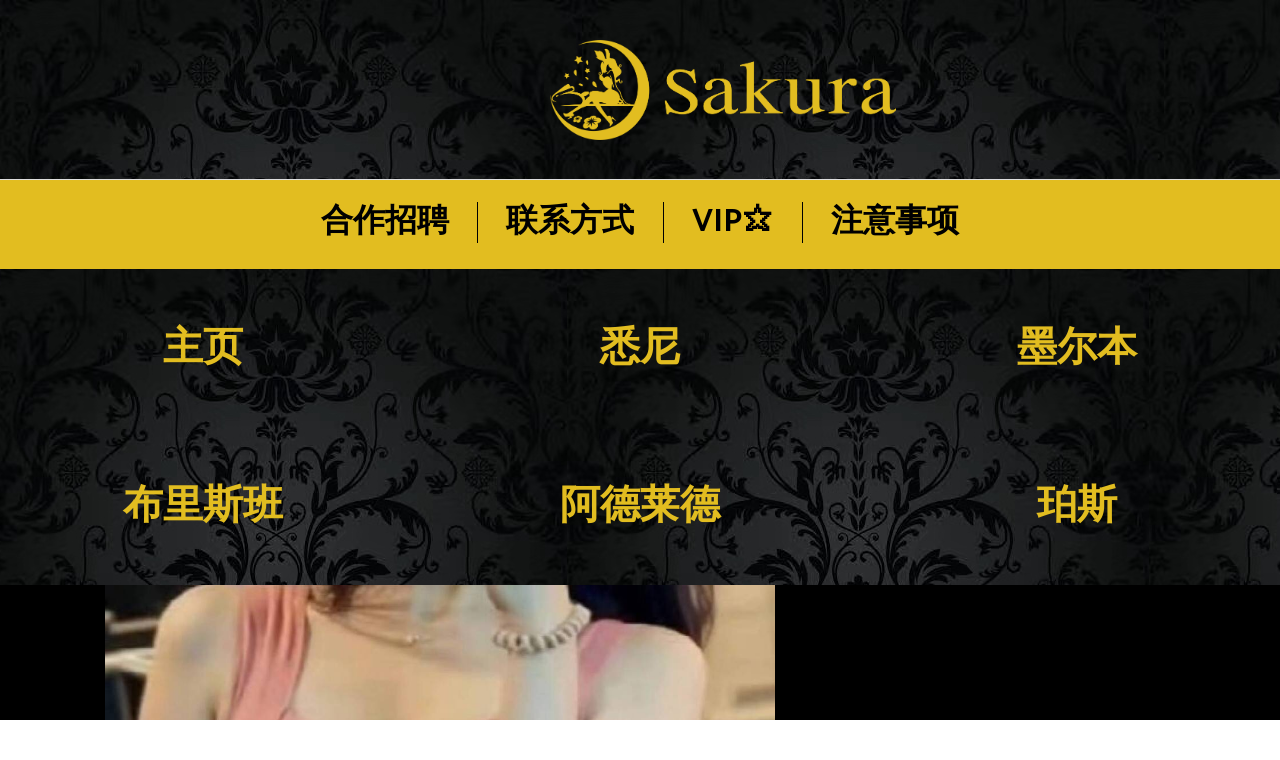

--- FILE ---
content_type: text/html; charset=UTF-8
request_url: https://www.7starau.com/cheryl/
body_size: 13438
content:
<!DOCTYPE html>
<html dir="ltr" lang="zh-CN"
	prefix="og: https://ogp.me/ns#"  class="scheme_original">

<head>
	<title>Cheryl（Full service only） - 墨尔本华人援交 ❘ 小白兔私人定制</title>

		<!-- All in One SEO 4.3.9 - aioseo.com -->
		<meta name="robots" content="max-image-preview:large" />
		<link rel="canonical" href="https://www.7starau.com/cheryl/" />
		<meta name="generator" content="All in One SEO (AIOSEO) 4.3.9" />
		<meta property="og:locale" content="zh_CN" />
		<meta property="og:site_name" content="墨尔本华人援交 ❘ 小白兔私人定制 - 墨尔本华人援交" />
		<meta property="og:type" content="article" />
		<meta property="og:title" content="Cheryl（Full service only） - 墨尔本华人援交 ❘ 小白兔私人定制" />
		<meta property="og:url" content="https://www.7starau.com/cheryl/" />
		<meta property="article:published_time" content="2022-04-27T03:46:07+00:00" />
		<meta property="article:modified_time" content="2022-05-06T12:10:13+00:00" />
		<meta name="twitter:card" content="summary_large_image" />
		<meta name="twitter:title" content="Cheryl（Full service only） - 墨尔本华人援交 ❘ 小白兔私人定制" />
		<script type="application/ld+json" class="aioseo-schema">
			{"@context":"https:\/\/schema.org","@graph":[{"@type":"BlogPosting","@id":"https:\/\/www.7starau.com\/cheryl\/#blogposting","name":"Cheryl\uff08Full service only\uff09 - \u58a8\u5c14\u672c\u534e\u4eba\u63f4\u4ea4 \u2758 \u5c0f\u767d\u5154\u79c1\u4eba\u5b9a\u5236","headline":"Cheryl\uff08Full service only\uff09","author":{"@id":"https:\/\/www.7starau.com\/author\/0477049877\/#author"},"publisher":{"@id":"https:\/\/www.7starau.com\/#organization"},"image":{"@type":"ImageObject","url":"https:\/\/www.7starau.com\/wp-content\/uploads\/2022\/01\/0997ff87c06ec2e1807f83f8ab11bdb-scaled.jpg","width":1183,"height":2560},"datePublished":"2022-04-27T03:46:07+10:00","dateModified":"2022-05-06T12:10:13+10:00","inLanguage":"zh-CN","mainEntityOfPage":{"@id":"https:\/\/www.7starau.com\/cheryl\/#webpage"},"isPartOf":{"@id":"https:\/\/www.7starau.com\/cheryl\/#webpage"},"articleSection":"Uncategorized"},{"@type":"BreadcrumbList","@id":"https:\/\/www.7starau.com\/cheryl\/#breadcrumblist","itemListElement":[{"@type":"ListItem","@id":"https:\/\/www.7starau.com\/#listItem","position":1,"item":{"@type":"WebPage","@id":"https:\/\/www.7starau.com\/","name":"\u4e3b\u9801","description":"\u58a8\u5c14\u672c\u534e\u4eba\u63f4\u4ea4","url":"https:\/\/www.7starau.com\/"},"nextItem":"https:\/\/www.7starau.com\/cheryl\/#listItem"},{"@type":"ListItem","@id":"https:\/\/www.7starau.com\/cheryl\/#listItem","position":2,"item":{"@type":"WebPage","@id":"https:\/\/www.7starau.com\/cheryl\/","name":"Cheryl\uff08Full service only\uff09","url":"https:\/\/www.7starau.com\/cheryl\/"},"previousItem":"https:\/\/www.7starau.com\/#listItem"}]},{"@type":"Organization","@id":"https:\/\/www.7starau.com\/#organization","name":"\u58a8\u5c14\u672c\u534e\u4eba\u63f4\u4ea4 \u2758 \u5c0f\u767d\u5154\u79c1\u4eba\u5b9a\u5236","url":"https:\/\/www.7starau.com\/"},{"@type":"Person","@id":"https:\/\/www.7starau.com\/author\/0477049877\/#author","url":"https:\/\/www.7starau.com\/author\/0477049877\/","name":"0477049877","image":{"@type":"ImageObject","@id":"https:\/\/www.7starau.com\/cheryl\/#authorImage","url":"https:\/\/secure.gravatar.com\/avatar\/e419bfcb96e8c693a5e16b01b6021667?s=96&d=mm&r=g","width":96,"height":96,"caption":"0477049877"}},{"@type":"WebPage","@id":"https:\/\/www.7starau.com\/cheryl\/#webpage","url":"https:\/\/www.7starau.com\/cheryl\/","name":"Cheryl\uff08Full service only\uff09 - \u58a8\u5c14\u672c\u534e\u4eba\u63f4\u4ea4 \u2758 \u5c0f\u767d\u5154\u79c1\u4eba\u5b9a\u5236","inLanguage":"zh-CN","isPartOf":{"@id":"https:\/\/www.7starau.com\/#website"},"breadcrumb":{"@id":"https:\/\/www.7starau.com\/cheryl\/#breadcrumblist"},"author":{"@id":"https:\/\/www.7starau.com\/author\/0477049877\/#author"},"creator":{"@id":"https:\/\/www.7starau.com\/author\/0477049877\/#author"},"image":{"@type":"ImageObject","url":"https:\/\/www.7starau.com\/wp-content\/uploads\/2022\/01\/0997ff87c06ec2e1807f83f8ab11bdb-scaled.jpg","@id":"https:\/\/www.7starau.com\/#mainImage","width":1183,"height":2560},"primaryImageOfPage":{"@id":"https:\/\/www.7starau.com\/cheryl\/#mainImage"},"datePublished":"2022-04-27T03:46:07+10:00","dateModified":"2022-05-06T12:10:13+10:00"},{"@type":"WebSite","@id":"https:\/\/www.7starau.com\/#website","url":"https:\/\/www.7starau.com\/","name":"\u58a8\u5c14\u672c\u534e\u4eba\u63f4\u4ea4 \u2758 \u5c0f\u767d\u5154\u79c1\u4eba\u5b9a\u5236","description":"\u58a8\u5c14\u672c\u534e\u4eba\u63f4\u4ea4","inLanguage":"zh-CN","publisher":{"@id":"https:\/\/www.7starau.com\/#organization"}}]}
		</script>
		<!-- All in One SEO -->

		<meta charset="UTF-8" />
		<meta name="viewport" content="width=device-width, initial-scale=1, maximum-scale=1">
		<meta name="format-detection" content="telephone=no">
	
		<link rel="profile" href="https://gmpg.org/xfn/11" />
		<link rel="pingback" href="https://www.7starau.com/xmlrpc.php" />
		<link rel='dns-prefetch' href='//fonts.googleapis.com' />
<link rel='dns-prefetch' href='//s.w.org' />
<link rel="alternate" type="application/rss+xml" title="墨尔本华人援交 ❘ 小白兔私人定制 &raquo; Feed" href="https://www.7starau.com/feed/" />
<link rel="alternate" type="application/rss+xml" title="墨尔本华人援交 ❘ 小白兔私人定制 &raquo; 评论Feed" href="https://www.7starau.com/comments/feed/" />
<link rel="alternate" type="application/rss+xml" title="墨尔本华人援交 ❘ 小白兔私人定制 &raquo; Cheryl（Full service only）评论Feed" href="https://www.7starau.com/cheryl/feed/" />
<meta property="og:image" content="https://www.7starau.com/wp-content/uploads/2022/01/0997ff87c06ec2e1807f83f8ab11bdb-scaled.jpg"/>
		<script type="73c444e3b2ae31ceee33c56b-text/javascript">
			window._wpemojiSettings = {"baseUrl":"https:\/\/s.w.org\/images\/core\/emoji\/13.1.0\/72x72\/","ext":".png","svgUrl":"https:\/\/s.w.org\/images\/core\/emoji\/13.1.0\/svg\/","svgExt":".svg","source":{"concatemoji":"https:\/\/www.7starau.com\/wp-includes\/js\/wp-emoji-release.min.js?ver=5.8.12"}};
			!function(e,a,t){var n,r,o,i=a.createElement("canvas"),p=i.getContext&&i.getContext("2d");function s(e,t){var a=String.fromCharCode;p.clearRect(0,0,i.width,i.height),p.fillText(a.apply(this,e),0,0);e=i.toDataURL();return p.clearRect(0,0,i.width,i.height),p.fillText(a.apply(this,t),0,0),e===i.toDataURL()}function c(e){var t=a.createElement("script");t.src=e,t.defer=t.type="text/javascript",a.getElementsByTagName("head")[0].appendChild(t)}for(o=Array("flag","emoji"),t.supports={everything:!0,everythingExceptFlag:!0},r=0;r<o.length;r++)t.supports[o[r]]=function(e){if(!p||!p.fillText)return!1;switch(p.textBaseline="top",p.font="600 32px Arial",e){case"flag":return s([127987,65039,8205,9895,65039],[127987,65039,8203,9895,65039])?!1:!s([55356,56826,55356,56819],[55356,56826,8203,55356,56819])&&!s([55356,57332,56128,56423,56128,56418,56128,56421,56128,56430,56128,56423,56128,56447],[55356,57332,8203,56128,56423,8203,56128,56418,8203,56128,56421,8203,56128,56430,8203,56128,56423,8203,56128,56447]);case"emoji":return!s([10084,65039,8205,55357,56613],[10084,65039,8203,55357,56613])}return!1}(o[r]),t.supports.everything=t.supports.everything&&t.supports[o[r]],"flag"!==o[r]&&(t.supports.everythingExceptFlag=t.supports.everythingExceptFlag&&t.supports[o[r]]);t.supports.everythingExceptFlag=t.supports.everythingExceptFlag&&!t.supports.flag,t.DOMReady=!1,t.readyCallback=function(){t.DOMReady=!0},t.supports.everything||(n=function(){t.readyCallback()},a.addEventListener?(a.addEventListener("DOMContentLoaded",n,!1),e.addEventListener("load",n,!1)):(e.attachEvent("onload",n),a.attachEvent("onreadystatechange",function(){"complete"===a.readyState&&t.readyCallback()})),(n=t.source||{}).concatemoji?c(n.concatemoji):n.wpemoji&&n.twemoji&&(c(n.twemoji),c(n.wpemoji)))}(window,document,window._wpemojiSettings);
		</script>
		<style type="text/css">
img.wp-smiley,
img.emoji {
	display: inline !important;
	border: none !important;
	box-shadow: none !important;
	height: 1em !important;
	width: 1em !important;
	margin: 0 .07em !important;
	vertical-align: -0.1em !important;
	background: none !important;
	padding: 0 !important;
}
</style>
	<link rel='stylesheet' id='wp-block-library-css'  href='https://www.7starau.com/wp-includes/css/dist/block-library/style.min.css?ver=5.8.12' type='text/css' media='all' />
<link rel='stylesheet' id='my-custom-style-css'  href='https://www.7starau.com/wp-content/themes/yogastudio/style.css?ver=1.0.0' type='text/css' media='all' />
<link rel='stylesheet' id='yogastudio-font-google_fonts-style-css'  href='//fonts.googleapis.com/css?family=Catamaran:400,300,500,600,700&#038;subset=latin,latin-ext' type='text/css' media='all' />
<link rel='stylesheet' id='yogastudio-fontello-style-css'  href='https://www.7starau.com/wp-content/themes/yogastudio/css/fontello/css/fontello.css' type='text/css' media='all' />
<link rel='stylesheet' id='yogastudio-main-style-css'  href='https://www.7starau.com/wp-content/themes/yogastudio/style.css' type='text/css' media='all' />
<link rel='stylesheet' id='yogastudio-animation-style-css'  href='https://www.7starau.com/wp-content/themes/yogastudio/fw/css/core.animation.css' type='text/css' media='all' />
<link rel='stylesheet' id='yogastudio-shortcodes-style-css'  href='https://www.7starau.com/wp-content/plugins/trx_utils/shortcodes/theme.shortcodes.css' type='text/css' media='all' />
<link rel='stylesheet' id='yogastudio-skin-style-css'  href='https://www.7starau.com/wp-content/themes/yogastudio/skins/default/skin.css' type='text/css' media='all' />
<link rel='stylesheet' id='yogastudio-custom-style-css'  href='https://www.7starau.com/wp-content/themes/yogastudio/fw/css/custom-style.css' type='text/css' media='all' />
<style id='yogastudio-custom-style-inline-css' type='text/css'>
 #page_preloader{background-color:#FFFFFF}.preloader_wrap>div{background-color:} .sidebar_outer_logo .logo_main,.top_panel_wrap .logo_main,.top_panel_wrap .logo_fixed{height:130px} .contacts_wrap .logo img{height:30px}
</style>
<link rel='stylesheet' id='yogastudio-responsive-style-css'  href='https://www.7starau.com/wp-content/themes/yogastudio/css/responsive.css' type='text/css' media='all' />
<link rel='stylesheet' id='theme-skin-responsive-style-css'  href='https://www.7starau.com/wp-content/themes/yogastudio/skins/default/skin.responsive.css' type='text/css' media='all' />
<link rel='stylesheet' id='mediaelement-css'  href='https://www.7starau.com/wp-includes/js/mediaelement/mediaelementplayer-legacy.min.css?ver=4.2.16' type='text/css' media='all' />
<link rel='stylesheet' id='wp-mediaelement-css'  href='https://www.7starau.com/wp-includes/js/mediaelement/wp-mediaelement.min.css?ver=5.8.12' type='text/css' media='all' />
<link rel='stylesheet' id='js_composer_front-css'  href='https://www.7starau.com/wp-content/plugins/js_composer/assets/css/js_composer.min.css?ver=6.6.0' type='text/css' media='all' />
<script type="73c444e3b2ae31ceee33c56b-text/javascript" src='https://www.7starau.com/wp-includes/js/jquery/jquery.min.js?ver=3.6.0' id='jquery-core-js'></script>
<script type="73c444e3b2ae31ceee33c56b-text/javascript" src='https://www.7starau.com/wp-includes/js/jquery/jquery-migrate.min.js?ver=3.3.2' id='jquery-migrate-js'></script>
<script type="73c444e3b2ae31ceee33c56b-text/javascript" src='https://www.7starau.com/wp-content/themes/yogastudio/fw/js/photostack/modernizr.min.js' id='modernizr-js'></script>
<link rel="https://api.w.org/" href="https://www.7starau.com/wp-json/" /><link rel="alternate" type="application/json" href="https://www.7starau.com/wp-json/wp/v2/posts/15750" /><link rel="EditURI" type="application/rsd+xml" title="RSD" href="https://www.7starau.com/xmlrpc.php?rsd" />
<link rel="wlwmanifest" type="application/wlwmanifest+xml" href="https://www.7starau.com/wp-includes/wlwmanifest.xml" /> 
<meta name="generator" content="WordPress 5.8.12" />
<link rel='shortlink' href='https://www.7starau.com/?p=15750' />
<link rel="alternate" type="application/json+oembed" href="https://www.7starau.com/wp-json/oembed/1.0/embed?url=https%3A%2F%2Fwww.7starau.com%2Fcheryl%2F" />
<link rel="alternate" type="text/xml+oembed" href="https://www.7starau.com/wp-json/oembed/1.0/embed?url=https%3A%2F%2Fwww.7starau.com%2Fcheryl%2F&#038;format=xml" />
<!-- start Simple Custom CSS and JS -->
<style type="text/css">
body,
span,
.scheme_pink a,
.scheme_original b,
.scheme_original strong,
.scheme_original h1,
.scheme_original h2,
.scheme_original h3,
.scheme_original h1 a,
.scheme_original h2 a,
.scheme_original h3 a,
.wpb_wrapper h3,
.wpb_wrapper h5 {
	color: #e2bd20 ! important;
}

.scheme_pink h1,
.scheme_pink h2,
.scheme_pink h3,
.scheme_pink h4,
.scheme_pink h5,
.scheme_pink h1 a,
.scheme_pink h2 a,
.scheme_pink h3 a,
.scheme_pink h4 a,
.scheme_pink h5 a,
.scheme_pink .contacts_address address .contact_title {
	color: #C1924E;
}

footer,
.scheme_pink .contacts_wrap_inner,
.scheme_pink .top_panel_wrap_inner {
	background: #161616 !important;
}

.bg_black .vc_gitem-zone {
	background: #161616 !important;
}

.fm-icon {
	font-size: 70px ! important;
}

.fm-bar a,
.fm-icon,
.fm-round .fm-hit,
.fm-sub>ul {
	width: 60px ! important;
}

.fm-right.fm-connected .fm-label {
	right: 10px ! important;
}

.fm-icon,
.fm-label {
	line-height: 70px ! important;
}

.page_content_wrap,
.scheme_pink .copyright_wrap_inner {
	background: #000;
}

.scheme_pink .top_panel_title_inner .page_title,
.scheme_pink .top_panel_title_inner .breadcrumbs a.breadcrumbs_item,
.scheme_pink .top_panel_title_inner .breadcrumbs span,
.scheme_pink .top_panel_title_inner .breadcrumbs .breadcrumbs_delimiter {
	color: #000;
}

.post_author,
.post_info,
.custom_options.co_light #co_toggle {
	display: none;
}

.header_mobile,
.top_panel_top {
	background: #000000 url(https://7starau.com/wp-content/uploads/2019/10/WechatIMG126.jpeg) !important;
}

.login h1 a {
	background: #000000 url(https://7starau.com/wp-content/uploads/2019/10/logo-png.png) !important;
}

.vc_gitem_row {
	background: #000;
}

.scheme_original h4 {
	color: #e2bd20 ! important
}

.scheme_original .top_panel_title_inner {
	background-color: #e2bd20 ! important;
}

.scheme_original .top_panel_title_inner .breadcrumbs a.breadcrumbs_item {
	color: #000;
}

.scheme_original .sidebar aside.widget_search {
	background-color: #e2bd20 ! important;
}

.scheme_original .sidebar aside.widget_search .widget_title {
	color: #000;
}

.scheme_original .widget_area_inner .widget_search .search_field {
	color: #000;
}

.scheme_original .widget_area_inner .widget_search button:before {
	color: #000;
}

.scheme_original .widget_area_inner .widget_search .search_form {
	background-color: #fff;
}

.scheme_original .top_panel_title_inner .breadcrumbs .breadcrumbs_delimiter,
.scheme_original .top_panel_title_inner .page_title {
	color: #000 ! important;
}

.vc_btn3.vc_btn3-color-juicy-pink,
.vc_btn3.vc_btn3-color-juicy-pink.vc_btn3-style-flat {
	color: #000;
	background-color: #e2bd20;
}

.top_panel_middle {
	background: #e2bd20 ! important;
}

.scheme_original input[type="text"],
.scheme_original input[type="number"],
.scheme_original input[type="tel"],
.scheme_original input[type="email"],
.scheme_original input[type="search"],
.scheme_original input[type="password"],
.scheme_original select,
.scheme_original textarea {
	border: none;
}

.side_wrap.open,
.header_mobile .menu_main_nav>li {
	background: #e2bd20 ! important;
}

.scheme_original .header_mobile .menu_main_nav>li a {
	color: #000;
}

.menu_mobile .menu_main_nav>li+li>a {
	padding: 17px 20px;
}

.breadcrumbs_item.home {
	font-size: 1.5em;
}

.vc-gitem-zone-height-mode-auto:before {
	padding-top: 0;
}

.header_mobile .menu_main_nav>li>a {
	padding-right: 20px;
}

.header_mobile .menu_main_nav>li {
	float: left;
}

.menu_button.icon-menu {
	display: none;
}

.vc_btn3.vc_btn3-color-grey.vc_btn3-style-modern {
	background: #e2bd20 ! important;
}

.vc_custom_heading.vc_gitem-post-data.vc_gitem-post-data-source-post_title {
	font-size: 1.5em;
}

.vc_gitem_row .vc_gitem-col {
	padding: 0;
	margin-top: 15px;
}

.vc_gitem_row .vc_gitem-col {
	padding-left: 10px;
	padding-right: 10px;
}

.vc_grid.vc_row.vc_grid-gutter-30px .vc_grid-item {
	padding-right: 10px;
}

.vc_single_image-wrapper.vc_box_border_grey img {
	width: 273px;
}

.vc-gitem-zone-height-mode-auto .vc_gitem-zone-img {
	display: block !important;
}

.top_panel_style_5 .contact_logo {
	width: 400px;
}

.post_excerpt_short {
	overflow: hidden;
	max-height: 110px;
}

.title_mobile {
	font-family: inherit !important;
}

.top_panel_title {
	display: none !important;
}

.city_page,
.boxhill_page,
.hawthorn_page,
.home2_page {
	margin-top: 30px;
	margin-bottom: 30px;
}

 

.city_page h2,
.boxhill_page h2,
.hawthorn_page h2,
.home2_page h2 {
	margin-bottom: 0;
}

.city_page h2 a,
.boxhill_page h2 a,
.hawthorn_page h2 a,
.home2_page h2 a{
	 font-weight: bold;
	 font-size: 0.8em;
 
}

.boxhill_page_mobile h2 {
	border-left: 1px solid #000;
}

.boxhill_page_mobile.vc_column_container>.vc_column-inner,
.city_page_mobile.vc_column_container>.vc_column-inner {
	padding-left: 0;
	padding-right: 0;
}

.vc_row[data-vc-full-width].vc_hidden {
	opacity: 1 !important;
}

.wpb_wrapper {
	padding: 15px 15px;
}

.scheme_original .menu_main_nav>li.current-menu-item>a {
	color: #000 !important;
}

.scheme_original .menu_main_nav>li>a:hover {
	color: #dedede !important;
}

.scheme_original .menu_main_nav>li a {
	border-color: #000;
}

.vc_btn3.vc_btn3-color-grey.vc_btn3-style-modern {
	border: none;
}

.sticky_catchgod_header {
	background: #000;
}

 
.vc_gitem-post-data-source-post_excerpt{
	max-height: 89px;
    overflow: hidden;
}
.page_content_wrap{
	padding: 0;
}
.vc_btn3.vc_btn3-color-juicy-pink.active, .vc_btn3.vc_btn3-color-juicy-pink.vc_btn3-style-flat.active, .vc_btn3.vc_btn3-color-juicy-pink.vc_btn3-style-flat:active, .vc_btn3.vc_btn3-color-juicy-pink:active{
	background: #e2bd20;
}
.vc_btn3.vc_btn3-color-juicy-pink, .vc_btn3.vc_btn3-color-juicy-pink.vc_btn3-style-flat{
	background: #e2bd20;
}
.vc_btn3.vc_btn3-color-juicy-pink.vc_btn3-style-flat:focus, .vc_btn3.vc_btn3-color-juicy-pink.vc_btn3-style-flat:hover, .vc_btn3.vc_btn3-color-juicy-pink:focus, .vc_btn3.vc_btn3-color-juicy-pink:hover{
	background: #f7c905;
}
.scheme_original .menu_main_nav>li>a{
	color:#000 !important;
	font-weight: bold;
}
.sticky_catchgod_header_none,.page-id-9344 .sticky_catchgod_header,
.page-id-6557 .sticky_catchgod_header,
.page-id-6663 .sticky_catchgod_header,
.page-id-7357 .sticky_catchgod_header{
	display:none;
}
.page-id-9344 .sticky_catchgod_header_none,
.page-id-6557 .sticky_catchgod_header_none,
.page-id-6663 .sticky_catchgod_header_none,
.page-id-7357 .sticky_catchgod_header_none{
	display:block;
	background:#000;
}
.city .sticky_catchgod_header,.boxhill .sticky_catchgod_header,.hawthorn .sticky_catchgod_header{
	display:none !important;
	
}
.city .sticky_catchgod_header_none,
.boxhill .sticky_catchgod_header_none,
.hawthorn .sticky_catchgod_header_none {
	display:block !important;
	background:#000 !important;
}

@media (max-width: 480px) {
	.vc_grid.vc_row .vc_grid-item {
    width: 50%;
		float: left;
	}

	.city_page h2 a,
.boxhill_page h2 a,
.hawthorn_page h2 a,
.home2_page h2 a{
	 font-weight: bold;
	 font-size: 1.3em;
 
}
	.hawthorn_page {
	border-left:none;
    }
	.vc_basic_grid{
		overflow: hidden;
	}
	.header_mobile .logo_main {
		max-height: 60px;
	}
	.vc_btn3.vc_btn3-color-grey.vc_btn3-style-modern {
		border: none;
		color: #000;
	}
	.scheme_original .menu_main_nav>li>a {
		color: #000;
	}
	.scheme_original .menu_main_nav>li>a:hover {
		color: #595959;
	}
	.scheme_original .menu_main_nav>li.current-menu-item>a {
		color: #595959;
	}
	.vc_gitem-post-data {
		padding-right: 20px;
	}
	.post_content .wpb_wrapper {
		padding: 15px 15px;
	}
	.city_page.wpb_wrapper,
	.boxhill_page_mobile .wpb_wrapper {
		padding: 0;
	}
	.header_mobile .menu_main_nav>li {
		width: 33%;
	}
	.city_page,
	.home2_page,
	.boxhill_page,
	.hawthorn_page{
		margin-top: 5px;
		margin-bottom: 5px;
		float: left;
	 width:49%;
		font-size: 7px;
	}
	 
	.post_excerpt_short {
	overflow: hidden;
	max-height: 49px;
}
	.post_excerpt_short_2 .vc_gitem-post-data-source-post_excerpt{
		height: 49px;
    overflow: hidden;
}
	@media (max-width: 479px) {
		.content_wrap {
			width: 100%;
		}
		.page_content_wrap {
			padding: 0;
		}
		.page-id-6557 .vc_pageable-slide-wrapper .vc_col-sm-4,.page-id-6663 .vc_pageable-slide-wrapper .vc_col-sm-4,.page-id-7357 .vc_pageable-slide-wrapper .vc_col-sm-4{
			width:50%;
			float: left;
    min-height: 580px;
		}
	 
			.page-id-1421 .vc_col-sm-2{
			width:50%;
			float: left !important;
    min-height:582px;
		}
		
	}</style>
<!-- end Simple Custom CSS and JS -->
<style id="mystickymenu" type="text/css">#mysticky-nav { width:100%; position: static; }#mysticky-nav.wrapfixed { position:fixed; left: 0px; margin-top:0px;  z-index: 99990; -webkit-transition: 0.3s; -moz-transition: 0.3s; -o-transition: 0.3s; transition: 0.3s; -ms-filter:"progid:DXImageTransform.Microsoft.Alpha(Opacity=100)"; filter: alpha(opacity=100); opacity:1; background-color: #000000;}#mysticky-nav.wrapfixed .myfixed{ background-color: #000000; position: relative;top: auto;left: auto;right: auto;}#mysticky-nav.wrapfixed ul li.menu-item a { color: #e2bd20;}#mysticky-nav .myfixed { margin:0 auto; float:none; border:0px; background:none; max-width:100%; }</style>			<style type="text/css">
																															</style>
			<meta name="generator" content="Powered by WPBakery Page Builder - drag and drop page builder for WordPress."/>
<link rel="icon" href="https://www.7starau.com/wp-content/uploads/2020/07/cropped-2222222222-32x32.png" sizes="32x32" />
<link rel="icon" href="https://www.7starau.com/wp-content/uploads/2020/07/cropped-2222222222-192x192.png" sizes="192x192" />
<link rel="apple-touch-icon" href="https://www.7starau.com/wp-content/uploads/2020/07/cropped-2222222222-180x180.png" />
<meta name="msapplication-TileImage" content="https://www.7starau.com/wp-content/uploads/2020/07/cropped-2222222222-270x270.png" />
		<style type="text/css" id="wp-custom-css">
			.header_mobile, .top_panel_top {
    background: #000000 url(/wp-content/uploads/2019/10/WechatIMG126.jpeg) !important;
}
.sticky_catchgod_header{ background: #000000 url(/wp-content/uploads/2019/10/WechatIMG126.jpeg) !important;align-content}		</style>
		<noscript><style> .wpb_animate_when_almost_visible { opacity: 1; }</style></noscript>	<script type="73c444e3b2ae31ceee33c56b-text/javascript">
var _hmt = _hmt || [];
(function() {
  var hm = document.createElement("script");
hm.src = "https://hm.baidu.com/hm.js?2edc05836df95d9d214b2c8d95412590";
  var s = document.getElementsByTagName("script")[0]; 
  s.parentNode.insertBefore(hm, s);
})();
</script>

</head>

<body data-rsssl=1 class="post-template-default single single-post postid-15750 single-format-standard yogastudio_body body_style_wide body_filled theme_skin_default article_style_stretch layout_single-standard template_single-standard scheme_original top_panel_show top_panel_above sidebar_show sidebar_right sidebar_outer_hide wpb-js-composer js-comp-ver-6.6.0 vc_responsive">

	<a id="toc_home" class="sc_anchor" title="Home" data-description="&lt;i&gt;Return to Home&lt;/i&gt; - &lt;br&gt;navigate to home page of the site" data-icon="icon-home" data-url="https://www.7starau.com/" data-separator="yes"></a><a id="toc_top" class="sc_anchor" title="To Top" data-description="&lt;i&gt;Back to top&lt;/i&gt; - &lt;br&gt;scroll to top of the page" data-icon="icon-double-up" data-url="" data-separator="yes"></a><div id="page_preloader"></div>

 
	<div class=" body_wrap">

		
		<div class="page_wrap">

			
		<div class="top_panel_fixed_wrap"></div>

		<header class="top_panel_wrap top_panel_style_5 scheme_original">
			<div class="top_panel_wrap_inner top_panel_inner_style_5 top_panel_position_above">
				<div class="top_panel_middle " >
					<div class="top_panel_top">
						<div class="content_wrap">
							<div class="columns_wrap contact_logo_wrap">
								<div class="column-1_3">
																	</div><div class="column-1_4">
								<div class="contact_logo">
											<div class="logo">
			<a href="https://www.7starau.com/"><img src="https://xbtau.com/wp-content/uploads/2024/12/logo_7star.png" class="logo_main" alt="img"><img src="https://xbtau.com/wp-content/uploads/2024/12/logo_7star.png" class="logo_fixed" alt="img"></a>
		</div>
										</div>
							</div><div class="column-1_3">
																				</div>
					</div>
				</div>
			</div>
        	<div class="top_panel_middle pppp">
				<div class="content_wrap">
					<div class="menu_main_wrap clearfix">
						<a href="#" class="menu_main_responsive_button icon-menu"></a>
						<nav class="menu_main_nav_area">
							<ul id="menu_main" class="menu_main_nav"><li id="menu-item-5076" class="menu-item menu-item-type-post_type menu-item-object-post menu-item-5076"><a href="https://www.7starau.com/recruitment/">合作招聘</a></li>
<li id="menu-item-5077" class="menu-item menu-item-type-post_type menu-item-object-post menu-item-5077"><a href="https://www.7starau.com/line/">联系方式</a></li>
<li id="menu-item-5078" class="menu-item menu-item-type-post_type menu-item-object-post menu-item-5078"><a href="https://www.7starau.com/vip/">VIP⭐</a></li>
<li id="menu-item-31296" class="menu-item menu-item-type-post_type menu-item-object-post menu-item-31296"><a href="https://www.7starau.com/notice/">注意事项</a></li>
</ul>						</nav>
					</div>
					<div class="social_icon search_panel">
													<div class="top_panel_top_socials">
															</div>
												</div>
				</div>
			</div> 
		</div>

	</div>
</header>

<div class="header_mobile">

	<div class="content_wrap">
		<div class="menu_button icon-menu"></div>
				<div class="logo">
			<a href="https://www.7starau.com/"><img src="https://xbtau.com/wp-content/uploads/2024/12/logo_7star.png" class="logo_main" alt="img"></a>
		</div>
			</div>
	<div class="side_wrap">
		<div class="close">Close</div>
		<div class="panel_top">
			<nav class="menu_main_nav_area">
				<ul id="menu_main" class="menu_main_nav"><li class="menu-item menu-item-type-post_type menu-item-object-post menu-item-5076"><a href="https://www.7starau.com/recruitment/">合作招聘</a></li>
<li class="menu-item menu-item-type-post_type menu-item-object-post menu-item-5077"><a href="https://www.7starau.com/line/">联系方式</a></li>
<li class="menu-item menu-item-type-post_type menu-item-object-post menu-item-5078"><a href="https://www.7starau.com/vip/">VIP⭐</a></li>
<li class="menu-item menu-item-type-post_type menu-item-object-post menu-item-31296"><a href="https://www.7starau.com/notice/">注意事项</a></li>
</ul>			</nav>
					</div>

		
<div class="panel_bottom">
	</div>
</div>
<div class="mask"></div>
<div class="top_panel_middle pppp">
					<div class="menu_main_wrap clearfix">
						<a href="#" class="menu_main_responsive_button icon-menu"></a>
						<nav class="menu_main_nav_area">
							<ul id="menu_main" class="menu_main_nav inited sf-js-enabled sf-arrows">
								
								<li id="menu-item-5076" class="menu-item menu-item-type-post_type menu-item-object-post menu-item-5076"><a href="https://www.7starau.com/%e5%90%88%e4%bd%9c%e6%8b%9b%e8%81%98/">合作招聘</a></li>
								<li id="menu-item-5077" class="menu-item menu-item-type-post_type menu-item-object-post menu-item-5077"><a href="https://www.7starau.com/%e9%a2%84%e7%ba%a6%e6%96%b9%e5%bc%8f/">联系方式</a></li>
								<li id="menu-item-5078" class="menu-item menu-item-type-post_type menu-item-object-post menu-item-5078"><a href="https://www.7starau.com/%e6%9c%8d%e5%8a%a1%e4%bb%b7%e6%a0%bc/">VIP⭐</a></li>
							</ul>						
						</nav>
					</div>
</div>
</div>				<div class="top_panel_title top_panel_style_5  title_present breadcrumbs_present scheme_original">
					<div class="top_panel_title_inner top_panel_inner_style_5  title_present_inner breadcrumbs_present_inner">
						<div class="content_wrap">
														<h1 class="page_title">Cheryl（Full service only）</h1>
																					<div class="breadcrumbs">
								<a class="breadcrumbs_item home" href="https://www.7starau.com/">主页</a><span class="breadcrumbs_delimiter"></span><a class="breadcrumbs_item cat_post" href="https://www.7starau.com/category/uncategorized/">Uncategorized</a><span class="breadcrumbs_delimiter"></span><span class="breadcrumbs_item current">Cheryl（Full service only）</span>							</div>
													</div>
					</div>
				</div>
							<div class="all_menu_wrap">
			<div class="vc_row wpb_row vc_row-fluid sticky_catchgod_header sticky_menu_catchgod">

				<div class="home2_page wpb_column vc_column_container vc_col-sm-4">
					<div class="vc_column-inner">
						<div class="wpb_wrapper"><h2 style="text-align: center;font-family:Rubik One;font-weight:400;font-style:normal" class="vc_custom_heading title_mobile"><a href="https://www.7starau.com/" title="home">主页</a></h2>
						</div>
					</div>
				</div>
				<div class="hawthorn_page wpb_column vc_column_container vc_col-sm-4">
					<div class="vc_column-inner">
						<div class="wpb_wrapper"><h2 style="text-align: center;font-family:Rubik Mono One;font-weight:400;font-style:normal" class="vc_custom_heading title_mobile"><a href="https://www.7starau.com/syd" title="Sydney女生">悉尼</a></h2>
						</div>
					</div>
				</div>
				<div class="city_page wpb_column vc_column_container vc_col-sm-4">
					<div class="vc_column-inner">
						<div class="wpb_wrapper"><h2 style="text-align: center;font-family:Rubik One;font-weight:400;font-style:normal" class="vc_custom_heading title_mobile"><a href="https://www.7starau.com/mel/" title="墨尔本女生">墨尔本</a></h2>
						</div>
					</div>
				</div>
				
				<div class="boxhill_page wpb_column vc_column_container vc_col-sm-4">
					<div class="vc_column-inner">
						<div class="wpb_wrapper"><h2 style="text-align: center;font-family:Rubik Mono One;font-weight:400;font-style:normal" class="vc_custom_heading title_mobile"><a href="https://www.7starau.com/bne" title="Brisbane女生">布里斯班</a></h2>
						</div>
					</div>
				</div>
		  

				<div class="boxhill_page wpb_column vc_column_container vc_col-sm-4">
					<div class="vc_column-inner">
						<div class="wpb_wrapper"><h2 style="text-align: center;font-family:Rubik Mono One;font-weight:400;font-style:normal" class="vc_custom_heading title_mobile"><a href="https://www.7starau.com/ADL" title="Brisbane女生">阿德莱德</a></h2>
						</div>
					</div>
				</div>
		   

		    <div class="boxhill_page wpb_column vc_column_container vc_col-sm-4">
					<div class="vc_column-inner">
						<div class="wpb_wrapper"><h2 style="text-align: center;font-family:Rubik Mono One;font-weight:400;font-style:normal" class="vc_custom_heading title_mobile"><a href="https://www.7starau.com/PH" title="Brisbane女生">珀斯</a></h2>
						</div>
					</div>
				</div>
		    </div>


		    <div class="vc_row wpb_row vc_row-fluid sticky_catchgod_header_none sticky_menu_catchgod ">
 
				<div class="home2_page wpb_column vc_column_container vc_col-sm-4">
					<div class="vc_column-inner">
						<div class="wpb_wrapper"><h2 style="text-align: center;font-family:Rubik One;font-weight:400;font-style:normal" class="vc_custom_heading title_mobile"><a href="https://www.7starau.com/" title="home">主页</a></h2>
						</div>
					</div>
				</div>
				<div class="city_page wpb_column vc_column_container vc_col-sm-4">
					<div class="vc_column-inner">
						<div class="wpb_wrapper"><h2 style="text-align: center;font-family:Rubik One;font-weight:400;font-style:normal" class="vc_custom_heading title_mobile"><a href="https://www.7starau.com/city/" title="墨尔本City女生">墨尔本City女生</a></h2>
						</div>
					</div>
				</div>
			
				<div class="boxhill_page wpb_column vc_column_container vc_col-sm-4">
					<div class="vc_column-inner">
						<div class="wpb_wrapper"><h2 style="text-align: center;font-family:Rubik Mono One;font-weight:400;font-style:normal" class="vc_custom_heading title_mobile"><a href="https://www.7starau.com/boxhill/" title="墨尔本Boxhill女生">墨尔本Boxhill女生</a></h2>
						</div>
					</div>
				</div>

				<!-- <div class="hawthorn_page wpb_column vc_column_container vc_col-sm-3">
					<div class="vc_column-inner">
						<div class="wpb_wrapper"><h2 style="text-align: center;font-family:Rubik Mono One;font-weight:400;font-style:normal" class="vc_custom_heading title_mobile"><a href="https://www.7starau.com/hawthorn/" title="墨尔本Hawthorn女生">墨尔本Hawthorn女生</a></h2>
						</div>
					</div>
				</div> -->
		    </div>
		</div>
			<div class="page_content_wrap page_paddings_yes">

				
<div class="content_wrap">
<div class="content">
<article class="itemscope post_item post_item_single post_featured_default post_format_standard post-15750 post type-post status-publish format-standard has-post-thumbnail hentry category-uncategorized" itemscope itemtype="http://schema.org/Article">			<section class="post_featured">
							<div class="post_thumb" data-image="https://www.7starau.com/wp-content/uploads/2022/01/0997ff87c06ec2e1807f83f8ab11bdb-scaled.jpg" data-title="Cheryl（Full service only）">
					<a class="hover_icon hover_icon_view" href="https://www.7starau.com/wp-content/uploads/2022/01/0997ff87c06ec2e1807f83f8ab11bdb-scaled.jpg" title="Cheryl（Full service only）"><img class="wp-post-image" width="1170" height="660" alt="Cheryl（Full service only）" src="https://www.7starau.com/wp-content/uploads/2022/01/0997ff87c06ec2e1807f83f8ab11bdb-scaled-1170x660.jpg" itemprop="image"></a>
				</div>
							</section>
			
<section class="post_content" itemprop="articleBody">	<div class="post_info">
			<span class="post_info_item post_info_posted icon-calendar-empty"> <a href="https://www.7starau.com/cheryl/" class="post_info_date date updated" itemprop="datePublished" content="2022-04-27 13:46:07">27th April 2022</a></span>
				<span class="post_info_item post_info_posted_by vcard" itemprop="author"><a href="https://www.7starau.com/author/0477049877/" class="post_info_author  icon-adult">0477049877</a></span>
				<span class="post_info_item post_info_tags">in <a class="category_link" href="https://www.7starau.com/category/uncategorized/">Uncategorized</a></span>
				<span class="post_info_item post_info_counters">	<span class="post_counters_item post_counters_views icon-eye" title="Views - 10232" href="https://www.7starau.com/cheryl/"><span class="post_counters_number">10232</span></span>
	</span>
			</div>

<div class="vc_row wpb_row vc_row-fluid"><div class="wpb_column vc_column_container vc_col-sm-6"><div class="vc_column-inner"><div class="wpb_wrapper">
	<div class="wpb_text_column wpb_content_element " >
		<div class="wpb_wrapper">
			<p><strong>年龄 22</strong></p>
<p><strong>身高 165cm</strong></p>
<p><strong>体重 44kg</strong></p>
<p><strong>罩杯 D</strong></p>
<p><strong>国籍 语言种类：华裔ABC，英文，少许中文</strong></p>
<p><strong>全套服务价格：450$/1小时  800$/2小时<br />
</strong></p>
<p><strong>女生类型 特点：高颜值女神，超级好身材</strong></p>
<p><strong>全套服务包括：KISS，漫游，高跟鞋丝袜诱惑，裸吹，各种姿势、激情爱爱。</strong></p>
<p><strong>极品女神，舞蹈学院毕业，翩若惊鸿，神仙级别的颜值，眉眼如丝、勾人心魄，千里挑一的性感曼妙身材，宛如一场视觉盛宴。高情商、倾国倾城的异域INS 抖音女神，床上风情万种，超强口技，短期闪现兼职。</strong></p>

		</div>
	</div>
<div class="vc_btn3-container vc_btn3-inline" ><a class="vc_general vc_btn3 vc_btn3-size-md vc_btn3-shape-rounded vc_btn3-style-modern vc_btn3-color-grey" href="https://www.7starau.com/evelynf" title="">查看客户反馈</a></div></div></div></div><div class="wpb_column vc_column_container vc_col-sm-6"><div class="vc_column-inner"><div class="wpb_wrapper"><div class="wpb_gallery wpb_content_element vc_clearfix" ><div class="wpb_wrapper"><div class="wpb_gallery_slides wpb_image_grid" data-interval="3"><ul class="wpb_image_grid_ul"><li class="isotope-item"><img width="959" height="960" src="https://www.7starau.com/wp-content/uploads/2022/01/488cf13374c82d3d006ad247be796bd.jpg" class="attachment-large" alt="" loading="lazy" srcset="https://www.7starau.com/wp-content/uploads/2022/01/488cf13374c82d3d006ad247be796bd.jpg 959w, https://www.7starau.com/wp-content/uploads/2022/01/488cf13374c82d3d006ad247be796bd-300x300.jpg 300w, https://www.7starau.com/wp-content/uploads/2022/01/488cf13374c82d3d006ad247be796bd-150x150.jpg 150w, https://www.7starau.com/wp-content/uploads/2022/01/488cf13374c82d3d006ad247be796bd-768x769.jpg 768w" sizes="(max-width: 959px) 100vw, 959px" /></li><li class="isotope-item"><img width="767" height="1024" src="https://www.7starau.com/wp-content/uploads/2022/01/91372c7adb151d8575e97791dd8c67c-767x1024.jpg" class="attachment-large" alt="" loading="lazy" srcset="https://www.7starau.com/wp-content/uploads/2022/01/91372c7adb151d8575e97791dd8c67c-767x1024.jpg 767w, https://www.7starau.com/wp-content/uploads/2022/01/91372c7adb151d8575e97791dd8c67c-225x300.jpg 225w, https://www.7starau.com/wp-content/uploads/2022/01/91372c7adb151d8575e97791dd8c67c-768x1025.jpg 768w, https://www.7starau.com/wp-content/uploads/2022/01/91372c7adb151d8575e97791dd8c67c.jpg 1080w" sizes="(max-width: 767px) 100vw, 767px" /></li><li class="isotope-item"><img width="810" height="1024" src="https://www.7starau.com/wp-content/uploads/2022/01/ee299bfa752abc6e01efe8e0b33bde7-810x1024.jpg" class="attachment-large" alt="" loading="lazy" srcset="https://www.7starau.com/wp-content/uploads/2022/01/ee299bfa752abc6e01efe8e0b33bde7-810x1024.jpg 810w, https://www.7starau.com/wp-content/uploads/2022/01/ee299bfa752abc6e01efe8e0b33bde7-237x300.jpg 237w, https://www.7starau.com/wp-content/uploads/2022/01/ee299bfa752abc6e01efe8e0b33bde7-768x971.jpg 768w, https://www.7starau.com/wp-content/uploads/2022/01/ee299bfa752abc6e01efe8e0b33bde7.jpg 1137w" sizes="(max-width: 810px) 100vw, 810px" /></li><li class="isotope-item"><img width="811" height="1024" src="https://www.7starau.com/wp-content/uploads/2022/01/2cb7e5b50881f84ad37ea4e06650e2e-811x1024.jpg" class="attachment-large" alt="" loading="lazy" srcset="https://www.7starau.com/wp-content/uploads/2022/01/2cb7e5b50881f84ad37ea4e06650e2e-811x1024.jpg 811w, https://www.7starau.com/wp-content/uploads/2022/01/2cb7e5b50881f84ad37ea4e06650e2e-238x300.jpg 238w, https://www.7starau.com/wp-content/uploads/2022/01/2cb7e5b50881f84ad37ea4e06650e2e-768x970.jpg 768w, https://www.7starau.com/wp-content/uploads/2022/01/2cb7e5b50881f84ad37ea4e06650e2e.jpg 1129w" sizes="(max-width: 811px) 100vw, 811px" /></li><li class="isotope-item"><img width="812" height="1024" src="https://www.7starau.com/wp-content/uploads/2022/01/40022a649a172e892805a2e850515c6-812x1024.jpg" class="attachment-large" alt="" loading="lazy" srcset="https://www.7starau.com/wp-content/uploads/2022/01/40022a649a172e892805a2e850515c6-812x1024.jpg 812w, https://www.7starau.com/wp-content/uploads/2022/01/40022a649a172e892805a2e850515c6-238x300.jpg 238w, https://www.7starau.com/wp-content/uploads/2022/01/40022a649a172e892805a2e850515c6-768x969.jpg 768w, https://www.7starau.com/wp-content/uploads/2022/01/40022a649a172e892805a2e850515c6.jpg 1132w" sizes="(max-width: 812px) 100vw, 812px" /></li><li class="isotope-item"><img width="769" height="1024" src="https://www.7starau.com/wp-content/uploads/2022/01/1d210f8c9e59d33d29d4a1ee37c7294-769x1024.jpg" class="attachment-large" alt="" loading="lazy" srcset="https://www.7starau.com/wp-content/uploads/2022/01/1d210f8c9e59d33d29d4a1ee37c7294-769x1024.jpg 769w, https://www.7starau.com/wp-content/uploads/2022/01/1d210f8c9e59d33d29d4a1ee37c7294-225x300.jpg 225w, https://www.7starau.com/wp-content/uploads/2022/01/1d210f8c9e59d33d29d4a1ee37c7294-768x1023.jpg 768w, https://www.7starau.com/wp-content/uploads/2022/01/1d210f8c9e59d33d29d4a1ee37c7294.jpg 1080w" sizes="(max-width: 769px) 100vw, 769px" /></li><li class="isotope-item"><img width="935" height="1024" src="https://www.7starau.com/wp-content/uploads/2022/01/4fd3acd09098e772dd4b464caf9100d-935x1024.jpg" class="attachment-large" alt="" loading="lazy" srcset="https://www.7starau.com/wp-content/uploads/2022/01/4fd3acd09098e772dd4b464caf9100d-935x1024.jpg 935w, https://www.7starau.com/wp-content/uploads/2022/01/4fd3acd09098e772dd4b464caf9100d-274x300.jpg 274w, https://www.7starau.com/wp-content/uploads/2022/01/4fd3acd09098e772dd4b464caf9100d-768x841.jpg 768w, https://www.7starau.com/wp-content/uploads/2022/01/4fd3acd09098e772dd4b464caf9100d.jpg 1080w" sizes="(max-width: 935px) 100vw, 935px" /></li></ul></div></div></div></div></div></div></div><div class="vc_row wpb_row vc_row-fluid"><div class="wpb_column vc_column_container vc_col-sm-12"><div class="vc_column-inner"><div class="wpb_wrapper"></div></div></div></div>

				</section> <!-- </section> class="post_content" itemprop="articleBody"> -->		<section class="post_author author vcard" itemprop="author" itemscope itemtype="http://schema.org/Person">
			<div class="post_author_avatar"><a href="https://www.7starau.com/author/0477049877/" itemprop="image"><img alt='' src='https://secure.gravatar.com/avatar/e419bfcb96e8c693a5e16b01b6021667?s=75&#038;d=mm&#038;r=g' srcset='https://secure.gravatar.com/avatar/e419bfcb96e8c693a5e16b01b6021667?s=150&#038;d=mm&#038;r=g 2x' class='avatar avatar-75 photo' height='75' width='75' loading='lazy'/></a></div>
			<h6 class="post_author_title">About <span itemprop="name"><a href="https://www.7starau.com/author/0477049877/" class="fn">0477049877</a></span></h6>
			<div class="post_author_info" itemprop="description">
									</div>
		</section>
				
		
			</article> <!-- </article> class="itemscope post_item post_item_single post_featured_default post_format_standard post-15750 post type-post status-publish format-standard has-post-thumbnail hentry category-uncategorized" itemscope itemtype="http://schema.org/Article"> --> 

		</div> <!-- </div> class="content"> -->
	</div> <!-- </div> class="content_wrap"> -->
			</div>		<!-- </.page_content_wrap> -->
			
			 
					<div class="copyright_wrap copyright_style_text  scheme_original">
						<div class="copyright_wrap_inner">
							<div class="content_wrap">
										<div class="logo">
			<a href="https://www.7starau.com/"><img src="https://xbtau.com/wp-content/uploads/2024/12/logo_7star.png" class="logo_footer" alt="img"></a>
		</div>
										<div class="copyright_text">7starau© 2026 All Rights Reserved</div>
															</div>
						</div>
					</div>
										
				</div>	<!-- /.page_wrap -->

			</div>		<!-- /.body_wrap -->

		<a href="#" class="scroll_to_top icon-up" title="Scroll to top"></a><div class="custom_html_section"></div><script type="text/html" id="wpb-modifications"></script><link rel='stylesheet' id='isotope-css-css'  href='https://www.7starau.com/wp-content/plugins/js_composer/assets/css/lib/isotope.min.css?ver=6.6.0' type='text/css' media='all' />
<link rel='stylesheet' id='yogastudio-magnific-style-css'  href='https://www.7starau.com/wp-content/themes/yogastudio/fw/js/magnific/magnific-popup.css' type='text/css' media='all' />
<script type="73c444e3b2ae31ceee33c56b-text/javascript" src='https://www.7starau.com/wp-content/plugins/mystickymenu/js/morphext/morphext.min.js?ver=2.6.5' id='morphext-js-js'></script>
<script type="73c444e3b2ae31ceee33c56b-text/javascript" id='welcomebar-frontjs-js-extra'>
/* <![CDATA[ */
var welcomebar_frontjs = {"ajaxurl":"https:\/\/www.7starau.com\/wp-admin\/admin-ajax.php","days":"Days","hours":"Hours","minutes":"Minutes","seconds":"Seconds","ajax_nonce":"8c458c4db7"};
/* ]]> */
</script>
<script type="73c444e3b2ae31ceee33c56b-text/javascript" src='https://www.7starau.com/wp-content/plugins/mystickymenu/js/welcomebar-front.js?ver=2.6.5' id='welcomebar-frontjs-js'></script>
<script type="73c444e3b2ae31ceee33c56b-text/javascript" src='https://www.7starau.com/wp-content/plugins/mystickymenu/js/detectmobilebrowser.js?ver=2.6.5' id='detectmobilebrowser-js'></script>
<script type="73c444e3b2ae31ceee33c56b-text/javascript" id='mystickymenu-js-extra'>
/* <![CDATA[ */
var option = {"mystickyClass":".all_menu_wrap","activationHeight":"0","disableWidth":"0","disableLargeWidth":"0","adminBar":"false","device_desktop":"1","device_mobile":"1","mystickyTransition":"fade","mysticky_disable_down":"false"};
/* ]]> */
</script>
<script type="73c444e3b2ae31ceee33c56b-text/javascript" src='https://www.7starau.com/wp-content/plugins/mystickymenu/js/mystickymenu.min.js?ver=2.6.5' id='mystickymenu-js'></script>
<script type="73c444e3b2ae31ceee33c56b-text/javascript" id='trx_utils-js-extra'>
/* <![CDATA[ */
var TRX_UTILS_STORAGE = {"ajax_url":"https:\/\/www.7starau.com\/wp-admin\/admin-ajax.php","ajax_nonce":"9a04279f00","site_url":"https:\/\/www.7starau.com","user_logged_in":"0","email_mask":"^([a-zA-Z0-9_\\-]+\\.)*[a-zA-Z0-9_\\-]+@[a-z0-9_\\-]+(\\.[a-z0-9_\\-]+)*\\.[a-z]{2,6}$","msg_ajax_error":"Invalid server answer!","msg_error_global":"Invalid field's value!","msg_name_empty":"The name can't be empty","msg_email_empty":"Too short (or empty) email address","msg_email_not_valid":"E-mail address is invalid","msg_text_empty":"The message text can't be empty","msg_send_complete":"Send message complete!","msg_send_error":"Transmit failed!","login_via_ajax":"1","msg_login_empty":"The Login field can't be empty","msg_login_long":"The Login field is too long","msg_password_empty":"The password can't be empty and shorter then 4 characters","msg_password_long":"The password is too long","msg_login_success":"Login success! The page will be reloaded in 3 sec.","msg_login_error":"Login failed!","msg_not_agree":"Please, read and check 'Terms and Conditions'","msg_email_long":"E-mail address is too long","msg_password_not_equal":"The passwords in both fields are not equal","msg_registration_success":"Registration success! Please log in!","msg_registration_error":"Registration failed!"};
/* ]]> */
</script>
<script type="73c444e3b2ae31ceee33c56b-text/javascript" src='https://www.7starau.com/wp-content/plugins/trx_utils/js/trx_utils.js' id='trx_utils-js'></script>
<script type="73c444e3b2ae31ceee33c56b-text/javascript" src='https://www.7starau.com/wp-content/themes/yogastudio/fw/js/superfish.js' id='superfish-js'></script>
<script type="73c444e3b2ae31ceee33c56b-text/javascript" src='https://www.7starau.com/wp-content/themes/yogastudio/fw/js/jquery.slidemenu.js' id='yogastudio-slidemenu-script-js'></script>
<script type="73c444e3b2ae31ceee33c56b-text/javascript" src='https://www.7starau.com/wp-content/themes/yogastudio/fw/js/core.reviews.js' id='yogastudio-core-reviews-script-js'></script>
<script type="73c444e3b2ae31ceee33c56b-text/javascript" src='https://www.7starau.com/wp-content/themes/yogastudio/fw/js/core.utils.js' id='yogastudio-core-utils-script-js'></script>
<script type="73c444e3b2ae31ceee33c56b-text/javascript" id='yogastudio-core-init-script-js-extra'>
/* <![CDATA[ */
var YOGASTUDIO_STORAGE = {"theme_font":"Catamaran","theme_skin_color":"#45445a","theme_skin_bg_color":"#FFFFFF","strings":{"ajax_error":"Invalid server answer","bookmark_add":"Add the bookmark","bookmark_added":"Current page has been successfully added to the bookmarks. You can see it in the right panel on the tab &#039;Bookmarks&#039;","bookmark_del":"Delete this bookmark","bookmark_title":"Enter bookmark title","bookmark_exists":"Current page already exists in the bookmarks list","search_error":"Error occurs in AJAX search! Please, type your query and press search icon for the traditional search way.","email_confirm":"On the e-mail address &quot;%s&quot; we sent a confirmation email. Please, open it and click on the link.","reviews_vote":"Thanks for your vote! New average rating is:","reviews_error":"Error saving your vote! Please, try again later.","error_like":"Error saving your like! Please, try again later.","error_global":"Global error text","name_empty":"The name can&#039;t be empty","name_long":"Too long name","email_empty":"Too short (or empty) email address","email_long":"Too long email address","email_not_valid":"Invalid email address","subject_empty":"The subject can&#039;t be empty","subject_long":"Too long subject","text_empty":"The message text can&#039;t be empty","text_long":"Too long message text","send_complete":"Send message complete!","send_error":"Transmit failed!","login_empty":"The Login field can&#039;t be empty","login_long":"Too long login field","login_success":"Login success! The page will be reloaded in 3 sec.","login_failed":"Login failed!","password_empty":"The password can&#039;t be empty and shorter then 4 characters","password_long":"Too long password","password_not_equal":"The passwords in both fields are not equal","registration_success":"Registration success! Please log in!","registration_failed":"Registration failed!","geocode_error":"Geocode was not successful for the following reason:","googlemap_not_avail":"Google map API not available!","editor_save_success":"Post content saved!","editor_save_error":"Error saving post data!","editor_delete_post":"You really want to delete the current post?","editor_delete_post_header":"Delete post","editor_delete_success":"Post deleted!","editor_delete_error":"Error deleting post!","editor_caption_cancel":"Cancel","editor_caption_close":"Close"},"ajax_url":"https:\/\/www.7starau.com\/wp-admin\/admin-ajax.php","ajax_nonce":"9a04279f00","use_ajax_views_counter":"","site_url":"https:\/\/www.7starau.com","vc_edit_mode":"","theme_skin":"default","slider_height":"100","system_message":{"message":"","status":"","header":""},"user_logged_in":"","toc_menu":"hide","toc_menu_home":"","toc_menu_top":"","menu_fixed":"1","menu_mobile":"300","menu_slider":"1","menu_cache":"","demo_time":"0","media_elements_enabled":"1","ajax_search_enabled":"1","ajax_search_min_length":"3","ajax_search_delay":"200","css_animation":"1","menu_animation_in":"fadeIn","menu_animation_out":"fadeOutDown","popup_engine":"magnific","email_mask":"^([a-zA-Z0-9_\\-]+\\.)*[a-zA-Z0-9_\\-]+@[a-z0-9_\\-]+(\\.[a-z0-9_\\-]+)*\\.[a-z]{2,6}$","contacts_maxlength":"1000","comments_maxlength":"1000","remember_visitors_settings":"","admin_mode":"","isotope_resize_delta":"0.3","error_message_box":null,"viewmore_busy":"","video_resize_inited":"","top_panel_height":"0"};
/* ]]> */
</script>
<script type="73c444e3b2ae31ceee33c56b-text/javascript" src='https://www.7starau.com/wp-content/themes/yogastudio/fw/js/core.init.js' id='yogastudio-core-init-script-js'></script>
<script type="73c444e3b2ae31ceee33c56b-text/javascript" src='https://www.7starau.com/wp-content/themes/yogastudio/js/theme.init.js' id='yogastudio-theme-init-script-js'></script>
<script type="73c444e3b2ae31ceee33c56b-text/javascript" id='mediaelement-core-js-before'>
var mejsL10n = {"language":"zh","strings":{"mejs.download-file":"\u4e0b\u8f7d\u6587\u4ef6","mejs.install-flash":"\u60a8\u6b63\u5728\u4f7f\u7528\u7684\u6d4f\u89c8\u5668\u672a\u5b89\u88c5\u6216\u542f\u7528Flash\u64ad\u653e\u5668\uff0c\u8bf7\u542f\u7528\u60a8\u7684Flash\u64ad\u653e\u5668\u63d2\u4ef6\uff0c\u6216\u4ece https:\/\/get.adobe.com\/flashplayer\/ \u4e0b\u8f7d\u6700\u65b0\u7248\u3002","mejs.fullscreen":"\u5168\u5c4f","mejs.play":"\u64ad\u653e","mejs.pause":"\u6682\u505c","mejs.time-slider":"\u65f6\u95f4\u8f74","mejs.time-help-text":"\u4f7f\u7528\u5de6\/\u53f3\u7bad\u5934\u952e\u6765\u524d\u8fdb\u4e00\u79d2\uff0c\u4e0a\/\u4e0b\u7bad\u5934\u952e\u6765\u524d\u8fdb\u5341\u79d2\u3002","mejs.live-broadcast":"\u73b0\u573a\u76f4\u64ad","mejs.volume-help-text":"\u4f7f\u7528\u4e0a\/\u4e0b\u7bad\u5934\u952e\u6765\u589e\u9ad8\u6216\u964d\u4f4e\u97f3\u91cf\u3002","mejs.unmute":"\u53d6\u6d88\u9759\u97f3","mejs.mute":"\u9759\u97f3","mejs.volume-slider":"\u97f3\u91cf","mejs.video-player":"\u89c6\u9891\u64ad\u653e\u5668","mejs.audio-player":"\u97f3\u9891\u64ad\u653e\u5668","mejs.captions-subtitles":"\u8bf4\u660e\u6587\u5b57\u6216\u5b57\u5e55","mejs.captions-chapters":"\u7ae0\u8282","mejs.none":"\u65e0","mejs.afrikaans":"\u5357\u975e\u8377\u5170\u8bed","mejs.albanian":"\u963f\u5c14\u5df4\u5c3c\u4e9a\u8bed","mejs.arabic":"\u963f\u62c9\u4f2f\u8bed","mejs.belarusian":"\u767d\u4fc4\u7f57\u65af\u8bed","mejs.bulgarian":"\u4fdd\u52a0\u5229\u4e9a\u8bed","mejs.catalan":"\u52a0\u6cf0\u7f57\u5c3c\u4e9a\u8bed","mejs.chinese":"\u4e2d\u6587","mejs.chinese-simplified":"\u4e2d\u6587\uff08\u7b80\u4f53\uff09","mejs.chinese-traditional":"\u4e2d\u6587(\uff08\u7e41\u4f53\uff09","mejs.croatian":"\u514b\u7f57\u5730\u4e9a\u8bed","mejs.czech":"\u6377\u514b\u8bed","mejs.danish":"\u4e39\u9ea6\u8bed","mejs.dutch":"\u8377\u5170\u8bed","mejs.english":"\u82f1\u8bed","mejs.estonian":"\u7231\u6c99\u5c3c\u4e9a\u8bed","mejs.filipino":"\u83f2\u5f8b\u5bbe\u8bed","mejs.finnish":"\u82ac\u5170\u8bed","mejs.french":"\u6cd5\u8bed","mejs.galician":"\u52a0\u5229\u897f\u4e9a\u8bed","mejs.german":"\u5fb7\u8bed","mejs.greek":"\u5e0c\u814a\u8bed","mejs.haitian-creole":"\u6d77\u5730\u514b\u91cc\u5965\u5c14\u8bed","mejs.hebrew":"\u5e0c\u4f2f\u6765\u8bed","mejs.hindi":"\u5370\u5730\u8bed","mejs.hungarian":"\u5308\u7259\u5229\u8bed","mejs.icelandic":"\u51b0\u5c9b\u8bed","mejs.indonesian":"\u5370\u5ea6\u5c3c\u897f\u4e9a\u8bed","mejs.irish":"\u7231\u5c14\u5170\u8bed","mejs.italian":"\u610f\u5927\u5229\u8bed","mejs.japanese":"\u65e5\u8bed","mejs.korean":"\u97e9\u8bed","mejs.latvian":"\u62c9\u8131\u7ef4\u4e9a\u8bed","mejs.lithuanian":"\u7acb\u9676\u5b9b\u8bed","mejs.macedonian":"\u9a6c\u5176\u987f\u8bed","mejs.malay":"\u9a6c\u6765\u8bed","mejs.maltese":"\u9a6c\u8033\u4ed6\u8bed","mejs.norwegian":"\u632a\u5a01\u8bed","mejs.persian":"\u6ce2\u65af\u8bed","mejs.polish":"\u6ce2\u5170\u8bed","mejs.portuguese":"\u8461\u8404\u7259\u8bed","mejs.romanian":"\u7f57\u9a6c\u5c3c\u4e9a\u8bed","mejs.russian":"\u4fc4\u8bed","mejs.serbian":"\u585e\u5c14\u7ef4\u4e9a\u8bed","mejs.slovak":"\u65af\u6d1b\u4f10\u514b\u8bed","mejs.slovenian":"\u65af\u6d1b\u6587\u5c3c\u4e9a\u8bed","mejs.spanish":"\u897f\u73ed\u7259\u8bed","mejs.swahili":"\u65af\u74e6\u5e0c\u91cc\u8bed","mejs.swedish":"\u745e\u5178\u8bed","mejs.tagalog":"\u4ed6\u52a0\u7984\u8bed","mejs.thai":"\u6cf0\u8bed","mejs.turkish":"\u571f\u8033\u5176\u8bed","mejs.ukrainian":"\u4e4c\u514b\u5170\u8bed","mejs.vietnamese":"\u8d8a\u5357\u8bed","mejs.welsh":"\u5a01\u5c14\u58eb\u8bed","mejs.yiddish":"\u610f\u7b2c\u7eea\u8bed"}};
</script>
<script type="73c444e3b2ae31ceee33c56b-text/javascript" src='https://www.7starau.com/wp-includes/js/mediaelement/mediaelement-and-player.min.js?ver=4.2.16' id='mediaelement-core-js'></script>
<script type="73c444e3b2ae31ceee33c56b-text/javascript" src='https://www.7starau.com/wp-includes/js/mediaelement/mediaelement-migrate.min.js?ver=5.8.12' id='mediaelement-migrate-js'></script>
<script type="73c444e3b2ae31ceee33c56b-text/javascript" id='mediaelement-js-extra'>
/* <![CDATA[ */
var _wpmejsSettings = {"pluginPath":"\/wp-includes\/js\/mediaelement\/","classPrefix":"mejs-","stretching":"responsive"};
/* ]]> */
</script>
<script type="73c444e3b2ae31ceee33c56b-text/javascript" src='https://www.7starau.com/wp-includes/js/mediaelement/wp-mediaelement.min.js?ver=5.8.12' id='wp-mediaelement-js'></script>
<script type="73c444e3b2ae31ceee33c56b-text/javascript" src='https://www.7starau.com/wp-content/themes/yogastudio/fw/js/social/social-share.js' id='yogastudio-social-share-script-js'></script>
<script type="73c444e3b2ae31ceee33c56b-text/javascript" src='https://www.7starau.com/wp-includes/js/comment-reply.min.js?ver=5.8.12' id='comment-reply-js'></script>
<script type="73c444e3b2ae31ceee33c56b-text/javascript" src='https://www.7starau.com/wp-includes/js/wp-embed.min.js?ver=5.8.12' id='wp-embed-js'></script>
<script type="73c444e3b2ae31ceee33c56b-text/javascript" src='https://www.7starau.com/wp-content/plugins/trx_utils/shortcodes/theme.shortcodes.js' id='yogastudio-shortcodes-script-js'></script>
<script type="73c444e3b2ae31ceee33c56b-text/javascript" src='https://www.7starau.com/wp-content/plugins/js_composer/assets/js/dist/js_composer_front.min.js?ver=6.6.0' id='wpb_composer_front_js-js'></script>
<script type="73c444e3b2ae31ceee33c56b-text/javascript" src='https://www.7starau.com/wp-content/plugins/js_composer/assets/lib/bower/imagesloaded/imagesloaded.pkgd.min.js?ver=6.6.0' id='vc_grid-js-imagesloaded-js'></script>
<script type="73c444e3b2ae31ceee33c56b-text/javascript" src='https://www.7starau.com/wp-content/plugins/js_composer/assets/lib/bower/isotope/dist/isotope.pkgd.min.js?ver=6.6.0' id='isotope-js'></script>
<script type="73c444e3b2ae31ceee33c56b-text/javascript" src='https://www.7starau.com/wp-content/themes/yogastudio/fw/js/magnific/jquery.magnific-popup.min.js?ver=5.8.12' id='yogastudio-magnific-script-js'></script>

	<script src="/cdn-cgi/scripts/7d0fa10a/cloudflare-static/rocket-loader.min.js" data-cf-settings="73c444e3b2ae31ceee33c56b-|49" defer></script></body>
	</html>

--- FILE ---
content_type: text/css
request_url: https://www.7starau.com/wp-content/themes/yogastudio/css/responsive.css
body_size: 9415
content:
@charset "utf-8";


@media (min-width: 1263px) and (max-width: 1439px) {

   /* Body sizes */
   .body_style_boxed .page_wrap {      width:1060px; }
   .slider_boxed, .content_wrap, .content_container { width:1070px; }

   /* Content and Sidebar */
   .sidebar_show .content { width: 670px; }
   .sidebar {            width: 300px; }

   /* Fullwide or Fullscreen with sidebar */
   .body_style_fullwide.sidebar_right .content, .body_style_fullscreen.sidebar_right .content { padding-right: 330px; }
   .body_style_fullwide.sidebar_right .sidebar, .body_style_fullscreen.sidebar_right .sidebar { margin-left: -300px; }
   .body_style_fullwide.sidebar_left  .content, .body_style_fullscreen.sidebar_left  .content { padding-left:  330px; }
   .body_style_fullwide.sidebar_left  .sidebar, .body_style_fullscreen.sidebar_left  .sidebar { margin-right:-300px; }

   /* Top Panel */
   .top_panel_style_1 .contact_field {
      text-align:center;
      margin-top:1.5em;
   }
   .top_panel_style_1 .contact_field .contact_icon {
      float: none;
      margin-right:auto;
      margin-left:auto;
      margin-bottom:0.3em;
   }

   /* Posts layouts */
   .post_item_colored .post_category {
      max-height:1.2em;
      overflow:hidden;
   }
   .post_item_colored .post_descr .post_price {
      margin-top: 1.2em;
   }
   .sc_scroll_horizontal .sc_blogger .isotope_item,
   .sc_scroll_horizontal .sc_blogger [class*=column-],
   .sc_blogger .sc_scroll_horizontal .isotope_item,
   .sc_blogger .sc_scroll_horizontal [class*=column-] {
      width: 343px;
   }
   .sc_scroll_horizontal .sc_blogger .isotope_column_2,
   .sc_scroll_horizontal .sc_blogger .column-1_2,
   .sc_blogger .sc_scroll_horizontal .isotope_column_2,
   .sc_blogger .sc_scroll_horizontal .column-1_2 {
      width: 515px;
   }
   .sc_scroll_horizontal .sc_blogger .isotope_column_4,
   .sc_scroll_horizontal .sc_blogger .column-1_4,
   .sc_blogger .sc_scroll_horizontal .isotope_column_4,
   .sc_blogger .sc_scroll_horizontal .column-1_4 {
      width: 257px;
   }

   /* Widgets */
   .widget_area .sc_tabs.sc_tabs_style_2 .sc_tabs_titles li + li {
      margin-left:0.4em;
   }
   .widget_area .sc_tabs.sc_tabs_style_2 .sc_tabs_titles li a {
      padding: 2px 0.5em;
   }

   /* Widget Recent News */
   .sc_recent_news_style_news-announce .post_size_full { height: 372px; }
   .sc_recent_news_style_news-announce .post_size_big {  height: 186px; }
   .sc_recent_news_style_news-announce .post_size_medium {  height: 93px;  }
   .sc_recent_news_style_news-announce .post_size_small {   height: 93px; }
   body.sidebar_hide .sc_recent_news_style_news-announce .post_size_full { height: 560px; }
   body.sidebar_hide .sc_recent_news_style_news-announce .post_size_big {  height: 280px;  }
   body.sidebar_hide .sc_recent_news_style_news-announce .post_size_medium,
   body.sidebar_hide .sc_recent_news_style_news-announce .post_size_small {   height: 140px;  }
   .sc_recent_news_style_news-announce .post_size_medium .post_title,
   .sc_recent_news_style_news-announce .post_size_small .post_title {   font-size: 1.2em; }
   .woocommerce ul.products li.product h3, .woocommerce-page ul.products li.product h3, .woocommerce .related.products .post_item_wrap .post_content h3{margin-top: 2em}

















   /*Custom dding code*/
   .sidebar_right.woocommerce-page .content_wrap .content,
   .sidebar_show.sidebar_right .content{  width: 670px;}
   .woocommerce .cart-collaterals .cart_totals, .woocommerce-page .cart-collaterals .cart_totals{width: 50%;}
   .woocommerce .shop_mode_list ul.products li.product .description, .woocommerce-page .shop_mode_list ul.products li.product .description{    max-height: 5.3em;}
   .woocommerce .shop_mode_thumbs ul.products li.product h3:before, .woocommerce-page .shop_mode_thumbs ul.products li.product h3:before, .woocommerce .related.products .post_item_wrap .post_content h3:before{    margin-bottom: 1.5em;}
   .footer_wrap.widget_area .post_item .post_title{height: 0.85em;}
   .footer_wrap .widget_recent_reviews .post_item .post_title{height: 2em;}
   .menu_main_nav > li > ul{     top:61px;}
   .footer_wrap .menu-site-links-container ul > li{      width:40%;}
   input[type="submit"], input[type="button"], button, .sc_button{      padding:1em 2em 0.9em 2em;}
   .eg-personal1-element-1 img{     max-width:60%;}
   .sc_services_style_services-4 .post_featured{      height:12.5em;}
   .post_item_404 .page_search .search_wrap{max-width: 42%;}
   .columns_wrap.contact_logo_wrap .column-1_4{    width:24%;}
   .columns_wrap.contact_logo_wrap .column-1_3{    width:38%;}
   .sc_price_block .sc_price_block_description{    padding:0 3.5em 0 3.5em;}
   .sc_services_style_services-3 .post_featured{      height:10.5em;}
   .eg-personal1-element-1 img,.eg-personal2-element-1 img{    max-width:60%;}
   .eg-personal2-element-3{font-size: 20px !important;}
   #location .location_info_item .sc_section_content{padding: 1.7em 1.85em;}
   .team-container .sc_column_item .sc_image  {    max-height:240px !important;}
   .team-container .sc_column_item .button-container{    width:75% !important;}
   .sc_services_style_services-4 .sc_services_item_title h4{font-size: 1.1em}
   .sc_services_style_services-4 .sc_services_item_title .days{padding-left: 2em;}
   .sc_services_style_services-4 .sc_services_item_title .time{font-size: 0.7em;}
   #contact-us .content_section{width: 505px !important}
   .top_panel_style_5 .menu_main_nav > li > ul{top: 43px;}
   .content .search_wrap{max-width: 45%;}
   /*Custom dding code*/


   .sc_services_style_services-5 .sc_services_item{
      min-height: 225px;
   }

   .sc_services_style_services-5 .sc_services_item_content{
      padding: 1em 1.8em;
   }











}   



/* Without side menu */
@media (min-width: 1136px) and (max-width: 1262px) {

   /* Body sizes */
   .body_style_boxed .page_wrap {      width:970px; }
   .slider_boxed, .content_wrap, .content_container { width:910px; }

   /* Content and Sidebar */
   .sidebar_show .content { width: 610px; }

   /* Posts layouts */
   .sc_scroll_horizontal .sc_blogger .isotope_item,
   .sc_scroll_horizontal .sc_blogger [class*=column-],
   .sc_blogger .sc_scroll_horizontal .isotope_item,
   .sc_blogger .sc_scroll_horizontal [class*=column-] {
      width: 313px;
   }
   .sc_scroll_horizontal .sc_blogger .isotope_column_2,
   .sc_scroll_horizontal .sc_blogger .column-1_2,
   .sc_blogger .sc_scroll_horizontal .isotope_column_2,
   .sc_blogger .sc_scroll_horizontal .column-1_2 {
      width: 470px;
   }
   .sc_scroll_horizontal .sc_blogger .isotope_column_4,
   .sc_scroll_horizontal .sc_blogger .column-1_4,
   .sc_blogger .sc_scroll_horizontal .isotope_column_4,
   .sc_blogger .sc_scroll_horizontal .column-1_4 {
      width: 235px;
   }
   .sc_recent_news_style_news-announce .post_size_full { height: 344px; }
   .sc_recent_news_style_news-announce .post_size_big {  height: 172px; }
   .sc_recent_news_style_news-announce .post_size_medium {  height: 86px;  }
   .sc_recent_news_style_news-announce .post_size_small {   height: 86px; }
   body.sidebar_hide .sc_recent_news_style_news-announce .post_size_full { height: 512px; }
   body.sidebar_hide .sc_recent_news_style_news-announce .post_size_big {  height: 256px;  }
   body.sidebar_hide .sc_recent_news_style_news-announce .post_size_medium,
   body.sidebar_hide .sc_recent_news_style_news-announce .post_size_small {   height: 128px;  }
   .sc_recent_news_style_news-announce .post_size_medium .post_title,
   .sc_recent_news_style_news-announce .post_size_small .post_title {   font-size: 1.2em; }























   /*Custom dding code*/
   .sidebar_right.woocommerce-page .content_wrap .content,
   .sidebar_show.sidebar_right .content{  width: 620px;}
   .woocommerce .cart-collaterals .cart_totals, .woocommerce-page .cart-collaterals .cart_totals{width: 50%;}
   .woocommerce .shop_mode_list ul.products li.product .description, .woocommerce-page .shop_mode_list ul.products li.product .description{    max-height: 5.3em;}
   .woocommerce .shop_mode_thumbs ul.products li.product h3:before, .woocommerce-page .shop_mode_thumbs ul.products li.product h3:before, .woocommerce .related.products .post_item_wrap .post_content h3:before{    margin-bottom: 1.5em;}
   .footer_wrap.widget_area .post_item .post_title{height: 0.85em;}
   .footer_wrap .widget_recent_reviews .post_item .post_title{height: 2em;}
   .top_panel_style_5 .menu_main_nav > li > ul{     top:43px;}
   .footer_wrap .menu-site-links-container ul > li{      width:49%;}
   input[type="submit"], input[type="button"], button, .sc_button{      padding:1em 2em 0.9em 2em;}
   .eg-personal1-element-1 img,.eg-personal2-element-1 img{    max-width:60%;}
   .eg-personal2-element-3{font-size: 20px !important;}
   .sc_services_style_services-4 .post_featured{      height:11.5em;}
   .sc_services_style_services-4 .sc_services_item_title{padding: 1.9em 1em 1.9em 1.3em;}
   .sc_services_style_services-4 .sc_services_item_title .column-1_2:nth-child(2){     padding-left:1em;}
   .sc_services_style_services-4 .sc_services_item_title .column-1_2:nth-child(1){     padding-right:1em;}
   .sc_services_style_services-4 .sc_services_item_title .days{    padding-left: 2em;}
   .sc_services_style_services-4 .sc_services_item_title .days:before{left: 15px;}
   .post_item_404 .page_search .search_wrap{max-width: 47%;}
   .columns_wrap.contact_logo_wrap .column-1_4{    width:22%;}
   .columns_wrap.contact_logo_wrap .column-1_3:first-child{    width:34%;}
   .columns_wrap.contact_logo_wrap .column-1_3:last-child{     width:41%;}
   .sc_price_block .sc_price_block_description{    padding:0 3em 0 3em;}
   .sc_services_style_services-3 .post_featured{      height:9em;}
   #contact-us .content_section{    width:460px;}
   .team-container .sc_column_item .sc_image  {    max-height:240px !important;}
   .team-container .sc_column_item .button-container{    width:75% !important;}
   .post_item_single_team .sc_content .column-3_4{    width:70%;}
   .post_item_single_team .sc_content .column-1_4{    width:30%;}
   .single-team .content .sc_image{    max-height:295px !important;}
   .single-team .content .sc_image img{      top:0;}
   #location .location_info_item .sc_section_content{    padding:1.7em 1.85em;}
   .content .search_wrap {    max-width:45%;}
   .woocommerce .shop_mode_list ul.products li.product h3, .woocommerce-page .shop_mode_list ul.products li.product h3{    margin-top:0;}
   table.variations > tbody > tr{width: 39%;}
   .columns_wrap.contact_logo_wrap .column-1_3:first-child .top_panel_top_contact_info{      float:none;    line-height:2.2em;}
   .columns_wrap.contact_logo_wrap .column-1_3 .top_panel_top_open_hours, .columns_wrap.contact_logo_wrap .column-1_3 .top_panel_top_contact_phone{line-height: 2.2em;text-align: center;float: none;margin: 0;}
   .top_panel_style_5 .top_panel_middle .logo{margin-top: 0.5em;margin-bottom: 0.5em;}
   .columns_wrap.contact_logo_wrap .column-1_4{    width:100%;    margin:0;}
   .columns_wrap.contact_logo_wrap .column-1_3:first-child{    width:100%;}
   .columns_wrap.contact_logo_wrap .column-1_3:last-child{     width:100%;}
   .menu_main_nav > li > ul{top:61px;}
   .woocommerce ul.products li.product h3, .woocommerce-page ul.products li.product h3, .woocommerce .related.products .post_item_wrap .post_content h3{font-size: 1em;}
   .menu_main_nav > li > ul ul.submenu_left{left: -216px;}
   .sc_services_style_services-5 .sc_services_item_title{font-size: 1.3em;}
   .content .search_wrap{}
   .sc_schedule_wrap{height: 140px; font-size: 0.8em;}
   /*Custom dding code*/


   .sc_services_style_services-5 .sc_services_item{
      min-height: 190px;
   }

   .sc_services_style_services-5 .sc_services_item_content{
      padding: 1em 1.8em;
   }













}


/* Without side menu */
@media (min-width: 1024px) and (max-width: 1135px) {

   /* Body sizes */
   .body_style_boxed .page_wrap {      width:100%; }
   .slider_boxed, .content_wrap, .content_container {    width:940px; }

   /* Content and Sidebar */
   .sidebar_show .content { width: 640px; }

   /* Posts layouts */
   .sc_scroll_horizontal .sc_blogger .isotope_item,
   .sc_scroll_horizontal .sc_blogger [class*=column-],
   .sc_blogger .sc_scroll_horizontal .isotope_item,
   .sc_blogger .sc_scroll_horizontal [class*=column-] {
      width: 331px;
   }
   .sc_scroll_horizontal .sc_blogger .isotope_column_2,
   .sc_scroll_horizontal .sc_blogger .column-1_2,
   .sc_blogger .sc_scroll_horizontal .isotope_column_2,
   .sc_blogger .sc_scroll_horizontal .column-1_2 {
      width: 497px;
   }
   .sc_scroll_horizontal .sc_blogger .isotope_column_4,
   .sc_scroll_horizontal .sc_blogger .column-1_4,
   .sc_blogger .sc_scroll_horizontal .isotope_column_4,
   .sc_blogger .sc_scroll_horizontal .column-1_4 {
      width: 248px;
   }
   .sc_recent_news_style_news-announce .post_size_full { height: 372px; }
   .sc_recent_news_style_news-announce .post_size_big {  height: 186px; }
   .sc_recent_news_style_news-announce .post_size_medium {  height: 93px;  }
   .sc_recent_news_style_news-announce .post_size_small {   height: 93px; }
   body.sidebar_hide .sc_recent_news_style_news-announce .post_size_full { height: 540px; }
   body.sidebar_hide .sc_recent_news_style_news-announce .post_size_big {  height: 270px;  }
   body.sidebar_hide .sc_recent_news_style_news-announce .post_size_medium,
   body.sidebar_hide .sc_recent_news_style_news-announce .post_size_small {   height: 135px;  }
   .sc_recent_news_style_news-announce .post_size_medium .post_title,
   .sc_recent_news_style_news-announce .post_size_small .post_title {   font-size: 1.2em; }











   /*Custom dding code*/
   .sidebar_right.woocommerce-page .content_wrap .content,
   .sidebar_show.sidebar_right .content{  width: 640px;}
   .woocommerce .cart-collaterals .cart_totals, .woocommerce-page .cart-collaterals .cart_totals{width: 50%;}
   .woocommerce .shop_mode_list ul.products li.product .description, .woocommerce-page .shop_mode_list ul.products li.product .description{    max-height: 5.3em;}
   .woocommerce .shop_mode_thumbs ul.products li.product h3:before, .woocommerce-page .shop_mode_thumbs ul.products li.product h3:before, .woocommerce .related.products .post_item_wrap .post_content h3:before{    margin-bottom: 1.5em;}
   .footer_wrap.widget_area .post_item .post_title{height: 0.85em;}
   .footer_wrap .widget_recent_reviews .post_item .post_title{height: 2em;}
   .menu_main_nav > li > ul{     top:59px;}
   .footer_wrap .menu-site-links-container ul > li{      width:49%;}
   input[type="submit"], input[type="button"], button, .sc_button{      padding:1em 2em 0.9em 2em;}
   .eg-personal1-element-1 img,.eg-personal2-element-1 img{    max-width:60%;}
   .eg-personal2-element-3{font-size: 20px !important;}
   .sc_services_style_services-4 .post_featured{      height:12.5em;}
   .sc_services_style_services-4 .sc_services_item_title{padding: 1.9em 1em 1.9em 1.3em;}
   .sc_services_style_services-4 .sc_services_item_title .column-1_2:nth-child(2){     padding-left:1em;}
   .sc_services_style_services-4 .sc_services_item_title .column-1_2:nth-child(1){     padding-right:1em;}
   .sc_services_style_services-4 .sc_services_item_title .days{    padding-left: 2em;}
   .sc_services_style_services-4 .sc_services_item_title .days:before{left: 15px;}
   .post_item_404 .page_search .search_wrap{max-width: 45%;}
   .columns_wrap.contact_logo_wrap .column-1_4{    width:100%;    margin:0;}
   .columns_wrap.contact_logo_wrap .column-1_3:first-child{    width:100%;}
   .columns_wrap.contact_logo_wrap .column-1_3:last-child{     width:100%;}
   .sc_price_block .sc_price_block_description{    padding:0 3em 0 3em;}
   .sc_services_style_services-3 .post_featured{      height:9em;}
   #contact-us .content_section{    width:465px;      padding-right:0.5em;}
   .team-container .sc_column_item .sc_image  {    max-height:240px !important;}
   .team-container .sc_column_item .button-container{    width:77% !important;}
   .post_item_single_team .sc_content .column-3_4{    width:70%;}
   .post_item_single_team .sc_content .column-1_4{    width:30%;}
   .single-team .content .sc_image{    max-height:295px !important;}
   .single-team .content .sc_image img{      top:0;}
   #location .location_info_item .sc_section_content{    padding:1.7em 1.85em;}
   .content .search_wrap {    max-width:50%;}
   .woocommerce .shop_mode_list ul.products li.product h3, .woocommerce-page .shop_mode_list ul.products li.product h3{    margin-top:0;}
   table.variations > tbody > tr{width: 39%;}
   .top_panel_middle .menu_main_nav_area{    padding:2.8em 1.4em 2.2em 1.4em;}
   .woocommerce .checkout table.shop_table{     width:100%;    float:none;}
   .woocommerce-checkout #payment{     width:50%;}
   .widget_top10 .post_item .post_title, .widget_recent_reviews .post_item .post_title{      height:2.25em;}
   .columns_wrap.contact_logo_wrap .column-1_3:first-child .top_panel_top_contact_info{      float:none;    line-height:2.2em;}
   .columns_wrap.contact_logo_wrap .column-1_3 .top_panel_top_open_hours, .columns_wrap.contact_logo_wrap .column-1_3 .top_panel_top_contact_phone{line-height: 2.2em;text-align: center;float: none;margin: 0;}
   .top_panel_style_5 .top_panel_middle .logo{margin-top: 0.5em;margin-bottom: 0.5em;}
   .top_panel_style_5 .menu_main_nav > li > ul{    top:39px;}
   .menu_main_nav > li > ul ul.submenu_left{left: -216px;}
   .post_item.post_item_404 .background_cover{width: 53%;}
   .sc_schedule_wrap{height: 140px; font-size: 0.8em;}
   /*Custom dding code*/



   .sc_services_style_services-5 .sc_services_item{
      min-height: 190px;
   }

   .sc_services_style_services-5 .sc_services_item_content{
      padding: 1em 1.8em;
   }

   .contacts_address address span.icon{
      width: 100px;
      height: 100px;
      line-height: 100px;
   }



}

/* Without side menu */
@media (min-width: 960px) and (max-width: 1023px) {

   /* Body sizes */
   .body_style_boxed .page_wrap {      width:100%; }
   .slider_boxed, .content_wrap, .content_container {    width:880px; }

   /* Content and Sidebar */
   .sidebar_show .content { width: 590px; }

   /* Posts layouts */
   .sc_scroll_horizontal .sc_blogger .isotope_item,
   .sc_scroll_horizontal .sc_blogger [class*=column-],
   .sc_blogger .sc_scroll_horizontal .isotope_item,
   .sc_blogger .sc_scroll_horizontal [class*=column-] {
      width: 310px;
   }
   .sc_scroll_horizontal .sc_blogger .isotope_column_2,
   .sc_scroll_horizontal .sc_blogger .column-1_2,
   .sc_blogger .sc_scroll_horizontal .isotope_column_2,
   .sc_blogger .sc_scroll_horizontal .column-1_2 {
      width: 465px;
   }
   .sc_scroll_horizontal .sc_blogger .isotope_column_4,
   .sc_scroll_horizontal .sc_blogger .column-1_4,
   .sc_blogger .sc_scroll_horizontal .isotope_column_4,
   .sc_blogger .sc_scroll_horizontal .column-1_4 {
      width: 232px;
   }
   .sc_recent_news_style_news-announce .post_size_full { height: 336px; }
   .sc_recent_news_style_news-announce .post_size_big {  height: 168px; }
   .sc_recent_news_style_news-announce .post_size_medium {  height: 84px;  }
   .sc_recent_news_style_news-announce .post_size_small {   height: 84px; }
   body.sidebar_hide .sc_recent_news_style_news-announce .post_size_full { height: 504px; }
   body.sidebar_hide .sc_recent_news_style_news-announce .post_size_big {  height: 252px;  }
   body.sidebar_hide .sc_recent_news_style_news-announce .post_size_medium,
   body.sidebar_hide .sc_recent_news_style_news-announce .post_size_small {   height: 126px;  }
   .sc_recent_news_style_news-announce .post_size_medium .post_title,
   .sc_recent_news_style_news-announce .post_size_small .post_title {   font-size: 1.2em; }














   /*Custom dding code*/
   .sidebar_right.woocommerce-page .content_wrap .content,
   .sidebar_show.sidebar_right .content{  width: 590px;}
   .woocommerce .cart-collaterals .cart_totals, .woocommerce-page .cart-collaterals .cart_totals{width: 50%;}
   .woocommerce .shop_mode_list ul.products li.product .description, .woocommerce-page .shop_mode_list ul.products li.product .description{    max-height: 5.3em;}
   .woocommerce .shop_mode_thumbs ul.products li.product h3:before, .woocommerce-page .shop_mode_thumbs ul.products li.product h3:before, .woocommerce .related.products .post_item_wrap .post_content h3:before{    margin-bottom: 1.5em;}
   .footer_wrap.widget_area .post_item .post_title{height: 0.85em;}
   .footer_wrap .widget_recent_reviews .post_item .post_title{height: 2em;}
   .menu_main_nav > li > ul{     top:59px;}
   .footer_wrap .menu-site-links-container ul > li{      width:49%;}
   input[type="submit"], input[type="button"], button, .sc_button{      padding:1em 2em 0.9em 2em;}
   .eg-personal1-element-1 img,.eg-personal2-element-1 img{    max-width:60%;}
   .eg-personal2-element-3{font-size: 20px !important;}
   .sc_services_style_services-4 .post_featured{      height:11.5em;}
   .sc_services_style_services-4 .sc_services_item_title{padding: 1.9em 1em 1.9em 1.3em;}
   .sc_services_style_services-4 .sc_services_item_title .column-1_2:nth-child(2){     padding-left:1em;}
   .sc_services_style_services-4 .sc_services_item_title .column-1_2:nth-child(1){     padding-right:1em;}
   .sc_services_style_services-4 .sc_services_item_title .days{    padding-left: 2em;}
   .sc_services_style_services-4 .sc_services_item_title .days:before{left: 15px;}
   .post_item_404 .page_search .search_wrap{max-width: 47%;}
   .columns_wrap.contact_logo_wrap .column-1_4{    width:100%;    margin:0;}
   .columns_wrap.contact_logo_wrap .column-1_3:first-child{    width:100%;}
   .columns_wrap.contact_logo_wrap .column-1_3:last-child{     width:100%;}
   .sc_price_block .sc_price_block_description{    padding:0 3em 0 3em;}
   .sc_services_style_services-3 .post_featured{      height:9em;}
   #contact-us .content_section{    width:438px;      padding-right:0.5em;}
   .team-container .sc_column_item .sc_image  {    max-height:230px !important;}
   .team-container .sc_column_item .button-container{    width:77% !important;}
   .post_item_single_team .sc_content .column-3_4{    width:70%;}
   .post_item_single_team .sc_content .column-1_4{    width:30%;}
   .single-team .content .sc_image{    max-height:295px !important;}
   .single-team .content .sc_image img{      top:0;}
   #location .location_info_item .sc_section_content{    padding:1.7em 1.85em;}
   .content .search_wrap {    max-width:50%;}
   .woocommerce .shop_mode_list ul.products li.product h3, .woocommerce-page .shop_mode_list ul.products li.product h3{    margin-top:0;}
   table.variations > tbody > tr{width: 39%;}
   .top_panel_middle .menu_main_nav_area{    padding:2.8em 1.4em 2.2em 1.4em;}
   .woocommerce .checkout table.shop_table{     width:100%;    float:none;}
   .woocommerce-checkout #payment{     width:50%;}
   .widget_top10 .post_item .post_title, .widget_recent_reviews .post_item .post_title{      height:2.18em;}
   .columns_wrap.contact_logo_wrap .column-1_3:first-child .top_panel_top_contact_info{      float:none;    line-height:2.2em;}
   .columns_wrap.contact_logo_wrap .column-1_3 .top_panel_top_open_hours, .columns_wrap.contact_logo_wrap .column-1_3 .top_panel_top_contact_phone{line-height: 2.2em;text-align: center;float: none;margin: 0;}
   .top_panel_style_5 .top_panel_middle .logo{margin-top: 0.75em;margin-bottom: 0.75em;}
   .top_panel_style_5 .menu_main_nav > li > ul{    top:39px;}
   .menu_main_nav > li > ul ul.submenu_left{    left:-215px;}
   .post_item.post_item_404 .post_content{      margin-bottom:26em;}
   .sc_audio.sc_audio_image .img_container{     width:0;}
   .sc_audio.sc_audio_image .sc_audio_container{      width:95%;}
   .sc_services_style_services-5 .sc_services_item_content .sc_services_item_title{    font-size: 1.2em;}
   .post_item.post_item_404 .background_cover{width: 57%;}
   .sc_schedule_wrap{height: 140px; font-size: 0.8em;}
   .woocommerce ul.products li.product h3, .woocommerce-page ul.products li.product h3, .woocommerce .related.products .post_item_wrap .post_content h3{
      margin-top: 1.8em;
      font-size: 1.2em;
   }

   .sc_services_style_services-5 .sc_services_item{
      min-height: 180px;
   }

   .sc_services_style_services-5 .sc_services_item_content{
      padding: 1em 1.8em;
   }

   .contacts_address address span.icon{
      width: 100px;
      height: 100px;
      line-height: 100px;
   }




}


@media (min-width: 960px) and (max-width: 1262px) {

   .sidebar { width: 270px; }

   /* Fullwide or Fullscreen with sidebar */
   .body_style_fullwide.sidebar_right .content, .body_style_fullscreen.sidebar_right .content { padding-right: 300px; }
   .body_style_fullwide.sidebar_right .sidebar, .body_style_fullscreen.sidebar_right .sidebar { margin-left: -270px; }
   .body_style_fullwide.sidebar_left  .content, .body_style_fullscreen.sidebar_left  .content { padding-left:  300px; }
   .body_style_fullwide.sidebar_left  .sidebar, .body_style_fullscreen.sidebar_left  .sidebar { margin-right:-270px; }

   /* Top Panel */
   .top_panel_style_1 .contact_field {
      text-align:center;
      margin-top:1.5em;
   }
   .top_panel_style_1 .contact_field .contact_icon {
      float: none;
      margin-right:auto;
      margin-left:auto;
      margin-bottom:0.3em;
   }

   /* Posts layouts */
   .post_item_colored .post_category {
      max-height:1.2em;
      overflow:hidden;
   }
   .post_item_colored .post_descr .post_price {
      margin-top: 1.2em;
   }

   /* Widgets */
   .widget_area .sc_tabs.sc_tabs_style_2 .sc_tabs_titles li + li {
      margin-left:0.4em;
   }
   .widget_area .sc_tabs.sc_tabs_style_2 .sc_tabs_titles li a {
      padding: 2px 0.25em;
   }
   .widget_area .widget_calendar td .day_wrap {
      padding:6px 3px;
   }


   /* Woocommerce */
   .woocommerce .widget_price_filter .price_label {
      font-size: 1em;
   }
   .woocommerce ul.products li.product .price, .woocommerce-page ul.products li.product .price {
      font-size: 1em;
   }
   .top_panel_wrap .widget_shopping_cart ul.cart_list > li > a:not(.remove) {
      margin-top:-0.15em;
   }

   .sc_form .sc_form_message textarea{min-height: 8.06em;}
}




@media (min-width: 768px) and (max-width: 959px) {

   /* Body sizes */
   .body_style_boxed .page_wrap {      width:100%; }
   .slider_boxed, .content_wrap, .content_container {    width:708px; }

   /* Content and Sidebar */
   .sidebar_show .content { width: 100%; float: none; }
   .sidebar {            width: 100%; float:none; padding: 2em 0 0em 0 }


   .sidebar aside {
      display: inline-block;
      vertical-align:top;
      width:31%;
      margin-left:3.5%;
   }
   .sidebar aside+aside {
      border-top:none;
      margin-top:0;
   }
   .sidebar aside:nth-child(3n+1) {
      margin-left:0;
   }
   .sidebar aside:nth-child(3n+4),
   .sidebar aside:nth-child(3n+5),
   .sidebar aside:nth-child(3n+6) {
      padding-top:2em;
      margin-top:2em;
   }

   /* Fullwide or Fullscreen with sidebar */
   .body_style_fullwide.sidebar_right .content, .body_style_fullscreen.sidebar_right .content { padding-right: 0; }
   .body_style_fullwide.sidebar_right .sidebar, .body_style_fullscreen.sidebar_right .sidebar { margin-left: 0; }
   .body_style_fullwide.sidebar_left  .content, .body_style_fullscreen.sidebar_left  .content { padding-left:  0; }
   .body_style_fullwide.sidebar_left  .sidebar, .body_style_fullscreen.sidebar_left  .sidebar { margin-right:0; }

   .gallery.gallery-columns-9 .gallery-item {   width: 20% !important; }
   .gallery.gallery-columns-8 .gallery-item {   width: 20% !important; }
   .gallery.gallery-columns-7 .gallery-item {   width: 20% !important; }
   .gallery.gallery-columns-6 .gallery-item {   width: 20% !important; }

   /* Top Panel */
   .top_panel_top_user_area {
      float:none;
      clear:both;
      width:100%;
   }

   .top_panel_style_1 .contact_field {
      text-align:center;
      margin-top:1.5em;
      margin-bottom:1.5em;
   }
   .top_panel_style_1 .contact_field .contact_icon {
      float: none;
      margin-right:auto;
      margin-left:auto;
      margin-bottom:0.3em;
   }

      .menu_main_nav > li > ul::before,.header_mobile .menu_main_nav > li > ul::before{
      content: none;
   }

   /* Login and Register */
   .popup_wrap {
      left: 50%;
      -webkit-transform:translateX(-50%);
      -moz-transform:translateX(-50%);
      -ms-transform:translateX(-50%);
      transform:translateX(-50%);
   }

   /* Posts layouts */
   .post_item_colored .post_category {
      max-height:1.2em;
      overflow:hidden;
   }
   .post_item_colored .post_descr .post_price {
      margin-top: 1.2em;
   }
   .post_item_colored .post_info_wrap .post_button + .post_button {
      margin-left:0.4em;
   }

   .sc_scroll_horizontal .sc_blogger .isotope_item,
   .sc_scroll_horizontal .sc_blogger [class*=column-],
   .sc_blogger .sc_scroll_horizontal .isotope_item,
   .sc_blogger .sc_scroll_horizontal [class*=column-] {
      width: 246px;
   }
   .sc_scroll_horizontal .sc_blogger .isotope_column_2,
   .sc_scroll_horizontal .sc_blogger .column-1_2,
   .sc_blogger .sc_scroll_horizontal .isotope_column_2,
   .sc_blogger .sc_scroll_horizontal .column-1_2 {
      width: 369px;
   }

   /* Widgets */
   .widget_area .sc_tabs.sc_tabs_style_2 .sc_tabs_titles li + li {
      margin-left:0.4em;
   }
   .widget_area .sc_tabs.sc_tabs_style_2 .sc_tabs_titles li a {
      padding: 2px 0.5em;
   }
   .sc_recent_news_style_news-announce .post_item {      float:none; }
   .sc_recent_news_style_news-announce .post_size_full { width: 100%; height: 198px; }
   .sc_recent_news_style_news-announce .post_size_big {  width: 100%; height: 198px; }
   .sc_recent_news_style_news-announce .post_size_medium {  width: 100%; height: 198px;  }
   .sc_recent_news_style_news-announce .post_size_small {   width: 100%; height: 198px; }
   body.sidebar_hide .sc_recent_news_style_news-announce .post_size_full { width: 100%; height: 198px; }
   body.sidebar_hide .sc_recent_news_style_news-announce .post_size_big {  width: 100%; height: 198px;  }
   body.sidebar_hide .sc_recent_news_style_news-announce .post_size_medium,
   body.sidebar_hide .sc_recent_news_style_news-announce .post_size_small {   width: 100%; height: 198px;  }
   .sc_recent_news_style_news-announce .post_size_full .post_featured { max-height: 100%; }
   .sc_recent_news_style_news-announce .post_size_big .post_featured { max-height: 100%; }
   .sc_recent_news_style_news-announce .post_size_medium .post_featured { max-height: 100%; }
   .sc_recent_news_style_news-announce .post_size_small .post_featured { max-height: 100%; }

   /* Woocommerce */
   .woocommerce .widget_price_filter .price_label {
      font-size: 1em;
   }
   .woocommerce ul.products li.product .price, .woocommerce-page ul.products li.product .price {
      font-size: 1em;
   }
   .top_panel_wrap .widget_shopping_cart ul.cart_list > li > a:not(.remove) {
      margin-top:-0.15em;
   }
   .woocommerce table.cart img, .woocommerce #content table.cart img, .woocommerce-page table.cart img, .woocommerce-page #content table.cart img {
      width: 60px;
   }
   .woocommerce table.cart td, .woocommerce #content table.cart td, .woocommerce-page table.cart td, .woocommerce-page #content table.cart td {
      padding: 8px;
   }

   /* BuddyPress */
   #buddypress #item-nav {
      float:none;
      margin-bottom:2em;
      width:auto;
      display:inline-block;
   }
   #buddypress #item-nav ul {
      overflow:hidden;
   }
   #buddypress #item-nav ul li {
      float:left;
   }

   /* Scroll to Top */
   .scroll_to_top {
      right: 1em;
   }
   .scroll_to_top.show {
      bottom: 1em;
   }
   .sc_schedule_wrap{height: 130px; font-size: 0.8em;}
   .sidebar_show.sidebar_right .content{width: 100%;}
   .page_content_wrap{     padding:2.84em 0;}
   .sidebar_right.woocommerce-page .content_wrap .content{     width:100%;}
   .top_panel_style_4 .top_panel_middle .logo,
   .header_mobile .top_panel_middle .logo{     margin-top:3em;}
   .top_panel_middle .menu_main_nav_area{    padding:1.8em 2.4em 1.7em 2.4em;}
   .menu_main_wrap .sc_button{      margin:0 auto;    display:block;    float:none;    width:11em;    margin-bottom:2em;}
   .woocommerce.columns-3 .shop_mode_thumbs ul.products li.product,
   .woocommerce-page.columns-3 .shop_mode_thumbs ul.products li.product,
   .woocommerce .shop_mode_thumbs .related.products ul.products li.product.column-1_3,
   .woocommerce-page .shop_mode_thumbs .related.products ul.products li.product.column-1_3,
   .woocommerce .shop_mode_thumbs .upcells.products ul.products li.product.column-1_3,
   .woocommerce-page .shop_mode_thumbs .upcells.products ul.products li.product.column-1_3,
   .woocommerce .shop_mode_thumbs ul.products li.product.column-1_3,
   .woocommerce-page .shop_mode_thumbs ul.products li.product.column-1_3{     width:33%;     display:inline-block;      float:none;}
   .menu_relayout .copyright_style_socials .copyright_text{margin-top: 0;margin-bottom: 0.7em;}
   .footer_wrap .menu-site-links-container ul > li{      width: 49%;}
   .footer_wrap.widget_area .post_item .post_title{height: 0.85em;}
   .footer_wrap .widget_recent_reviews .post_item .post_title{height: 2em;}
   .top_panel_title .breadcrumbs{      padding:2.14em 0;}
   .woocommerce-page table.cart td.actions .input-text+.button{      float:none;    width:26%;}
   .woocommerce .cart-collaterals .cart_totals, .woocommerce-page .cart-collaterals .cart_totals{width: 50%;}
   .woocommerce form .form-row .select2-container{    line-height:2.53em;}
   .woocommerce #content div.product div.summary, .woocommerce div.product div.summary, .woocommerce-page #content div.product div.summary, .woocommerce-page div.product div.summary{width: 47%;float: right;}
   .woocommerce div.product div.images, .woocommerce #content div.product div.images, .woocommerce-page div.product div.images, .woocommerce-page #content div.product div.images{     float:left;}
   .menu_main_nav > li > ul{     top:35px;}
   .menu_main_nav > li > ul ul.submenu_left{    left:-214px;}
   .ih-item.square.effect_shift .info .post_info{     display:none;}
   .widget_top10 .post_item .post_title, .widget_recent_reviews .post_item .post_title{      height:2.1em;}
   .woocommerce .shop_mode_list ul.products li.product h3, .woocommerce-page .shop_mode_list ul.products li.product h3{    margin-top:0;}
   .comments_list_wrap{    margin-bottom:2em;}
   .top_panel_title.title_present.breadcrumbs_present .page_title, .top_panel_title.title_present.breadcrumbs_present .breadcrumbs{    max-width:100%;      padding:0.5em 0;     float:none;}
   .breadcrumbs_present_inner{      text-align:center; padding: 5px 0;}
   .reviews_block .reviews_summary .reviews_item{     height:6.375em;}
   .eg-personal1-element-1 img,.eg-personal2-element-1 img{    max-width:45%;}
   .eg-personal2-element-3{font-size: 15px !important;}
   .eg-personal2-element-11{font-size: 12px !important;}
   #location .column-1_2{width: 100%;}
   #location .location_info_item .sc_section_content{font-size: 1.2em;}
   .post_item_single_team .sc_content .column-3_4{    width:65%;}
   .post_item_single_team .sc_content .column-1_4{    width:35%;}
   .single-team .content .sc_image img{      top:0;}
   .team-container .sc_column_item .sc_image  {    max-height:185px !important;}
   .sc_services_style_services-4 .post_featured{      height:9.5em;}
   address.address_address, address.address_phone, address.address_email{font-size: 1.2em;   }
   .sc_price_block .sc_price_block_description{    padding:0 1em 0 1em;}
   .sc_services_style_services-4 .sc_services_item_title{padding: 1.9em 1em 1.9em 1.3em;}
   .sc_services_style_services-4 .sc_services_item_title .column-1_2:nth-child(2){     padding-left:1em;    width:60%;}
   .sc_services_style_services-4 .sc_services_item_title .column-1_2:nth-child(1){     padding-right:1em;      width:40%;}
   .sc_services_style_services-4 .sc_services_item_title .days{    padding-left: 2em;}
   .sc_services_style_services-4 .sc_services_item_title .days:before{left: 15px;}
   .sc_services_style_services-5 .sc_services_item_content{    padding:1em 1.8em;}
   .tp-caption.button-slider-2, .button-slider-2{    padding: 15px 20px !important}
   .top_panel_style_5 .social_icon.search_panel{      display:none;}
   .columns_wrap.contact_logo_wrap .column-1_4{    width:100%;    margin:0;}
   .columns_wrap.contact_logo_wrap .column-1_3:first-child{    width:100%;}
   .columns_wrap.contact_logo_wrap .column-1_3:last-child{     width:100%;}
   .columns_wrap.contact_logo_wrap .column-1_3:first-child .top_panel_top_contact_info{      float:none;    line-height:2.2em;}
   .columns_wrap.contact_logo_wrap .column-1_3 .top_panel_top_open_hours, .columns_wrap.contact_logo_wrap .column-1_3 .top_panel_top_contact_phone{line-height: 2.2em;text-align: center;float: none;margin: 0;}
   .top_panel_style_5 .top_panel_middle .logo{margin-top: 0.75em;margin-bottom: 0.75em;}
   .top_panel_style_5 .menu_main_nav > li > ul{    top:37px;}
   .top_panel_position_over .top_panel_middle  .columns_wrap{margin-right: 0; }
   .top_panel_position_over .top_panel_middle  .column-1_4,
   .top_panel_position_over .top_panel_middle .column-3_4{     padding:0;}
   .sc_services_style_services-3 .post_featured{      height:8em;}
   .sc_testimonials_style_testimonials-3 .sc_testimonial_content > p{overflow: hidden;height: 4.5em;}
   .sc_services_style_services-4 .sc_services_item_title h4{      font-size:1.1em;}
   .sc_form_select_container select{padding-left: 1.2em !important;}
   .sc_form_select_container:after{    line-height: 3.7em;}
   .widget_area .post_item .post_title{      height:3.5em; margin-bottom: 20px;}
   .widget_area .widget_calendar td .day_wrap{      padding:1px 2px;}
   .post_item.post_item_404 .background_cover{width: 67%}
   .post_item_404 .page_search .search_wrap{      max-width:60%;}
   .widget_top10 .post_item .post_title{margin-bottom: 3px;}
   .post_item_404 .page_title{font-size: 3em;}
   #contact-us .content_section{width: 640px !important;}
   .woocommerce-cart table.cart input[name="update_cart"]{width:48.2% !important;}
   .widget_area .widget_title{font-size: 1.3em;}
   .comments_wrap .comments_field{width: 100%;}
   .sc_services_style_services-5 .sc_services_item .sc_services_item_description{display: none;}
   .top_panel_over .top_panel_wrap{position: relative;}
   .tp-bullet{width: 12px; height: 12px;}
   .sc_form .sc_form_message textarea{min-height: 8.25em;}
   #contact-us .sc_column_item{width: 100%;}
   #contact-us .content_section{width: auto;}
   .content .search_wrap{max-width: 56%;}


   .sc_services_style_services-5 .sc_services_item{
      min-height: 145px;
   }

   .sc_services_style_services-5 .sc_services_item_content{
      padding: 1em 1.8em;
   }

   .contacts_address address span.icon{
      width: 100px;
      height: 100px;
      line-height: 100px;
   }



}


@media (min-width: 640px) and (max-width: 767px) {

   /* Body sizes */
   .slider_boxed, .content_wrap, .content_container {
      width:593px;
   }

   .sidebar aside{ display: inline-block;float: none;  vertical-align: top;  width: 48%;   margin-left: 4%; }

   .popup_wrap { left: 50%;      -webkit-transform:translateX(-50%);-moz-transform:translateX(-50%); -ms-transform:translateX(-50%);   transform:translateX(-50%);}

   /* Posts layouts */
   .sc_scroll_horizontal .sc_blogger .isotope_item,
   .sc_scroll_horizontal .sc_blogger [class*=column-],
   .sc_blogger .sc_scroll_horizontal .isotope_item,         .sc_blogger .sc_scroll_horizontal [class*=column-] {           width: 206px;        }
   .sc_scroll_horizontal .sc_blogger .isotope_column_2,
   .sc_scroll_horizontal .sc_blogger .column-1_2,
   .sc_blogger .sc_scroll_horizontal .isotope_column_2,
   .sc_blogger .sc_scroll_horizontal .column-1_2 {          width: 310px;
   }
   .sc_recent_news_style_news-announce .post_item {      float:none; }
   .sc_recent_news_style_news-announce .post_size_full { width: 100%; height: 168px; }
   .sc_recent_news_style_news-announce .post_size_big {  width: 100%; height: 168px; }
   .sc_recent_news_style_news-announce .post_size_medium {  width: 100%; height: 168px;  }
   .sc_recent_news_style_news-announce .post_size_small {   width: 100%; height: 168px; }
   body.sidebar_hide .sc_recent_news_style_news-announce .post_size_full { width: 100%; height: 168px; }
   body.sidebar_hide .sc_recent_news_style_news-announce .post_size_big {  width: 100%; height: 168px;  }
   body.sidebar_hide .sc_recent_news_style_news-announce .post_size_medium,
   body.sidebar_hide .sc_recent_news_style_news-announce .post_size_small {   width: 100%; height: 168px;  }
   .sc_recent_news_style_news-announce .post_size_full .post_featured { max-height: 100%; }
   .sc_recent_news_style_news-announce .post_size_big .post_featured { max-height: 100%; }
   .sc_recent_news_style_news-announce .post_size_medium .post_featured { max-height: 100%; }
   .sc_recent_news_style_news-announce .post_size_small .post_featured { max-height: 100%; }
   .sidebar_show.sidebar_right .content{width: 100%;}
   .top_panel_over .top_panel_wrap{    top: 0px !important;   position: relative;}
   .page_content_wrap{     padding:2.84em 0;}
   .sidebar_right.woocommerce-page .content_wrap .content{     width:100%;}
   .top_panel_style_4 .top_panel_middle .logo,
   .header_mobile .top_panel_middle .logo{     margin-top:3em;}
   .top_panel_middle .menu_main_nav_area{    padding:1.8em 2.4em 1.7em 2.4em;}
   .menu_main_wrap .sc_button{      margin:0 auto;    display:block;    float:none;    width:11em;    margin-bottom:2em;}
   .woocommerce.columns-3 .shop_mode_thumbs ul.products li.product,
   .woocommerce-page.columns-3 .shop_mode_thumbs ul.products li.product,
   .woocommerce .shop_mode_thumbs .related.products ul.products li.product.column-1_3,
   .woocommerce-page .shop_mode_thumbs .related.products ul.products li.product.column-1_3,
   .woocommerce .shop_mode_thumbs .upcells.products ul.products li.product.column-1_3,
   .woocommerce-page .shop_mode_thumbs .upcells.products ul.products li.product.column-1_3,
   .woocommerce .shop_mode_thumbs ul.products li.product.column-1_3,
   .woocommerce-page .shop_mode_thumbs ul.products li.product.column-1_3{     display:inline-block;      float:none;    width:32.8%;}
   .menu_relayout .copyright_style_socials .copyright_text{margin-top: 0;margin-bottom: 0.7em;}
   .footer_wrap .menu-site-links-container ul > li{      width:49%;}
   .footer_wrap.widget_area .post_item .post_title{height: 0.85em;}
   .footer_wrap .widget_recent_reviews .post_item .post_title{height: 2em;}
   .top_panel_title .breadcrumbs{      padding:2.14em 0;}
   .woocommerce-page table.cart td.actions .input-text+.button{      float:none;    width:45%;}
   .woocommerce .cart-collaterals .cart_totals, .woocommerce-page .cart-collaterals .cart_totals{width: 48%;}
   .woocommerce form .form-row .select2-container{    line-height:2.53em;}
   .woocommerce #content div.product div.summary, .woocommerce div.product div.summary, .woocommerce-page #content div.product div.summary, .woocommerce-page div.product div.summary{width: 47%;float: right;}
   .woocommerce div.product div.images, .woocommerce #content div.product div.images, .woocommerce-page div.product div.images, .woocommerce-page #content div.product div.images{     float:left;}
   .menu_main_nav > li > ul{     top:35px;}
   .menu_main_nav > li > ul ul.submenu_left{    left:-214px;}
   .ih-item.square.effect_shift .info .post_info{     display:none;}
   .widget_top10 .post_item .post_title, .widget_recent_reviews .post_item .post_title{      height:2.1em;}
   .woocommerce .shop_mode_list ul.products li.product h3, .woocommerce-page .shop_mode_list ul.products li.product h3{    margin-top:0;}
   .comments_list_wrap{    margin-bottom:2em;}
   .top_panel_title.title_present.breadcrumbs_present .page_title, .top_panel_title.title_present.breadcrumbs_present .breadcrumbs{    max-width:100%;      padding:0.5em 0;     float:none;}
   .breadcrumbs_present_inner{      text-align:center;}
   .reviews_block .reviews_summary .reviews_item{     height:6.375em;}
   .eg-personal1-element-1 img,.eg-personal2-element-1 img{    max-width:45%;}
   .eg-personal2-element-3{font-size: 15px !important;}
   .eg-personal2-element-11{font-size: 12px !important;}
   #location .column-1_2{width: 100%;}
   #location .location_info_item .sc_section_content{}
   .post_item_single_team .sc_content .column-3_4{    width:65%;}
   .post_item_single_team .sc_content .column-1_4{}
   .single-team .content .sc_image img{      top:0;}
   .team-container .sc_column_item .sc_image  {    max-height:150px !important;}
   .sc_services_style_services-4 .post_featured{      height:13.5em;}
   .widget_area .widget_calendar .month_cur{    padding-top:12px;}
   address.address_address, address.address_phone, address.address_email{font-size: 1.2em;   }
   .sc_price_block .sc_price_block_description{    padding:0 4em;}
   .sc_services_style_services-4 .sc_services_item_title{padding: 1.9em 1em 1.9em 1em;}
   .sc_services_style_services-4 .sc_services_item_title .column-1_2:nth-child(2){     padding-left:1em;}
   .sc_services_style_services-4 .sc_services_item_title .column-1_2:nth-child(1){     padding-right:1em;}
   .sc_services_style_services-4 .sc_services_item_title .days{    padding-left: 2em;}
   .sc_services_style_services-4 .sc_services_item_title .days:before{left: 14px; top: 0px;}
   .sc_services_style_services-5 .sc_services_item_content{    padding:1em 0.8em;}
   .tp-caption.button-slider-2, .button-slider-2{    padding: 15px 15px !important;    font-size: 12px !important;}
   .top_panel_style_5 .social_icon.search_panel{      display:none;}
   .columns_wrap.contact_logo_wrap .column-1_4{    width:100%;    margin:0;}
   .columns_wrap.contact_logo_wrap .column-1_3:first-child{    width:100%;}
   .columns_wrap.contact_logo_wrap .column-1_3:last-child{     width:100%;    padding-top:0 !important;}
   .columns_wrap.contact_logo_wrap .column-1_3:first-child .top_panel_top_contact_info{      float:none;    line-height:2.2em;}
   .columns_wrap.contact_logo_wrap .column-1_3 .top_panel_top_open_hours, .columns_wrap.contact_logo_wrap .column-1_3 .top_panel_top_contact_phone{line-height: 2.2em;text-align: center;float: none;margin: 0;}
   .top_panel_style_5 .top_panel_middle .logo{margin-top: 0.75em;margin-bottom: 0.75em;}
   .top_panel_style_5 .menu_main_nav > li > ul{    top:37px;}
   .slider_wrap.slider_alias_home2{}
   .top_panel_position_over .top_panel_middle  .columns_wrap{margin-right: 0; }
   .top_panel_position_over .top_panel_middle  .column-1_4,
   .top_panel_position_over .top_panel_middle .column-3_4{     padding:0;}
   .sc_services_style_services-3 .post_featured{      height:10em;}
   .sc_skills{width: 100% !important;margin-bottom: 1.5em;}
   .sc_title_icon.lined:after, .sc_title_icon.lined:before{ width:45%;}
   .sc_testimonial_item{   padding:0 4em;}
   .tp-bullet{width: 12px;  height: 12px;}
   .tp-bullets{   top:inherit !important; bottom:-25px !important;}
   .sc_title_divider_before, .sc_title_divider_after{ width:20%;}
   #home1-3 .columns_wrap .column-1_3:nth-child(2){   display:none;}
   #home1-3 .columns_wrap .column-1_3{padding-top: 0;}
   #home1-3 .columns_wrap .column-1_3 > .sc_section{  height:12em;   overflow:hidden;}
   #home1-3{background-image: none !important}
   .sc_services_item .sc_services_item_description p{display: block;overflow: hidden;height: 3.5em;}
   .sc_services_style_services-5 .sc_services_item_title{            font-size:1em;}
   .post_item.post_item_404 .post_content{               margin-bottom:18em;}
   .post_item.post_item_404 .background_cover{ width: 87%;}
   .post_item_404 .page_search .search_wrap{max-width:80%;}
   #about-block1{background-position:left;}
   #team-block1{background-position: right;}
   #about-block1 .columns_wrap .column-1_2,#team-block1 .columns_wrap .column-1_2{width: 100% !important;padding-left: 20px !important;}
   .team-container .sc_column_item .button-container{    width:90% !important;}
   .woocommerce ul.products li.product h3, .woocommerce-page ul.products li.product h3, .woocommerce .related.products .post_item_wrap .post_content h3{    margin-top:1.8em;}
   .woocommerce .shop_mode_thumbs ul.products li.product h3:before, .woocommerce-page .shop_mode_thumbs ul.products li.product h3:before, .woocommerce .related.products .post_item_wrap .post_content h3:before{ margin-bottom:1.2em;}
   .woocommerce .shop_mode_list ul.products li.product .description, .woocommerce-page .shop_mode_list ul.products li.product .description{    max-height: 5.3em;}
   .woocommerce .checkout table.shop_table{              width:100%;}
   .woocommerce-checkout #payment{                 width:50%;}
   .sc_services_style_services-5 .sc_services_item .sc_services_item_description{display: none;}
   .widget_area ul.instagram-pics li{width: 31%}
   .comments_wrap .comments_field{width: 100% !important; padding-top: 0 !important;}
   .widget_area aside+aside { margin-top: 0em;     }
   .sc_form .sc_form_message textarea{min-height: 8.25em;}
   .content .search_wrap{max-width: 65%;}
   #contact-us .sc_column_item{width: 100%;}
   #contact-us .content_section{width: auto;}
   .sc_schedule_wrap.disabled{display: none;}
   .sc_schedule_wrap{height: 140px;}

      .menu_main_nav > li > ul::before,.header_mobile .menu_main_nav > li > ul::before{

      content: none;
   }

   .sc_services_style_services-5 .sc_services_item{ min-height: 120px;  }

   .sc_services_style_services-5 .sc_services_item_content{   padding: 1em 1.8em;   }

   .contacts_address address span.icon{ width: 100px;    height: 100px;  line-height: 100px;  }
}


@media (min-width: 480px) and (max-width: 639px) {

   /* Body sizes */
   .slider_boxed, .content_wrap, .content_container { width:433px;
   }

   /* Login and Register */
   .popup_wrap {
      left: 50%;
      -webkit-transform:translateX(-70%);
      -moz-transform:translateX(-70%);
      -ms-transform:translateX(-70%);
      transform:translateX(-70%);
   }
   .popup_registration {
      -webkit-transform:translateX(-55%);
      -moz-transform:translateX(-55%);
      -ms-transform:translateX(-55%);
      transform:translateX(-55%);
   }

      .menu_main_nav > li > ul::before,.header_mobile .menu_main_nav > li > ul::before{

      content: none;
   }

   /* Posts layouts */
   .sc_scroll_horizontal .sc_blogger .isotope_item,
   .sc_scroll_horizontal .sc_blogger [class*=column-],
   .sc_blogger .sc_scroll_horizontal .isotope_item,
   .sc_blogger .sc_scroll_horizontal [class*=column-] {
      width: 230px;
   }
   .isotope_wrap .isotope_item_colored_1 .post_featured {
      float:none;
      width:100%;
   }
   .isotope_wrap .isotope_item_colored_1 .post_description {
      padding-left: 2em;
      padding-bottom: 2em;
   }
   .sc_recent_news_style_news-announce .post_item {      float:none; }
   .sc_recent_news_style_news-announce .post_size_full { width: 100%; height: 124px; }
   .sc_recent_news_style_news-announce .post_size_big {  width: 100%; height: 124px; }
   .sc_recent_news_style_news-announce .post_size_medium {  width: 100%; height: 124px;  }
   .sc_recent_news_style_news-announce .post_size_small {   width: 100%; height: 124px; }
   body.sidebar_hide .sc_recent_news_style_news-announce .post_size_full { width: 100%; height: 124px; }
   body.sidebar_hide .sc_recent_news_style_news-announce .post_size_big {  width: 100%; height: 124px;  }
   body.sidebar_hide .sc_recent_news_style_news-announce .post_size_medium,
   body.sidebar_hide .sc_recent_news_style_news-announce .post_size_small {   width: 100%; height: 124px;  }
   .sc_recent_news_style_news-announce .post_size_full .post_featured { max-height: 100%; }
   .sc_recent_news_style_news-announce .post_size_big .post_featured { max-height: 100%; }
   .sc_recent_news_style_news-announce .post_size_medium .post_featured { max-height: 100%; }
   .sc_recent_news_style_news-announce .post_size_small .post_featured { max-height: 100%; }


   .sidebar_show.sidebar_right .content{width: 100%;}
   .top_panel_over .top_panel_wrap{    top: 0px !important;   position: relative;}
   .page_content_wrap{     padding:2.84em 0;}
   .sidebar_right.woocommerce-page .content_wrap .content{     width:100%;}
   .top_panel_style_4 .top_panel_middle .logo,
   .header_mobile .top_panel_middle .logo{     margin-top:2.75em;}
   .top_panel_middle .menu_main_nav_area{ padding:0;}
   .menu_main_wrap .sc_button{   display:none;}
   .woocommerce.columns-3 .shop_mode_thumbs ul.products li.product,
   .woocommerce-page.columns-3 .shop_mode_thumbs ul.products li.product,
   .woocommerce .shop_mode_thumbs .related.products ul.products li.product.column-1_3,
   .woocommerce-page .shop_mode_thumbs .related.products ul.products li.product.column-1_3,
   .woocommerce .shop_mode_thumbs .upcells.products ul.products li.product.column-1_3,
   .woocommerce-page .shop_mode_thumbs .upcells.products ul.products li.product.column-1_3,
   .woocommerce .shop_mode_thumbs ul.products li.product.column-1_3,
   .woocommerce-page .shop_mode_thumbs ul.products li.product.column-1_3{     display:inline-block;      float:none;    width:49%;}
   .menu_relayout .copyright_style_socials .copyright_text{margin-top: 0;margin-bottom: 0.7em;}
   .footer_wrap .menu-site-links-container ul > li{      width:49%;}
   .footer_wrap.widget_area .post_item .post_title{height: 0.85em;}
   .footer_wrap .widget_recent_reviews .post_item .post_title{height: 2em;}
   .top_panel_title .breadcrumbs{      padding:2.14em 0;}
   .woocommerce-page table.cart td.actions .input-text+.button{      float:none;    width:63.5%;}
   .woocommerce .cart-collaterals .cart_totals, .woocommerce-page .cart-collaterals .cart_totals{width: 100%;}
   .woocommerce form .form-row .select2-container{    line-height:2.53em;}
   .woocommerce #content div.product div.summary, .woocommerce div.product div.summary, .woocommerce-page #content div.product div.summary, .woocommerce-page div.product div.summary{width: 100%;float: right;}
   .woocommerce div.product div.images, .woocommerce #content div.product div.images, .woocommerce-page div.product div.images, .woocommerce-page #content div.product div.images{  width:100%;}
   .menu_main_nav > li > ul{     top:35px;}
   .menu_main_nav > li > ul ul.submenu_left{    left:-215px;}
   .ih-item.square.effect_shift .info .post_info{     display:block;}
   .widget_top10 .post_item .post_title, .widget_recent_reviews .post_item .post_title{      height:2.1em;}
   .woocommerce .shop_mode_list ul.products li.product h3, .woocommerce-page .shop_mode_list ul.products li.product h3{    margin-top:0;}
   .comments_list_wrap{    margin-bottom:2em;}
   .top_panel_title.title_present.breadcrumbs_present .page_title, .top_panel_title.title_present.breadcrumbs_present .breadcrumbs{    max-width:100%;      padding:0.5em 0;     float:none;}
   .breadcrumbs_present_inner{      text-align:center;}
   .reviews_block .reviews_summary .reviews_item{     height:6.375em;}
   .eg-personal1-element-1 img,.eg-personal2-element-1 img{    max-width:45%;}
   .eg-personal2-element-3{font-size: 15px !important;}
   .eg-personal2-element-11{font-size: 12px !important;}
   #location .column-1_2{width: 100%; padding-top: 0;}
   #location .location_info_item .sc_section_content{ padding:0.7em 1.85em;}
   .post_item_single_team .sc_content .column-3_4{    width:65%;}
   .post_item_single_team .sc_content .column-1_4{}
   .single-team .content .sc_image img{      top:0;}
   .team-container .sc_column_item .sc_image  {    max-height:115px !important;}
   .sc_services_style_services-4 .post_featured{      height:20.5em;}
   .widget_area .widget_calendar .month_cur{    padding-top:12px;}
   address.address_address, address.address_phone, address.address_email{font-size: 1em;  }
   .sc_price_block .sc_price_block_description{    padding:0 0em;}
   .sc_services_style_services-4 .sc_services_item_title{padding: 1.9em 1em 1.9em 1em;}
   .sc_services_style_services-4 .sc_services_item_title .column-1_2:nth-child(2){     padding-left:1em;}
   .sc_services_style_services-4 .sc_services_item_title .column-1_2:nth-child(1){     padding-right:1em;}
   .sc_services_style_services-4 .sc_services_item_title .days{    padding-left: 2em;}
   .sc_services_style_services-4 .sc_services_item_title .days:before{left: 14px;top: 0;}
   .sc_services_style_services-5 .sc_services_item_content{    padding:1em 0.8em;}
   .tp-caption.button-slider-2, .button-slider-2{    padding: 7px 7px !important;    font-size: 12px !important;}
   .top_panel_style_5 .social_icon.search_panel{      display:none;}
   .columns_wrap.contact_logo_wrap .column-1_4{    width:100%;    margin:0;}
   .columns_wrap.contact_logo_wrap .column-1_3:first-child{    width:100%;}
   .columns_wrap.contact_logo_wrap .column-1_3:last-child{     width:100%;    padding-top:0 !important;}
   .columns_wrap.contact_logo_wrap .column-1_3:first-child .top_panel_top_contact_info{      float:none;    line-height:2.2em;}
   .columns_wrap.contact_logo_wrap .column-1_3 .top_panel_top_open_hours, .columns_wrap.contact_logo_wrap .column-1_3 .top_panel_top_contact_phone{line-height: 2.2em;text-align: center;float: none;margin: 0;}
   .top_panel_style_5 .top_panel_middle .logo{margin-top: 0.75em;margin-bottom: 0.75em;}
   .top_panel_style_5 .menu_main_nav > li > ul{    top:36px;}
   .top_panel_position_over .top_panel_middle  .columns_wrap{margin-right: 0; }
   .top_panel_position_over .top_panel_middle  .column-1_4,
   .top_panel_position_over .top_panel_middle .column-3_4{     padding:0;}
   .sc_services_style_services-3 .post_featured{      height:7.8em;}
   .sc_skills{width: 100% !important;margin-bottom: 1.5em;}
   .sc_title_icon.lined:after, .sc_title_icon.lined:before{ width:43%;}
   .sc_testimonial_item{   padding:0 4em;}
   .tp-bullet{width: 12px;  height: 12px;}
   .tp-bullets{   top:inherit !important; bottom:-25px !important; display: none;}
   .sc_title_divider_before, .sc_title_divider_after{ width:5%;}
   #home1-3 .columns_wrap .column-1_3:nth-child(2){   display:none;}
   #home1-3 .columns_wrap .column-1_3{padding-top: 0;width: 100%;}
   #home1-3 .columns_wrap .column-1_3 > .sc_section{  height:8em;   overflow:hidden;}
   #home1-3{background-image: none !important}
   .sc_services_item .sc_services_item_description p{display: block;overflow: hidden;height: 3.5em;}
   .sc_services_style_services-5 .sc_services_item_title{            font-size:1.5em;}
   .post_item.post_item_404 .post_content{            margin-bottom:0;              top:0;}
   .post_item.post_item_404 .background_cover{  display:none;}
   .post_item_404 .page_search .search_wrap{max-width:100%;}
   #about-block1{background-position:left;}
   #team-block1{background-position: right;}
   #about-block1 .columns_wrap .column-1_2,   #team-block1 .columns_wrap .column-1_2{width: 100% !important;padding-left: 1.5em !important;}
   .team-container .sc_column_item .button-container{    width:100% !important; }
   .team-container .sc_column_item .button-container .sc_button {margin: 0.2em !important; padding: 0.6em 0.4em; font-size: 0.95em;}
   .woocommerce ul.products li.product h3, .woocommerce-page ul.products li.product h3, .woocommerce .related.products .post_item_wrap .post_content h3{    margin-top:1.8em;}
   .woocommerce .shop_mode_thumbs ul.products li.product h3:before, .woocommerce-page .shop_mode_thumbs ul.products li.product h3:before, .woocommerce .related.products .post_item_wrap .post_content h3:before{margin-bottom:1.2em;}
   .woocommerce .shop_mode_list ul.products li.product .description, .woocommerce-page .shop_mode_list ul.products li.product .description{    max-height: 6.3em;}
   .sc_form .sc_form_item textarea{min-height: 8.25em;}
   .woocommerce .checkout table.shop_table{                 width:100%;}
   .woocommerce-checkout #payment{                    width:100%;}
   .top_panel_top_open_hours, .top_panel_top_contact_phone{ float:none; line-height:1.8em;   text-align:center;   margin-left:0;}
   .woocommerce .shop_mode_list ul.products li.product .post_featured, .woocommerce-page .shop_mode_list ul.products li.product .post_featured{ width:50%;}
   .scheme_original .copyright_wrap_inner .copyright_text{margin-top: 0;margin-bottom: 0.5em;}
   .woocommerce #content table.cart td.actions .coupon, .woocommerce table.cart td.actions .coupon, .woocommerce-page #content table.cart td.actions .coupon, .woocommerce-page table.cart td.actions .coupon{width: 100%}
   .woocommerce #content table.cart td.actions > .button, .woocommerce table.cart td.actions > .button, .woocommerce-page #content table.cart td.actions > .button, .woocommerce-page table.cart td.actions > .button{  float:left !important;  margin-top:0.5em;}
   .woocommerce .woocommerce-info{  font-size:1em;}
   .woocommerce .related.products ul.products li.product.column-1_3, .woocommerce-page .related.products ul.products li.product.column-1_3,
   .woocommerce ul.products li.product.column-1_3, .woocommerce-page ul.products li.product.column-1_3{width: 48%;}
   .isotope_wrap .isotope_column_2,
   .isotope_wrap .isotope_column_3{width: 100%;}
   .sc_audio.sc_audio_image .img_container{width: 0;}
   .sc_audio.sc_audio_image .sc_audio_container{   width:95%;}
   .template_excerpt blockquote{margin-right: 0;width: 100%;}
   .sc_services_style_services-4 .column-1_3{width: 100% !important;padding-top: 0 !important;}
   #contact-us .columns_wrap  > .column-1_2{width: 100%;}
   #contact-us .content_section{width: inherit;padding: 0 1em;box-sizing: border-box;}
   .sc_form {width: 100% !important;}
   .sc_form_select_container:after{    line-height: 3.7em;}
   .sc_skills_legend{   width:50%;}
   .sc_services_style_services-5 .column-1_2{width: 100% !important;}
   .sc_services_style_services-3 .sc_services_item_title{   font-size:1.2em;}
   .top_panel_top_contact_area,
   .top_panel_top_search,
   .header_mobile .contact_field, .header_mobile .top_panel_top_open_hours{padding: 0}
   .header_mobile .top_panel_top_contact_area, .header_mobile .top_panel_top_open_hours, .header_mobile .top_panel_top_user_area {    width:100%;    float:none;    text-align:center;      line-height:1.8em;     }
   .woocommerce-cart table.cart input[name="update_cart"]{width: 34.5% !important;}
   .widget_area ul.instagram-pics li{width: 32%;}
   .comments_wrap .comments_field{padding-top: 0 !important; width: 100% !important;}
   #home1-2{background-position: left;}
   #home1-2 .column-1_2{width: 100%;}
   .sc_image{width: 100% !important;}
   .content .search_wrap{max-width: 86%;}
   .sc_schedule_wrap.disabled{display: none;}
   .sc_schedule_wrap{height: 140px;}

   .sc_services_style_services-5 .sc_services_item{
      min-height: 120px;
   }

   .sc_services_style_services-5 .sc_services_item_content{
      padding: 1em 1.8em;
   }

   .contacts_address address span.icon{
      width: 100px;
      height: 100px;
      line-height: 100px;
   }

}




@media (min-width: 480px) and (max-width: 767px) {

   /* Body sizes */
   .body_style_boxed .page_wrap {      width:100%; }

   /* Content and Sidebar */
   .sidebar_show .content { width: 100%; float: none; }
   .sidebar {            width: 100%; float:none; padding-top:2em; }

   .article_style_boxed .sidebar {
      margin-top:20px;
   }

   .widget_area aside[class*="column-"] {
      margin-left:0;
   }
   .widget_area aside+aside {
      border-top:none;
      margin-top: 1em;
   }
   .widget_area aside:nth-child(2){margin-top: 0;}
   .widget_area aside:nth-child(2n+1) {      margin-left:0;
   }
   .widget_area aside:nth-child(2n+3),
   .widget_area aside:nth-child(2n+4) {
      padding-top:1em;
      margin-top:1em;
   }

   /* Fullwide or Fullscreen with sidebar */
   .body_style_fullwide.sidebar_right .content, .body_style_fullscreen.sidebar_right .content { padding-right: 0; }
   .body_style_fullwide.sidebar_right .sidebar, .body_style_fullscreen.sidebar_right .sidebar { margin-left: 0; }
   .body_style_fullwide.sidebar_left  .content, .body_style_fullscreen.sidebar_left  .content { padding-left:  0; }
   .body_style_fullwide.sidebar_left  .sidebar, .body_style_fullscreen.sidebar_left  .sidebar { margin-right:0; }

   /* Grid */
   .container, .container-fluid {
      padding-left:  10px;
      padding-right: 10px;
   }
   .row, .columns_wrap {      margin-right:-20px;
   }
   .row > [class*="column-"], .columns_wrap > [class*="column-"] {      padding-right:20px;
   }
   .row.column_padding_left, .columns_wrap.column_padding_left {
      margin-left: -20px;
   }
   .row.column_padding_left > [class*="column-"], .columns_wrap.column_padding_left > [class*="column-"],
   .row > [class*="column-"].column_padding_left, .columns_wrap > [class*="column-"].column_padding_left {
      padding-left: 20px;
   }
   .row.column_padding_right, .columns_wrap.column_padding_right {
      margin-right: -20px;
   }
   .row.column_padding_right > [class*="column-"], .columns_wrap.column_padding_right > [class*="column-"],
   .row > [class*="column-"].column_padding_right, .columns_wrap > [class*="column-"].column_padding_right {
      padding-right:20px;
   }
   .row.column_padding_center, .columns_wrap.column_padding_center {
      margin-left: -10px;
      margin-right: -10px;
   }
   .row.column_padding_center > [class*="column-"], .columns_wrap.column_padding_center > [class*="column-"],
   .row > [class*="column-"].column_padding_center, .columns_wrap > [class*="column-"].column_padding_center {
      padding-left:20px;
   }
   .row > [class*="column-"].column_padding_bottom, .columns_wrap > [class*="column-"].column_padding_bottom {
      padding-bottom: 20px;
   }

   /* Columns relayout (max 2 columns in the row) */
   .row:not(.columns_fluid) > [class*="column-"], .columns_wrap:not(.columns_fluid) > [class*="column-"] {
      width:50%;
   }
   .row:not(.columns_fluid) > .column-1_1, .row:not(.columns_fluid) > .column-2_2, .row:not(.columns_fluid) > .column-3_3, .row:not(.columns_fluid) > .column-4_4,
   .row:not(.columns_fluid) > .column-5_5,   .row:not(.columns_fluid) > .column-6_6, .row:not(.columns_fluid) > .column-7_7, .row:not(.columns_fluid) > .column-8_8,
   .row:not(.columns_fluid) > .column-9_9, .row:not(.columns_fluid) > .column-10_10,
   .row:not(.columns_fluid) > .column-11_11, .row:not(.columns_fluid) > .column-12_12,
   .columns_wrap:not(.columns_fluid) > .column-1_1, .columns_wrap:not(.columns_fluid) > .column-2_2, .columns_wrap:not(.columns_fluid) > .column-3_3,
   .columns_wrap:not(.columns_fluid) > .column-4_4, .columns_wrap:not(.columns_fluid) > .column-5_5, .columns_wrap:not(.columns_fluid) > .column-6_6,
   .columns_wrap:not(.columns_fluid) > .column-7_7, .columns_wrap:not(.columns_fluid) > .column-8_8, .columns_wrap:not(.columns_fluid) > .column-9_9,
   .columns_wrap:not(.columns_fluid) > .column-10_10, .columns_wrap:not(.columns_fluid) > .column-11_11, .columns_wrap:not(.columns_fluid) > .column-12_12,
   .row:not(.columns_fluid) > .column-1_3:nth-child(3n),
   .row:not(.columns_fluid) > .column-2_3, .columns_wrap:not(.columns_fluid) > .column-2_3,
   .row:not(.columns_fluid) > .column-1_3.after_span_2, .columns_wrap:not(.columns_fluid) > .column-1_3.after_span_2,
   .row:not(.columns_fluid) > .column-2_4, .columns_wrap:not(.columns_fluid) > .column-3_4,
   .row:not(.columns_fluid) > .column-1_4.after_span_2, .columns_wrap:not(.columns_fluid) > .column-1_4.after_span_3,
   .row:not(.columns_fluid) > .column-1_5:nth-child(5n), .columns_wrap:not(.columns_fluid) > .column-1_5:nth-child(5n),
   .row:not(.columns_fluid) > .column-2_5, .columns_wrap:not(.columns_fluid) > .column-2_5,
   .row:not(.columns_fluid) > .column-3_5, .columns_wrap:not(.columns_fluid) > .column-3_5,
   .row:not(.columns_fluid) > .column-4_5, .columns_wrap:not(.columns_fluid) > .column-4_5,
   .row:not(.columns_fluid) > .column-2_6, .columns_wrap:not(.columns_fluid) > .column-2_6,
   .row:not(.columns_fluid) > .column-3_6, .columns_wrap:not(.columns_fluid) > .column-3_6,
   .row:not(.columns_fluid) > .column-4_6, .columns_wrap:not(.columns_fluid) > .column-4_6,
   .row:not(.columns_fluid) > .column-5_6, .columns_wrap:not(.columns_fluid) > .column-5_6   {     width:100%;
   }
   .row:not(.columns_fluid) > [class*="column-"]:nth-child(2n+3), .columns_wrap:not(.columns_fluid) > [class*="column-"]:nth-child(2n+3),
   .row:not(.columns_fluid) > [class*="column-"]:nth-child(2n+4), .columns_wrap:not(.columns_fluid) > [class*="column-"]:nth-child(2n+4) {
      padding-top: 20px;
   }

   .woocommerce.columns-3 ul.products li.product, .woocommerce-page.columns-3 ul.products li.product,
   .woocommerce ul.products li.product.column-1_3, .woocommerce-page ul.products li.product.column-1_3,
   .woocommerce.columns-4 ul.products li.product, .woocommerce-page.columns-4 ul.products li.product,
   .woocommerce ul.products li.product.column-1_4, .woocommerce-page ul.products li.product.column-1_4,
   .woocommerce.columns-5 ul.products li.product, .woocommerce-page.columns-5 ul.products li.product,
   .woocommerce ul.products li.product.column-1_5, .woocommerce-page ul.products li.product.column-1_5,
   .woocommerce.columns-6 ul.products li.product, .woocommerce-page.columns-6 ul.products li.product,
   .woocommerce ul.products li.product.column-1_6, .woocommerce-page ul.products li.product.column-1_6 {
      width: 50%;
   }
   .woocommerce .list_products.shop_mode_list ul.products li.product,
   .woocommerce-page .list_products.shop_mode_list ul.products li.product {
      width:100%;
   }
   .woocommerce ul.products li.first, .woocommerce-page ul.products li.first {
      clear: none;
   }
   .woocommerce ul.products li:nth-child(2n+3), .woocommerce-page ul.products li:nth-child(2n+3) {
      clear: both;
   }

   .isotope_wrap {
      margin-right:-20px;
   }
   .isotope_wrap .isotope_item {
      padding-right:20px;
      padding-bottom:20px;
      min-width:50%;
   }

   .gallery.gallery-columns-9 .gallery-item {   width: 33.3333% !important; }
   .gallery.gallery-columns-8 .gallery-item {   width: 33.3333% !important; }
   .gallery.gallery-columns-7 .gallery-item {   width: 33.3333% !important; }
   .gallery.gallery-columns-6 .gallery-item {   width: 33.3333% !important; }
   .gallery.gallery-columns-5 .gallery-item {   width: 33.3333% !important; }
   .gallery.gallery-columns-4 .gallery-item {   width: 33.3333% !important; }


   /* Top Panel */
   .top_panel_top_user_area {
      float:none;
      clear:both;
      width:100%;
   }
   .top_panel_top_socials {
      float:left;
      margin-left:0;
      margin-right:4.5em;
   }

   .top_panel_top_search {
      padding-top: 0.1em;
      margin-right:1em;
   }
   .top_panel_top_search .search_field {
      max-width:4em;
   }
   .top_panel_style_3 .top_panel_top_socials {
      margin-right:2em;
   }

   .top_panel_style_1 .top_panel_top_socials,
   .top_panel_style_1 .top_panel_top_open_hours,
   .top_panel_style_2 .top_panel_top_socials,
   .top_panel_style_2 .top_panel_top_open_hours,
   .top_panel_style_3 .top_panel_top_socials {
      margin-top: 0.5em;
   }
   .top_panel_style_1 .menu_user_nav > li > a,
   .top_panel_style_2 .menu_user_nav > li > a,
   .top_panel_style_3 .menu_user_nav > li > a {
      padding-top: 0;
      padding-bottom:0;
   }

   .top_panel_style_3 .search_results {
      top: 3em;
   }

   .top_panel_middle .logo {
      font-size:0.875em;
   }
   .top_panel_middle .logo img,
   .header_mobile .logo_main {
      max-height: 60px;
   }

   .top_panel_style_1 .contact_logo {
      width:100%;
   }
   .top_panel_style_1 .logo {
      text-align:center;
   }
   .top_panel_style_1 .contact_field {
      text-align:center;
      margin-top:1em;
      margin-bottom:2em;
      padding-top:0 !important;
      width:33.3333% !important;
   }
   .top_panel_style_2 .contact_field {
      margin:1em 0;
   }
   .top_panel_style_2 .contact_field,
   .top_panel_style_2 .contact_phone > span+span {
      text-align:center;
   }
   .top_panel_style_1 .contact_field .contact_icon,
   .top_panel_style_2 .contact_field .contact_icon {
      float: none;
      margin-right:auto;
      margin-left:auto;
      margin-bottom:0.3em;
   }

   .top_panel_title .page_title,
   .top_panel_title .breadcrumbs {
      max-width: 100% !important;
      float:none;
      text-align:center;
   }
   .top_panel_title.title_present .breadcrumbs {
      padding: 0 0 1.5em 0 !important;
   }

   /* Posts layouts */
   .post_featured_left > .post_featured,
   .post_featured_right > .post_featured {
      float: none;
      margin-left: 0;
      margin-bottom: 2em;
      width: 100%;
   }

   .isotope_wrap .isotope_item_colored .post_item .hover_icon,
   .isotope_wrap .isotope_item_grid .post_item .hover_icon,
   .isotope_wrap .isotope_item_square .post_item .hover_icon,
   .isotope_wrap .isotope_item_portfolio .post_item .hover_icon {
      display:none;
   }
   .ih-item.square.effect1.bottom_to_top .info .post_title {
      margin-top:35% !important;
   }

   .post_item_colored .post_category {
      max-height:1.2em;
      overflow:hidden;
   }
   .post_item_colored .post_descr .post_price {
      margin-top: 1.2em;
   }
   .post_item_colored .post_info_wrap .post_button + .post_button {
      margin-left:0.4em;
   }
   .post_item_colored .post_featured .post_title, .post_item_colored .post_featured .post_descr {
      padding:4px 8px;
   }

   .ih-item.square.effect_dir .info .post_title {
      margin-top:4% !important;
   }

   .isotope_wrap .isotope_item_colored_1 .post_featured {
      float:none;
      width:100%;
   }
   .isotope_wrap .isotope_item_colored_1 .post_description {
      padding-left: 2em;
      padding-bottom: 2em;
   }


   .comments_list_wrap ul ul ul {
      /* padding-left:0; */
      margin-left:0;
   }

   /* Reviews block */
   .reviews_block {
      width:100%; 
   }
   .content .reviews_block {
      float:none;
      margin-left:0;
   }

   /* Widgets */
   td, th {
      padding:2px;
   }
   .widget_area .post_item .post_title {
      margin-top:0;
   }
   .widget_area .sc_tabs.sc_tabs_style_2 .sc_tabs_titles li + li {
      margin-left:0.4em;
   }
   .widget_area .sc_tabs.sc_tabs_style_2 .sc_tabs_titles li a {
      padding: 2px 0.5em;
   }

   .sc_recent_news_header_split .sc_recent_news_header_captions,
   .sc_recent_news_header_split .sc_recent_news_header_categories {
      width:100%;
      padding-right:0;
      text-align:left;
   }
   .sc_recent_news_header_split .sc_recent_news_header_categories {
      margin-top:1em;
   }
   .sc_recent_news_header_split .sc_recent_news_header_categories > * {
      margin: 0 1em 0 0;
   }
   .sc_recent_news_style_news-announce .post_item {      float:none; }
   .sc_recent_news_style_news-announce .post_size_full { width: 100%; height: 112px; }
   .sc_recent_news_style_news-announce .post_size_big {  width: 100%; height: 112px; }
   .sc_recent_news_style_news-announce .post_size_medium {  width: 100%; height: 112px;  }
   .sc_recent_news_style_news-announce .post_size_small {   width: 100%; height: 112px; }
   body.sidebar_hide .sc_recent_news_style_news-announce .post_size_full { width: 100%; height: 112px; }
   body.sidebar_hide .sc_recent_news_style_news-announce .post_size_big {  width: 100%; height: 112px;  }
   body.sidebar_hide .sc_recent_news_style_news-announce .post_size_medium,
   body.sidebar_hide .sc_recent_news_style_news-announce .post_size_small {   width: 100%; height: 112px;  }
   .sc_recent_news_style_news-announce .post_size_full .post_featured { max-height: 100%; }
   .sc_recent_news_style_news-announce .post_size_big .post_featured { max-height: 100%; }
   .sc_recent_news_style_news-announce .post_size_medium .post_featured { max-height: 100%; }
   .sc_recent_news_style_news-announce .post_size_small .post_featured { max-height: 100%; }
   .sc_recent_news_style_news-excerpt .post_featured {
      float:none;
      padding-right:0;
      margin-bottom:1.5em;
      width: 100%;
   }
   .sc_recent_news_style_news-excerpt .post_body {
      float:none;
      width:100%;
   }


   /* Woocommerce */
   .woocommerce-shipping-fields {
      margin-top: 2em;
   }
   .woocommerce ul.products, .woocommerce-page ul.products {
      margin-right:-20px;
   }
   .woocommerce.columns-1 ul.products li.product, .woocommerce-page.columns-1 ul.products li.product,
   .woocommerce ul.products li.product, .woocommerce-page ul.products li.product {
      padding: 0 20px 20px 0;
   }
   .woocommerce .widget_price_filter .price_label {
      font-size: 1em;
   }
   .woocommerce ul.products li.product .price, .woocommerce-page ul.products li.product .price {
      font-size: 1em;
      margin-bottom: 8px;
   }
   .top_panel_wrap .widget_shopping_cart ul.cart_list > li > a:not(.remove) {
      margin-top:-0.15em;
   }
   .woocommerce table.cart img, .woocommerce #content table.cart img, .woocommerce-page table.cart img, .woocommerce-page #content table.cart img {
      width: 50px;
   }
   .woocommerce table.cart td, .woocommerce #content table.cart td, .woocommerce-page table.cart td, .woocommerce-page #content table.cart td {
      padding: 6px;
   }
   .woocommerce #content table.cart td.actions .coupon, .woocommerce table.cart td.actions .coupon, .woocommerce-page #content table.cart td.actions .coupon, .woocommerce-page table.cart td.actions .coupon {
      float:left;
      padding-bottom:0;
   }
   .woocommerce #content table.cart td.actions .button, .woocommerce table.cart td.actions .button, .woocommerce-page #content table.cart td.actions .button, .woocommerce-page table.cart td.actions .button {
      width: auto;
   }
   .woocommerce #content table.cart td.actions > .button, .woocommerce table.cart td.actions > .button, .woocommerce-page #content table.cart td.actions > .button, .woocommerce-page table.cart td.actions > .button {
      float: right;
   }


   /* BuddyPress */
   #buddypress #item-nav {
      float:none;
      margin-bottom:2em;
      width:auto;
      display:inline-block;
   }
   #buddypress #item-nav ul {
      overflow:hidden;
   }
   #buddypress #item-nav ul li {
      float:left;
   }


   /* Shortcodes */
   .sc_accordion.sc_accordion_style_2 .sc_accordion_item .sc_accordion_title .sc_accordion_icon {
      border-width: 1px;
   }
   .sc_tabs.sc_tabs_style_1 .sc_tabs_titles li.ui-state-active a:after,
   .sc_tabs.sc_tabs_style_1 .sc_tabs_titles li.sc_tabs_active a:after {
      height:2px;
   }
   input.sc_button_size_large[type="submit"], input.sc_button_size_large[type="button"], button.sc_button_size_large, .sc_button.sc_button_size_large {
      padding: 1em 1.25em;
   }
   input.sc_button_size_medium[type="submit"], input.sc_button_size_medium[type="button"], button.sc_button_size_medium, .sc_button.sc_button_size_medium {
      padding: 0.8em 1em;
   }
   input[type="submit"]:before, input[type="button"]:before, button:before, .sc_button:before {
      margin-right:4px;
   }

   .sc_price_block .sc_price_block_description {
      height: 9.5em;
   }

   .sc_blogger.layout_date.sc_blogger_horizontal .sc_blogger_item {
      min-width: 33.3333%;
      margin-bottom: 1em;
   }


   .sc_socials_type_icons.sc_socials_shape_round.sc_socials_size_small a,
   .sc_socials_type_icons.sc_socials_shape_round.sc_socials_size_small a .sc_socials_hover {
      width:2.5em;
      height:2.5em;
      line-height:2.5em;
   }
   .sc_socials.sc_socials_size_small .social_icons span {
      font-size:1.2em;
   }

   .sc_tabs .sc_tabs_titles li a {
      padding: 0.5em;
   }
   .sc_twitter_item {
      padding:0 3em;
   }
   .sc_twitter .sc_slider_controls_wrap a {
      font-size: 1.5em;
   }

   /* Scroll to Top */
   .scroll_to_top {
      right: 1em;
   }
   .scroll_to_top.show {
      bottom: 1em;
   }

   .wpcf7-form{
      max-width: 100%;
   }
}





@media (max-width: 479px) {

   /* Body sizes */
   .body_style_boxed .page_wrap {
      width: 100%;
   }

   .slider_boxed, .content_wrap, .content_container {
      width: 273px;
   }

   /* Content and Sidebar */
   .sidebar_show .content {
      width: 100%;
      float: none;
   }

   .sidebar {
      width: 100%;
      float: none;
      margin-top: 2em;
   }

   .article_style_boxed .sidebar {
      margin-top: 10px;
   }

   .widget_area aside {
      display: block;
      float: none;
      width: 100%;
      margin-left: 0 !important;
   }

   .widget_area aside + aside {
      padding-top: 1em;
      margin-top: 1em;
   }

   .menu_main_nav > li > ul::before, .header_mobile .menu_main_nav > li > ul::before {

      content: none;
   }

   /* Fullwide or Fullscreen with sidebar */
   .body_style_fullwide.sidebar_right .content, .body_style_fullscreen.sidebar_right .content {
      padding-right: 0;
   }

   .body_style_fullwide.sidebar_right .sidebar, .body_style_fullscreen.sidebar_right .sidebar {
      margin-left: 0;
   }

   .body_style_fullwide.sidebar_left .content, .body_style_fullscreen.sidebar_left .content {
      padding-left: 0;
   }

   .body_style_fullwide.sidebar_left .sidebar, .body_style_fullscreen.sidebar_left .sidebar {
      margin-right: 0;
   }

   /* Grid */
   .container, .container-fluid {
      padding-left: 5px;
      padding-right: 5px;
   }

   .row, .columns_wrap {
      margin-right: -10px;
   }

   .row > [class*="column-"], .columns_wrap > [class*="column-"] {
      padding-right: 10px;
   }

   .row.column_padding_left, .columns_wrap.column_padding_left {
      margin-left: -10px;
   }

   .row.column_padding_left > [class*="column-"], .columns_wrap.column_padding_left > [class*="column-"],
   .row > [class*="column-"].column_padding_left, .columns_wrap > [class*="column-"].column_padding_left {
      padding-left: 10px;
   }

   .row.column_padding_right, .columns_wrap.column_padding_right {
      margin-right: -10px;
   }

   .row.column_padding_right > [class*="column-"], .columns_wrap.column_padding_right > [class*="column-"],
   .row > [class*="column-"].column_padding_right, .columns_wrap > [class*="column-"].column_padding_right {
      padding-right: 10px;
   }

   .row.column_padding_center, .columns_wrap.column_padding_center {
      margin-left: -5px;
      margin-right: -5px;
   }

   .row.column_padding_center > [class*="column-"], .columns_wrap.column_padding_center > [class*="column-"],
   .row > [class*="column-"].column_padding_center, .columns_wrap > [class*="column-"].column_padding_center {
      padding-left: 10px;
   }

   .row > [class*="column-"].column_padding_bottom, .columns_wrap > [class*="column-"].column_padding_bottom {
      padding-bottom: 10px;
   }

   /* Columns relayout (no columns) */
   .row:not(.columns_fluid) > [class*="column-"], .columns_wrap:not(.columns_fluid) > [class*="column-"] {
      width: 100%;
   }

   .row.columns_fluid > [class*="column-"], .columns_wrap.columns_fluid > [class*="column-"] {
      width: 50%;
   }

   .row.columns_fluid > .column-1_1, .row.columns_fluid > .column-2_2, .row.columns_fluid > .column-3_3, .row.columns_fluid > .column-4_4, .row.columns_fluid > .column-5_5,
   .row.columns_fluid > .column-6_6, .row.columns_fluid > .column-7_7, .row.columns_fluid > .column-8_8, .row.columns_fluid > .column-9_9, .row.columns_fluid > .column-10_10,
   .row.columns_fluid > .column-11_11, .row.columns_fluid > .column-12_12,
   .columns_wrap.columns_fluid > .column-1_1, .columns_wrap.columns_fluid > .column-2_2, .columns_wrap.columns_fluid > .column-3_3,
   .columns_wrap.columns_fluid > .column-4_4, .columns_wrap.columns_fluid > .column-5_5, .columns_wrap.columns_fluid > .column-6_6,
   .columns_wrap.columns_fluid > .column-7_7, .columns_wrap.columns_fluid > .column-8_8, .columns_wrap.columns_fluid > .column-9_9,
   .columns_wrap.columns_fluid > .column-10_10, .columns_wrap.columns_fluid > .column-11_11, .columns_wrap.columns_fluid > .column-12_12,
   .row.columns_fluid > .column-1_3:nth-child(3n), .columns_wrap.columns_fluid > .column-1_3:nth-child(3n),
   .row.columns_fluid > .column-2_3, .columns_wrap.columns_fluid > .column-2_3,
   .row.columns_fluid > .column-1_3.after_span_2, .columns_wrap.columns_fluid > .column-1_3.after_span_2,
   .row.columns_fluid > .column-2_4, .columns_wrap.columns_fluid > .column-3_4,
   .row.columns_fluid > .column-1_4.after_span_2, .columns_wrap.columns_fluid > .column-1_4.after_span_3,
   .row.columns_fluid > .column-1_5:nth-child(5n), .columns_wrap.columns_fluid > .column-1_5:nth-child(5n),
   .row.columns_fluid > .column-2_5, .columns_wrap.columns_fluid > .column-2_5,
   .row.columns_fluid > .column-3_5, .columns_wrap.columns_fluid > .column-3_5,
   .row.columns_fluid > .column-4_5, .columns_wrap.columns_fluid > .column-4_5,
   .row.columns_fluid > .column-2_6, .columns_wrap.columns_fluid > .column-2_6,
   .row.columns_fluid > .column-3_6, .columns_wrap.columns_fluid > .column-3_6,
   .row.columns_fluid > .column-4_6, .columns_wrap.columns_fluid > .column-4_6,
   .row.columns_fluid > .column-5_6, .columns_wrap.columns_fluid > .column-5_6 {
      width: 100%;
   }

   .row:not(.columns_fluid) > [class*="column-"] + [class*="column-"], .columns_wrap:not(.columns_fluid) > [class*="column-"] + [class*="column-"],
   .row.columns_fluid > [class*="column-"]:nth-child(2n+3), .columns_wrap.columns_fluid > [class*="column-"]:nth-child(2n+3),
   .row.columns_fluid > [class*="column-"]:nth-child(2n+4), .columns_wrap.columns_fluid > [class*="column-"]:nth-child(2n+4) {
      padding-top: 10px;
   }

   .isotope_wrap {
      margin-right: -10px;
   }

   .isotope_wrap .isotope_item {
      padding-right: 10px;
      padding-bottom: 10px;
      min-width: 50%;
   }

   .gallery.gallery-columns-9 .gallery-item {
      width: 50% !important;
   }

   .gallery.gallery-columns-8 .gallery-item {
      width: 50% !important;
   }

   .gallery.gallery-columns-7 .gallery-item {
      width: 50% !important;
   }

   .gallery.gallery-columns-6 .gallery-item {
      width: 50% !important;
   }

   .gallery.gallery-columns-5 .gallery-item {
      width: 50% !important;
   }

   .gallery.gallery-columns-4 .gallery-item {
      width: 50% !important;
   }

   .gallery.gallery-columns-3 .gallery-item {
      width: 50% !important;
   }

   .woocommerce[class*="column-"] ul.products li.product, .woocommerce-page[class*="column-"] ul.products li.product,
   .woocommerce ul.products li.product[class*="column-"], .woocommerce-page ul.products li.product[class*="column-"],
   .woocommerce .related ul li.product, .woocommerce .related ul.products li.product, .woocommerce .upsells.products ul li.product,
   .woocommerce .upsells.products ul.products li.product, .woocommerce-page .related ul li.product, .woocommerce-page .related ul.products li.product,
   .woocommerce-page .upsells.products ul li.product, .woocommerce-page .upsells.products ul.products li.product {
      width: 100%;
      float: none;
   }

   /* Top Panel */
   .top_panel_top_contact_area,
   .top_panel_top_open_hours,
   .top_panel_top_user_area,
   .top_panel_top_socials {
      float: none;
      clear: both;
      width: 100%;
      text-align: center;
      line-height: inherit;
   }

   .top_panel_top_user_area .menu_user_nav {
      display: inline-block;
      float: none;
      margin-top: -0.5em;
   }

   .top_panel_top .search_field {
      max-width: 3em;
   }

   .top_panel_top_socials {
      line-height: 1em;
   }

   .top_panel_top_socials .sc_socials_item {
      margin-right: 1.4em !important;
   }

   .top_panel_top_user_area .menu_user_nav li {
      text-align: left;
   }

   .top_panel_top_user_area .menu_user_nav > li > a {
      padding: 0.5em 0;
   }

   .top_panel_middle .logo {
      font-size: 0.875em;
   }

   .top_panel_middle .logo img {
      max-height: 40px;
   }

   .top_panel_style_1 .contact_logo {
      width: 100%;
   }

   .top_panel_style_1 .logo {
      text-align: center;
   }

   .top_panel_style_1 .contact_field {
      text-align: center;
      margin-top: 1em;
      margin-bottom: 2em;
      padding-top: 0 !important;
      width: 33.3333% !important;
   }

   .top_panel_style_1 .contact_field .contact_icon {
      float: none;
      margin-right: auto;
      margin-left: auto;
      margin-bottom: 0.3em;
   }

   .top_panel_style_2 .contact_logo,
   .top_panel_style_2 .contact_field {
      width: 100% !important;
   }

   .top_panel_style_2 .contact_logo {
      margin: 0;
      padding: 0 !important;
   }

   .top_panel_style_2 .contact_logo .logo {
      margin: 0;
   }

   .top_panel_style_2 .logo {
      text-align: center;
   }

   .top_panel_style_2 .contact_field {
      text-align: center;
      margin: 1.5em 0;
      padding: 0 !important;
   }

   .top_panel_style_2 .contact_phone > span + span {
      text-align: center;
   }

   .top_panel_style_2 .contact_field .contact_icon {
      float: none;
      margin-right: auto;
      margin-left: auto;
   }

   .top_panel_title .page_title,
   .top_panel_title .breadcrumbs {
      max-width: 100% !important;
      float: none;
      text-align: center;
   }

   .top_panel_title.title_present .breadcrumbs {
      padding: 0 0 1.5em 0 !important;
   }

   .menu_user_nav > li {
      float: none;
      display: inline-block;
   }

   .top_panel_style_3 .top_panel_top_search,
   .top_panel_style_3 .menu_user_nav {
      margin-top: 0;
      line-height: 1.2857em;
   }

   .top_panel_style_3 .top_panel_top_search {
      padding-top: 0;
   }

   .top_panel_style_3 .search_submit,
   .top_panel_style_3 .search_field {
      padding-top: 0.5em;
      padding-bottom: 0.5em;
   }

   .top_panel_style_3 .search_results {
      right: auto;
      left: 0;
      top: 3em;
   }

   .top_panel_style_3 .search_results:after {
      right: auto;
      left: 4em;
   }

   .top_panel_style_5 .top_panel_middle .sidebar_cart,
   .top_panel_style_6 .top_panel_middle .sidebar_cart {
      right: -100px;
   }

   .top_panel_style_5 .top_panel_middle .sidebar_cart:after,
   .top_panel_style_6 .top_panel_middle .sidebar_cart:after {
      right: 46%;
      left: auto;
   }

   .top_panel_style_8 .contact_logo {
      display: block;
      position: static;
      left: auto;
      top: auto;
      -webkit-transform: none;
      -moz-transform: none;
      transform: none;
      padding: 2em 0 0 0;
      text-align: center;
   }

   /* Login and Register */
   .popup_wrap {
      width: 300px;
      left: 50%;
      -webkit-transform: translateX(-55%);
      -moz-transform: translateX(-55%);
      -ms-transform: translateX(-55%);
      transform: translateX(-55%);
   }

   .popup_wrap .popup_form_field .forgot_password {
      float: none;
      display: block;
      margin-bottom: 0.5em;
   }

   .popup_wrap .login_socials_title {
      font-size: 1.25em;
   }

   .popup_wrap input[type="text"], .popup_wrap input[type="email"], .popup_wrap input[type="password"] {
      font-size: 1em;
   }

   /* Posts layouts */
   .post_featured_left > .post_featured,
   .post_featured_right > .post_featured {
      float: none;
      margin-left: 0;
      margin-bottom: 2em;
      width: 100%;
   }

   .isotope_wrap .isotope_item {
      width: 100% !important;
   }

   .isotope_wrap .isotope_item_colored_1 .post_featured {
      float: none;
      width: 100%;
   }

   .isotope_wrap .isotope_item_colored_1 .post_description {
      padding-left: 2em;
      padding-bottom: 2em;
   }

   /* Reviews block */
   .reviews_block {
      width: 100%;
   }

   .content .reviews_block {
      float: none;
      margin-left: 0;
   }

   /* Comments */
   .comments_list_wrap ul ul {
      /* padding-left:0; */
      margin-left: 0;
   }

   .comments_list_wrap ul.children {
      padding-left: 0;
   }

   /* Widgets */
   td, th {
      padding: 2px;
   }

   .widget_area .post_item .post_title {
      margin-top: 0;
   }

   .widget_area .sc_tabs.sc_tabs_style_2 .sc_tabs_titles li + li {
      margin-left: 0.4em;
   }

   .widget_area .sc_tabs.sc_tabs_style_2 .sc_tabs_titles li a {
      padding: 2px 0.5em;
   }

   /* Woocommerce */
   .woocommerce-shipping-fields {
      margin-top: 2em;
   }

   .woocommerce ul.products, .woocommerce-page ul.products {
      margin-right: -20px;
   }

   .woocommerce.columns-1 ul.products li.product, .woocommerce-page.columns-1 ul.products li.product,
   .woocommerce ul.products li.product, .woocommerce-page ul.products li.product {
      padding: 0 20px 20px 0;
   }

   .woocommerce .widget_price_filter .price_label {
      font-size: 1em;
   }

   .woocommerce ul.products li.product .price, .woocommerce-page ul.products li.product .price {
      font-size: 1em;
   }

   .top_panel_wrap .widget_shopping_cart ul.cart_list > li > a:not(.remove) {
      margin-top: -0.15em;
   }

   .woocommerce div.product .woocommerce-tabs ul.tabs li {
      padding: 0;
   }

   .woocommerce table.cart img, .woocommerce #content table.cart img, .woocommerce-page table.cart img, .woocommerce-page #content table.cart img {
      width: 40px;
   }

   .woocommerce table.cart td, .woocommerce #content table.cart td, .woocommerce-page table.cart td, .woocommerce-page #content table.cart td {
      padding: 3px;
      font-size: 1em;
   }

   .woocommerce #content table.cart td.actions .coupon, .woocommerce table.cart td.actions .coupon, .woocommerce-page #content table.cart td.actions .coupon, .woocommerce-page table.cart td.actions .coupon {
      float: left;
   }

   .woocommerce #content table.cart td.actions .coupon, .woocommerce table.cart td.actions .coupon, .woocommerce-page #content table.cart td.actions .coupon, .woocommerce-page table.cart td.actions .coupon {
      float: left;
   }

   .woocommerce #content table.cart td.actions .button, .woocommerce table.cart td.actions .button, .woocommerce-page #content table.cart td.actions .button, .woocommerce-page table.cart td.actions .button {
      width: auto;
   }

   .woocommerce #content table.cart td.actions .button.alt, .woocommerce #content table.cart td.actions .input-text + .button, .woocommerce table.cart td.actions .button.alt, .woocommerce table.cart td.actions .input-text + .button, .woocommerce-page #content table.cart td.actions .button.alt, .woocommerce-page #content table.cart td.actions .input-text + .button, .woocommerce-page table.cart td.actions .button.alt, .woocommerce-page table.cart td.actions .input-text + .button {
      float: left;
   }

   .woocommerce #content table.cart td.actions > .button, .woocommerce table.cart td.actions > .button, .woocommerce-page #content table.cart td.actions > .button, .woocommerce-page table.cart td.actions > .button {
      float: right;
   }

   /* BuddyPress */
   #buddypress #item-nav {
      float: none;
      margin-bottom: 2em;
      width: auto;
      display: inline-block;
   }

   #buddypress #item-nav ul {
      overflow: hidden;
   }

   #buddypress #item-nav ul li {
      float: left;
   }

   /* Shortcodes */
   .sc_accordion.sc_accordion_style_2 .sc_accordion_item .sc_accordion_title .sc_accordion_icon {
      border-width: 1px;
   }

   input.sc_button_size_large[type="submit"], input.sc_button_size_large[type="button"], button.sc_button_size_large, .sc_button.sc_button_size_large {
      padding: 1em 1.25em;
   }

   input.sc_button_size_medium[type="submit"], input.sc_button_size_medium[type="button"], button.sc_button_size_medium, .sc_button.sc_button_size_medium {
      padding: 0.8em 1em;
   }

   input[type="submit"]:before, input[type="button"]:before, button:before, .sc_button:before {
      margin-right: 4px;
   }

   .sc_blogger.layout_date.sc_blogger_horizontal .sc_blogger_item {
      min-width: 50%;
      margin-bottom: 1em;
   }

   .sc_form .sc_form_field {
      float: none;
      width: 100%;
      padding-left: 0 !important;
   }

   .sc_price_block .sc_price_block_description {
      height: 7em;
   }

   .sc_socials_type_icons.sc_socials_shape_round.sc_socials_size_small a,
   .sc_socials_type_icons.sc_socials_shape_round.sc_socials_size_small a .sc_socials_hover {
      width: 2.5em;
      height: 2.5em;
      line-height: 2.5em;
   }

   .sc_socials.sc_socials_size_small .social_icons span {
      font-size: 1.2em;
   }

   .sc_tabs .sc_tabs_titles li a {
      padding: 0.5em;
   }

   .sc_tabs.sc_tabs_style_1 .sc_tabs_titles li.ui-state-active a:after,
   .sc_tabs.sc_tabs_style_1 .sc_tabs_titles li.sc_tabs_active a:after {
      height: 2px;
   }

   .sc_twitter_item {
      padding: 0 3em;
   }

   .sc_twitter .sc_slider_controls_wrap a {
      font-size: 1.5em;
   }

   .sc_video_player.sc_video_bordered .sc_video_frame {
      max-width: 198px;
   }

   /* Scroll to Top */
   .scroll_to_top {
      right: 1em;
   }

   .scroll_to_top.show {
      bottom: 1em;
   }

   .wpcf7-form{
      max-width: 100%;
   }
















   .sidebar_show.sidebar_right .content{width: 100%;}
   .top_panel_over .top_panel_wrap{    top: 0px !important;   position: relative;}
   .page_content_wrap{     padding:2.84em 0;}
   .sidebar_right.woocommerce-page .content_wrap .content{     width:100%;}
   .top_panel_style_4 .top_panel_middle .logo,
   .header_mobile .top_panel_middle .logo{     margin-top:2.3em;}
   .top_panel_middle .menu_main_nav_area{ padding:0;}
   .menu_main_wrap .sc_button{   display:none;}
   .woocommerce.columns-3 .shop_mode_thumbs ul.products li.product,
   .woocommerce-page.columns-3 .shop_mode_thumbs ul.products li.product,
   .woocommerce .shop_mode_thumbs .related.products ul.products li.product.column-1_3,
   .woocommerce-page .shop_mode_thumbs .related.products ul.products li.product.column-1_3,
   .woocommerce .shop_mode_thumbs .upcells.products ul.products li.product.column-1_3,
   .woocommerce-page .shop_mode_thumbs .upcells.products ul.products li.product.column-1_3,
   .woocommerce .shop_mode_thumbs ul.products li.product.column-1_3,
   .woocommerce-page .shop_mode_thumbs ul.products li.product.column-1_3{     display:inline-block;      float:none;    width:100%;}
   .menu_relayout .copyright_style_socials .copyright_text{margin-top: 0;margin-bottom: 0.7em;}
   .footer_wrap .menu-site-links-container ul > li{      width:49%;}
   .footer_wrap.widget_area .post_item .post_title{height: 0.85em;}
   .footer_wrap .widget_recent_reviews .post_item .post_title{height: 2em;}
   .top_panel_title .breadcrumbs{      padding:2.14em 0;}
   .woocommerce-page table.cart td.actions .input-text+.button{      float:none;    width:100%;}
   .woocommerce .cart-collaterals .cart_totals, .woocommerce-page .cart-collaterals .cart_totals{width: 100%;}
   .woocommerce form .form-row .select2-container{    line-height:2.53em;}
   .woocommerce #content div.product div.summary, .woocommerce div.product div.summary, .woocommerce-page #content div.product div.summary, .woocommerce-page div.product div.summary{width: 100%;float: right;}
   .woocommerce div.product div.images, .woocommerce #content div.product div.images, .woocommerce-page div.product div.images, .woocommerce-page #content div.product div.images{  width:100%;}
   .menu_main_nav > li > ul{     top:35px;}
   .menu_main_nav > li > ul ul.submenu_left{    left:-215px;}
   .ih-item.square.effect_shift .info .post_info{     display:block;}
   .widget_top10 .post_item .post_title, .widget_recent_reviews .post_item .post_title{      height:2.1em;}
   .woocommerce .shop_mode_list ul.products li.product h3, .woocommerce-page .shop_mode_list ul.products li.product h3{    margin-top:0;}
   .comments_list_wrap{    margin-bottom:2em;}
   .top_panel_title.title_present.breadcrumbs_present .page_title, .top_panel_title.title_present.breadcrumbs_present .breadcrumbs{    max-width:100%;      padding:0.5em 0;     float:none;}
   .breadcrumbs_present_inner{      text-align:center;}
   .reviews_block .reviews_summary .reviews_item{     height:6.375em;}
   .eg-personal1-element-1 img,.eg-personal2-element-1 img{    max-width:45%;}
   .eg-personal2-element-3{font-size: 15px !important;}
   .eg-personal2-element-11{font-size: 12px !important;}
   #location .column-1_2{width: 100%;}
   #location .location_info_item .sc_section_content{ padding:0.7em 0.85em;}
   .post_item_single_team .sc_content .column-3_4{    width:100%;}
   .post_item_single_team .sc_content .column-1_4{}
   .single-team .content .sc_image img{      top:0;}
   .team-container .sc_column_item .sc_image  {    max-height:115px !important;}
   .sc_services_style_services-4 .post_featured{      height:13.5em;}
   .widget_area .widget_calendar .month_cur{    padding-top:12px;}
   address.address_address, address.address_phone, address.address_email{font-size: 1em;  }
   .sc_price_block .sc_price_block_description{    padding:0 5em 0 5em;}
   .sc_services_style_services-4 .sc_services_item_title{padding: 1.9em 1em 1.9em 1em;}
   .sc_services_style_services-4 .sc_services_item_title .column-1_2:nth-child(2){     padding-left:0;      border:none;}
   .sc_services_style_services-4 .sc_services_item_title .column-1_2:nth-child(1){     padding-right:1em;}
   .sc_services_style_services-4 .sc_services_item_title .days{    padding-left: 2em;}
   .sc_services_style_services-4 .sc_services_item_title .days:before{left: 0px;top: 10px;}
   .sc_services_style_services-5 .sc_services_item_content{    padding:1em 0.8em;}
   .tp-caption.button-slider-2, .button-slider-2{    padding: 7px 7px !important;    font-size: 12px !important;}
   .top_panel_style_5 .social_icon.search_panel{      display:none;}
   .columns_wrap.contact_logo_wrap .column-1_4{    width:100%;    margin:0;}
   .columns_wrap.contact_logo_wrap .column-1_3:first-child{    width:100%;}
   .columns_wrap.contact_logo_wrap .column-1_3:last-child{     width:100%;    padding-top:0 !important;}
   .columns_wrap.contact_logo_wrap .column-1_3:first-child .top_panel_top_contact_info{      float:none;    line-height:2.2em;}
   .columns_wrap.contact_logo_wrap .column-1_3 .top_panel_top_open_hours, .columns_wrap.contact_logo_wrap .column-1_3 .top_panel_top_contact_phone{line-height: 2.2em;text-align: center;float: none;margin: 0;}
   .top_panel_style_5 .top_panel_middle .logo{margin-top: 0.75em;margin-bottom: 0.75em;}
   .top_panel_style_5 .menu_main_nav > li > ul{    top:36px;}
   .slider_wrap.slider_alias_home2{}
   .top_panel_position_over .top_panel_middle  .columns_wrap{margin-right: 0; }
   .top_panel_position_over .top_panel_middle  .column-1_4,
   .top_panel_position_over .top_panel_middle .column-3_4{     padding:0;}
   .sc_services_style_services-3 .post_featured{      height:11em;}
   .sc_skills{width: 100% !important;margin-bottom: 1.5em;}
   .sc_title_icon.lined:after, .sc_title_icon.lined:before{ width:41%;}
   .sc_testimonial_item{   padding:0 4em;}
   .tp-bullet{width: 12px;  height: 12px;}
   .tp-bullets{   top:inherit !important; bottom:-25px !important; display: none;}
   .sc_title_divider_before, .sc_title_divider_after{ width:5%;}
   #home1-3 .columns_wrap .column-1_3:nth-child(2){   display:none;}
   #home1-3 .columns_wrap .column-1_3{padding-top: 0;width: 100%;}
   #home1-3 .columns_wrap .column-1_3 > .sc_section{  height:10em;   overflow:hidden;}
   #home1-3{background-image: none !important}
   .sc_services_item .sc_services_item_description p{display: block;overflow: hidden;height: 3.5em;}
   .sc_services_style_services-5 .sc_services_item_title{               font-size:1em;}
   .post_item.post_item_404 .post_content{                  margin-bottom:0;                 top:0;}
   .post_item.post_item_404 .background_cover{  display:none;}
   .post_item_404 .page_search .search_wrap{max-width:85%;}
   #about-block1{background-position:left;}
   #team-block1{background-position: right;}
   #about-block1 .columns_wrap .column-1_2,
   #team-block1 .columns_wrap .column-1_2{width: 100% !important;padding-left: 1.5em !important;}
   .team-container .sc_column_item .button-container{    width:80% !important;}
   .team-container .sc_column_item .button-container .sc_button {margin: 0.2em !important;}
   .woocommerce ul.products li.product h3, .woocommerce-page ul.products li.product h3, .woocommerce .related.products .post_item_wrap .post_content h3{    margin-top:3.8em;    font-size:1.5em;}
   .woocommerce .shop_mode_thumbs ul.products li.product h3:before, .woocommerce-page .shop_mode_thumbs ul.products li.product h3:before, .woocommerce .related.products .post_item_wrap .post_content h3:before{margin-bottom:2.2em;}
   .woocommerce .shop_mode_list ul.products li.product .description, .woocommerce-page .shop_mode_list ul.products li.product .description{    max-height: 3.8em;}
   .sc_form .sc_form_item input[type="text"], .sc_form .sc_form_item select, .sc_form .sc_form_item textarea{     padding:1.2em 1.4em;}
   .woocommerce .checkout table.shop_table{     width:100%;}
   .woocommerce-checkout #payment{     width:100%;}
   .top_panel_top_open_hours, .top_panel_top_contact_phone{ float:none; line-height:1.8em;   text-align:center;   margin-left:0;}
   .woocommerce .shop_mode_list ul.products li.product .post_featured, .woocommerce-page .shop_mode_list ul.products li.product .post_featured{ width:50%;  margin-bottom:1em;}
   .scheme_original .copyright_wrap_inner .copyright_text{margin-top: 0;margin-bottom: 0.5em;}
   .woocommerce #content table.cart td.actions .coupon, .woocommerce table.cart td.actions .coupon, .woocommerce-page #content table.cart td.actions .coupon, .woocommerce-page table.cart td.actions .coupon{width: 100%}
   .woocommerce #content table.cart td.actions > .button, .woocommerce table.cart td.actions > .button, .woocommerce-page #content table.cart td.actions > .button, .woocommerce-page table.cart td.actions > .button{  float:left !important;  width:100%;}
   .woocommerce .related.products ul.products li.product.column-1_3, .woocommerce-page .related.products ul.products li.product.column-1_3,
   .woocommerce ul.products li.product.column-1_3, .woocommerce-page ul.products li.product.column-1_3{     width:100%;}
   .isotope_wrap .isotope_column_2,
   .isotope_wrap .isotope_column_3{width: 100%;}
   .sc_audio.sc_audio_image .img_container{width: 0;}
   .sc_audio.sc_audio_image .sc_audio_container{   width:95%;}
   .template_excerpt blockquote{margin-right: 0;width: 100%;}
   .sc_services_style_services-4 .column-1_3{width: 100% !important;padding-top: 0 !important;}
   #contact-us .columns_wrap  > .column-1_2{width: 100%;}
   #contact-us .content_section{width: inherit;padding: 0 1em;box-sizing: border-box;}
   .sc_form {width: 100% !important;}
   .sc_form_select_container:after{    line-height: 4.1em;}
   .sc_skills_legend{   width:100%; margin-bottom: 1.5em;}
   .sc_services_style_services-5 .column-1_2{width: 100% !important;}
   .sc_services_style_services-3 .sc_services_item_title{   font-size:1.2em;}
   #home1-2{      background-position:left;}
   .sc_form .sc_form_item.sc_form_message {padding-top: 0 !important;}
   .sc_services_style_services-5 .sc_services_item .sc_services_item_readmore{      margin-top:0.8em;}
   .sc_list_style_iconed li .sc_list_icon{      line-height:20px; font-size: 10px;}
   .sc_skills_pie.sc_skills_compact_on .sc_skills_item{     width:50%;}
   .content .search_wrap .search_form_wrap .search_field{      width:50%;}
   .woocommerce a.button, .woocommerce-page a.button{    font-size:1.2em;}
   .woocommerce .woocommerce-info:before{    padding-top:1.6em;}
   .woocommerce table.shop_table thead th, .woocommerce-page table.shop_table thead th{      font-size:1em;    padding:5px 5px;}
   .woocommerce table.cart td.product-name, .woocommerce #content table.cart td.product-name, .woocommerce-page table.cart td.product-name, .woocommerce-page #content table.cart td.product-name{font-size: 1em;}
   .woocommerce-page table.cart td.product-price, .woocommerce-page table.cart td.product-subtotal{font-size: 1em;}
   .woocommerce-page table.cart td.actions .coupon .input-text{width: 100%;margin-bottom: 0.5em;}

   #home1-3 .columns_wrap .column-1_3 .vc_empty_space{height: 1em !important;}
   blockquote{width: 100%; margin-left: 0; font-size: 1em;}
   .sc_accordion .sc_accordion_item .sc_accordion_title .sc_accordion_icon{width: 30px; height: 30px;}
   .sc_accordion .sc_accordion_item .sc_accordion_title.ui-state-active .sc_accordion_icon_closed{margin-top: 30px;}
   .sc_accordion .sc_accordion_item .sc_accordion_title{height: 30px; line-height: 30px;}
   .sc_accordion .sc_accordion_item .sc_accordion_title .sc_accordion_icon_opened{margin-top: -30px;}
   .comments_wrap .comments_field{padding-top: 0 !important;}

   .woocommerce .shop_mode_list ul.products li.product .button{ float: right;}
   .woocommerce td.product-name dl.variation{font-size: 10px;}
   .woocommerce-page .checkout td.product-name{font-size: 1em;}
   .tp-caption.small-description-slider, .small-description-slider{font-size: 45px;}
   .sc_audio.sc_audio_image .sc_audio_container{width: 85%;}
   .isotope_wrap .isotope_item{margin-bottom: 2em;}
   .content .search_wrap{max-width: 100%;}
   .widget_area_inner ul li::before{font-size: 10px;}
   #contact-us .sc_section.column-1_2{vertical-align: top;}
   .sc_image{width: 100% !important;}
   .sc_schedule_wrap.disabled{display: none;}
   .sc_schedule_wrap{height: 140px;}


   .sc_services_style_services-5 .sc_services_item{
      min-height: 118px;
   }

   .sc_services_style_services-5 .sc_services_item_content{
      padding: 1em 1em;
   }

   .contacts_address address span.icon{
      width: 100px;
      height: 100px;
      line-height: 100px;
   }

   .sc_googlemap{
      max-height: 250px; 
   }

}

@media(max-width: 959px){
   .top_panel_style_5 .contact_logo,
   .top_panel_style_5 .menu_main_wrap,
   .top_panel_style_4 .contact_logo,
   .top_panel_style_4 .menu_main_wrap{
       width: 100%;
    text-align: center;
  }

  .top_panel_style_4 .top_panel_middle .logo,
  .header_mobile .top_panel_middle .logo{
          margin-top: 3em;
              margin-bottom: 0 !important;
  }

   .header_mobile .contact_field, .header_mobile .top_panel_top_open_hours{
      padding: 0
   }

   .header_mobile .top_panel_top_contact_area, .header_mobile .top_panel_top_open_hours, .header_mobile .top_panel_top_user_area {
       width:100%;
       float:none;
       text-align:center;    
       line-height:1.8em;
       }

}

@media (max-width: 782px) {
   .admin-bar.top_panel_over .top_panel_wrap {  top:46px; }
   .admin-bar.top_panel_fixed .top_panel_wrap { top:46px; }
   .admin-bar #debug_log { top:46px; }
   .admin-bar .pushy .close-pushy::before { top: 3em; }
   .admin-bar .pushy .pushy_inner {    padding-top: 4em; }
   .admin-bar .pushy .logo {           margin-bottom: 1em;  }

   .admin-bar .header_mobile .side_wrap { top: 46px;  }
   .bar.menu_mobile_open{              height: calc(100% - 46px); }
}

@media (max-width: 782px) {
   .admin-bar.top_panel_over .top_panel_wrap { top:46px; }
   .admin-bar.top_panel_fixed .top_panel_wrap { top:46px; }
   .admin-bar #debug_log { top:46px; }
   .admin-bar .pushy .close-pushy::before { top: 3em; }
   .admin-bar .pushy .pushy_inner {    padding-top: 4em; }
   .admin-bar .pushy .logo {           margin-bottom: 1em;  }
}

@media (max-width: 599px) {
   .admin-bar.top_panel_over .top_panel_wrap {  top: 46px; }
   .admin-bar.top_panel_fixed .top_panel_wrap { top: 0; }
   .admin-bar #debug_log { top: 46px; }
}

@media (max-width: 480px) {
   .header_mobile .content_wrap {
      text-align: left;
   }

   .header_mobile .menu_main_cart {
      right: 45px;
   }

   .header_mobile .menu_button {
      left: auto;
      right: 15px;
   }

   .header_mobile .side_wrap {
      left: -100%;
   }

   .header_mobile .logo_main {
      max-height: 60px !important;
   }

   .header_mobile .mask {
      display: none !important;
   }

   .header_mobile .side_wrap {
      width: 100%;
      top: 138px;
   }

   .admin-bar .header_mobile .side_wrap {
      top: 129px;
      width: 100%;
   }
}


--- FILE ---
content_type: application/x-javascript
request_url: https://www.7starau.com/wp-content/themes/yogastudio/fw/js/core.reviews.js
body_size: 1762
content:
/* global jQuery:false */
/* global YOGASTUDIO_STORAGE:false */

jQuery(document).ready(function () {
	"use strict";

	YOGASTUDIO_STORAGE['reviews_user_accepted'] = false;

	yogastudio_add_hidden_elements_handler('init_reviews', yogastudio_init_reviews);

	yogastudio_init_reviews(jQuery('body'));
});


// Init reviews elements
function yogastudio_init_reviews(cont) {
	"use strict";

	// Drag slider - set new rating
	cont.find('.reviews_editable .reviews_slider:not(.inited)').each(function() {
		"use strict";
		if (typeof(YOGASTUDIO_STORAGE['reviews_allow_user_marks'])=='undefined' || !YOGASTUDIO_STORAGE['reviews_allow_user_marks']) return;
		if (jQuery(this).parents('div:hidden,article:hidden').length > 0) return;
		jQuery(this).addClass('inited');
		var row  = jQuery(this).parents('.reviews_item');
		var wrap = jQuery(this).parents('.reviews_stars_wrap');
		var rangeMin = 0;
		var rangeMax = parseInt(row.data('max-level'));
		var step  = parseFloat(row.data('step'));
		var prec  = Math.pow(10, step.toString().indexOf('.') < 0 ? 0 : step.toString().length - step.toString().indexOf('.') - 1);
		var grid  = Math.max(1, (wrap.width()-jQuery(this).width()) / (rangeMax - rangeMin) / prec);
		// Move slider to init position
		var val = parseFloat(row.find('input[type="hidden"]').val());
		var x = Math.round((val - rangeMin) * (wrap.width()-jQuery(this).width()) / (rangeMax - rangeMin));
		yogastudio_reviews_set_current_mark(row, val, x, false);
		jQuery(this).draggable({
			axis: 'x',
			grid: [grid, grid],
			containment: '.reviews_stars_wrap',
			scroll: false,
			drag: function (e, ui) {
				"use strict";
				var pos = ui.position.left >= 0 ? ui.position.left : ui.originalPosition.left + ui.offset.left;
				var val = Math.min(rangeMax, Math.max(rangeMin, Math.round(pos * prec * (rangeMax - rangeMin) / (wrap.width()-jQuery(this).width())) / prec + rangeMin));
				yogastudio_reviews_set_current_mark(row, val);
			}
		});
	});


	// Click on stars - set new rating
	cont.find('.reviews_editor .reviews_editable .reviews_stars_wrap:not(.inited),.reviews_editor .reviews_max_level_100 .reviews_criteria:not(.inited)').each(function() {
		if (jQuery(this).parents('div:hidden,article:hidden').length > 0) return;
		jQuery(this)
			.addClass('inited')
			.on('click', function (e) {
				"use strict";
				if (typeof(YOGASTUDIO_STORAGE['reviews_allow_user_marks'])=='undefined' || !YOGASTUDIO_STORAGE['reviews_allow_user_marks']) return;
				if (jQuery(this).hasClass('reviews_criteria') && !jQuery(this).next().hasClass('reviews_editable')) return;
				var wrap = jQuery(this).hasClass('reviews_criteria') ? jQuery(this).next() : jQuery(this);
				var row  = wrap.parents('.reviews_item');
				var wrapWidth = wrap.width()-wrap.find('.reviews_slider').width();
				var rangeMin = 0;
				var rangeMax = parseInt(row.data('max-level'));
				var step  = parseFloat(row.data('step'));
				var prec  = Math.pow(10, step.toString().indexOf('.') < 0 ? 0 : step.toString().length - step.toString().indexOf('.') - 1);
				var grid  = wrapWidth / (rangeMax - rangeMin + 1) / step;
				var wrapX = e.pageX - wrap.offset().left;
				if (wrapX <= 1) wrapX = 0;
				if (wrapX > wrapWidth) wrapX = wrapWidth;
				var val = Math.min(rangeMax, Math.max(rangeMin, Math.round(wrapX * prec * (rangeMax - rangeMin) / wrapWidth) / prec + rangeMin));
				yogastudio_reviews_set_current_mark(row, val, wrapX);
			});
	});


	// Save user's marks
	cont.find('.reviews_accept:not(.inited)').each(function() {
		if (jQuery(this).parents('div:hidden,article:hidden').length > 0) return;
		jQuery(this)
			.addClass('inited')
            .on('click', 'a', function(e) {
				"use strict";
				if (typeof(YOGASTUDIO_STORAGE['reviews_allow_user_marks'])=='undefined' || !YOGASTUDIO_STORAGE['reviews_allow_user_marks']) return;
				var marks_cnt = 0;
				var marks_sum = 0;
				var marks_accept = jQuery(this).parents('.reviews_accept');
				var marks_panel = marks_accept.siblings('.reviews_editor');
				marks_panel.find('input[type="hidden"]').each(function (idx) {
					"use strict";
					var row  = jQuery(this).parents('.reviews_item');
					var step  = parseFloat(row.data('step'));
					var prec  = Math.pow(10, step.toString().indexOf('.') < 0 ? 0 : step.toString().length - step.toString().indexOf('.') - 1);
					var mark = parseFloat(jQuery(this).val());
					if (isNaN(mark)) mark = 0;
					YOGASTUDIO_STORAGE['reviews_marks'][idx] = Math.round(((YOGASTUDIO_STORAGE['reviews_marks'].length>idx && YOGASTUDIO_STORAGE['reviews_marks'][idx]!=''
						? parseFloat(YOGASTUDIO_STORAGE['reviews_marks'][idx])*YOGASTUDIO_STORAGE['reviews_users']
						: 0) + mark) / (YOGASTUDIO_STORAGE['reviews_users']+1)*prec)/prec;
					jQuery(this).val(YOGASTUDIO_STORAGE['reviews_marks'][idx]);
					marks_cnt++;
					marks_sum += mark;
				});
				if (marks_sum > 0) {
					if (YOGASTUDIO_STORAGE['reviews_marks'].length > marks_cnt)
						YOGASTUDIO_STORAGE['reviews_marks'] = YOGASTUDIO_STORAGE['reviews_marks'].splice(marks_cnt, YOGASTUDIO_STORAGE['reviews_marks'].length-marks_cnt)
					YOGASTUDIO_STORAGE['reviews_users']++;
					marks_accept.fadeOut();
					jQuery.post(YOGASTUDIO_STORAGE['ajax_url'], {
						action: 'reviews_users_accept',
						nonce: YOGASTUDIO_STORAGE['ajax_nonce'],
						post_id: YOGASTUDIO_STORAGE['post_id'],
						marks: YOGASTUDIO_STORAGE['reviews_marks'].join(','),
						users: YOGASTUDIO_STORAGE['reviews_users']
					}).done(function(response) {
						var rez = {};
						try {
							rez = JSON.parse(response);
						} catch (e) {
							rez = { error: YOGASTUDIO_STORAGE['ajax_error'] };
							console.log(response);
						}
						if (rez.error === '') {
							YOGASTUDIO_STORAGE['reviews_allow_user_marks'] = false;
							yogastudio_set_cookie('yogastudio_votes', YOGASTUDIO_STORAGE['reviews_vote'] + (YOGASTUDIO_STORAGE['reviews_vote'].substr(-1)!=',' ? ',' : '') + YOGASTUDIO_STORAGE['post_id'] + ',', 365);
							marks_panel.find('.reviews_item').each(function (idx) {
								jQuery(this).data('mark', YOGASTUDIO_STORAGE['reviews_marks'][idx])
									.find('input[type="hidden"]').val(YOGASTUDIO_STORAGE['reviews_marks'][idx]).end()
									.find('.reviews_value').html(YOGASTUDIO_STORAGE['reviews_marks'][idx]).end()
									.find('.reviews_stars_hover').css('width', Math.round(YOGASTUDIO_STORAGE['reviews_marks'][idx]/YOGASTUDIO_STORAGE['reviews_max_level']*100) + '%');
							});
							yogastudio_reviews_set_average_mark(marks_panel);
							marks_panel.find('.reviews_stars').removeClass('reviews_editable');
							marks_panel.siblings('.reviews_summary').find('.reviews_criteria').html(YOGASTUDIO_STORAGE['strings']['reviews_vote']);
						} else {
							marks_panel.siblings('.reviews_summary').find('.reviews_criteria').html(YOGASTUDIO_STORAGE['strings']['reviews_error']);
						}
					});
				}
				e.preventDefault();
				return false;
			});
	});
}


// Set current mark value
function yogastudio_reviews_set_current_mark(row, val) {
	"use strict";
	var x = arguments[2]!=undefined ? arguments[2] : -1;
	var clear = arguments[3]!=undefined ? arguments[3] : true;
	var rangeMin = 0;
	var rangeMax = parseInt(row.data('max-level'));
	row.find('.reviews_value').html(val);
	row.find('input[type="hidden"]').val(val).trigger('change');
	row.find('.reviews_stars_hover').css('width', Math.round(row.find('.reviews_stars_bg').width()*val/(rangeMax-rangeMin))+'px');
	if (x >=0) row.find('.reviews_slider').css('left', x+'px');
	// Clear user marks and show Accept Button
	if (!YOGASTUDIO_STORAGE['admin_mode'] && !YOGASTUDIO_STORAGE['reviews_user_accepted'] && clear) {
		YOGASTUDIO_STORAGE['reviews_user_accepted'] = true;
		row.siblings('.reviews_item').each(function () {
			"use strict";
			jQuery(this).find('.reviews_stars_hover').css('width', 0);
			jQuery(this).find('.reviews_value').html('0');
			jQuery(this).find('.reviews_slider').css('left', 0);
			jQuery(this).find('input[type="hidden"]').val('0');
		});
		// Show Accept button
		row.parent().next().fadeIn();
	}
	yogastudio_reviews_set_average_mark(row.parents('.reviews_editor'));
}

// Show average mark
function yogastudio_reviews_set_average_mark(obj) {
	"use strict";
	var avg = 0;
	var cnt = 0;
	var rangeMin = 0;
	var rangeMax = parseInt(obj.find('.reviews_item').eq(0).data('max-level'));
	var step = parseFloat(obj.find('.reviews_item').eq(0).data('step'));
	var prec = Math.pow(10, step.toString().indexOf('.') < 0 ? 0 : step.toString().length - step.toString().indexOf('.') - 1);
	obj.find('input[type="hidden"]').each(function() {
		avg += parseFloat(jQuery(this).val());
		cnt++;
	});
	avg = cnt > 0 ? avg/cnt : 0;
	avg = Math.min(rangeMax, Math.max(rangeMin, Math.round(avg * prec) / prec + rangeMin));
	var summary = obj.siblings('.reviews_summary');
	summary.find('.reviews_value').html(avg);
	summary.find('input[type="hidden"]').val(avg).trigger('change');
	summary.find('.reviews_stars_hover').css('width', Math.round(summary.find('.reviews_stars_bg').width()*avg/(rangeMax-rangeMin))+'px');
}

// Convert percent to rating marks level
function yogastudio_reviews_marks_to_display(mark) {
	"use strict";
	if (YOGASTUDIO_STORAGE['reviews_max_level'] < 100) {
		mark = Math.round(mark / 100 * YOGASTUDIO_STORAGE['reviews_max_level'] * 10) / 10;
		if (String(mark).indexOf('.') < 0) {
			mark += '.0';
		}
	}
	return mark;
}

// Get word-value review rating
function yogastudio_reviews_get_word_value(r) {
	"use strict";
	var words = YOGASTUDIO_STORAGE['reviews_levels'].split(',');
	var k = YOGASTUDIO_STORAGE['reviews_max_level'] / words.length;
	r = Math.max(0, Math.min(words.length-1, Math.floor(r/k)));
	return words[r];
}
